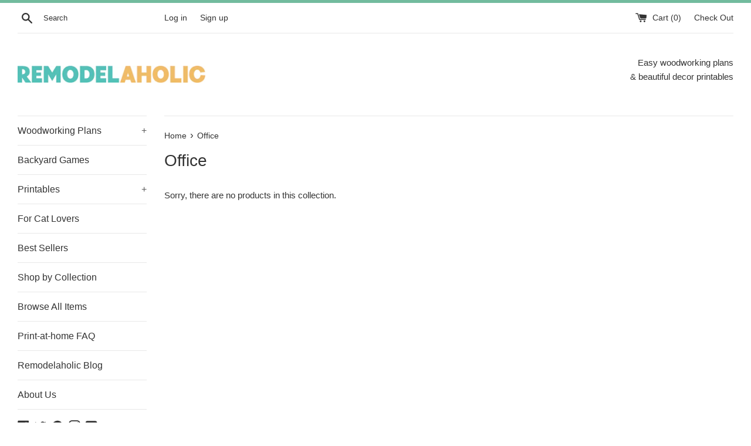

--- FILE ---
content_type: text/html; charset=utf-8
request_url: https://shop.remodelaholic.com/products/personalized-important-date-art-printable-set-anniversary-birthday
body_size: 66524
content:
<!doctype html>
<!--[if IE 9]> <html class="ie9 supports-no-js" lang="en"> <![endif]-->
<!--[if (gt IE 9)|!(IE)]><!--> <html class="supports-no-js" lang="en"> <!--<![endif]-->
<head>
  <meta charset="utf-8">
  <meta http-equiv="X-UA-Compatible" content="IE=edge,chrome=1">
  <meta name="viewport" content="width=device-width,initial-scale=1">
  <meta name="theme-color" content="">
  <link rel="canonical" href="https://shop.remodelaholic.com/products/personalized-important-date-art-printable-set-anniversary-birthday">

  
    <link rel="shortcut icon" href="//shop.remodelaholic.com/cdn/shop/files/favicon_32x32.jpg?v=1613794407" type="image/png" />
  

  <title>
  Personalized Important Date Art Printable Set for Anniversary and Birt &ndash; Remodelaholic
  </title>

  
    <meta name="description" content="Customizable digital downloadable printable. Give an easy heartfelt gift with this personalized printable important date art set! Enter your own 5 special dates on the custom &quot;what a difference a day makes&quot; printable and pair it with a watercolor flower bouquet for a special gift for Mother&#39;s Day, Father&#39;s Day, a birth">
  
  
  <!-- <script>
(function(w, d) {
	w.adthrive = w.adthrive || {};
	w.adthrive.cmd = w.adthrive.cmd || [];
	w.adthrive.plugin = 'adthrive-ads-manual';
	w.adthrive.host = 'ads.adthrive.com';

	var s = d.createElement('script');
	s.async = true;
	s.referrerpolicy='no-referrer-when-downgrade';
	s.src = 'https://' + w.adthrive.host + '/sites/52e41fac28963d1e058a105d/ads.min.js?referrer=' + w.encodeURIComponent(w.location.href) + '&cb=' + (Math.floor(Math.random() * 100) + 1);
	var n = d.getElementsByTagName('script')[0];
	n.parentNode.insertBefore(s, n);
})(window, document);
</script> -->

  <!-- /snippets/social-meta-tags.liquid -->




<meta property="og:site_name" content="Remodelaholic">
<meta property="og:url" content="https://shop.remodelaholic.com/products/personalized-important-date-art-printable-set-anniversary-birthday">
<meta property="og:title" content="Personalized Important Date Art Printable Set for Anniversary and Birthdays">
<meta property="og:type" content="product">
<meta property="og:description" content="Customizable digital downloadable printable. Give an easy heartfelt gift with this personalized printable important date art set! Enter your own 5 special dates on the custom &quot;what a difference a day makes&quot; printable and pair it with a watercolor flower bouquet for a special gift for Mother&#39;s Day, Father&#39;s Day, a birth">

  <meta property="og:price:amount" content="5.99">
  <meta property="og:price:currency" content="USD">

<meta property="og:image" content="http://shop.remodelaholic.com/cdn/shop/products/what_a_difference_a_day_makes_custom_fillable_important_date_sign_instant_digital_download_remodelaholic_1200x1200.jpg?v=1560271656"><meta property="og:image" content="http://shop.remodelaholic.com/cdn/shop/products/what_a_difference_a_day_makes_custom_date_printable_and_floral_watercolor_bouquet_instant_digital_download_remodelaholic_1200x1200.jpg?v=1560271656"><meta property="og:image" content="http://shop.remodelaholic.com/cdn/shop/products/special_date_custom_printable_instant_digital_download_remodelaholic_1200x1200.jpg?v=1560271656">
<meta property="og:image:secure_url" content="https://shop.remodelaholic.com/cdn/shop/products/what_a_difference_a_day_makes_custom_fillable_important_date_sign_instant_digital_download_remodelaholic_1200x1200.jpg?v=1560271656"><meta property="og:image:secure_url" content="https://shop.remodelaholic.com/cdn/shop/products/what_a_difference_a_day_makes_custom_date_printable_and_floral_watercolor_bouquet_instant_digital_download_remodelaholic_1200x1200.jpg?v=1560271656"><meta property="og:image:secure_url" content="https://shop.remodelaholic.com/cdn/shop/products/special_date_custom_printable_instant_digital_download_remodelaholic_1200x1200.jpg?v=1560271656">


  <meta name="twitter:site" content="@remodelaholic">

<meta name="twitter:card" content="summary_large_image">
<meta name="twitter:title" content="Personalized Important Date Art Printable Set for Anniversary and Birthdays">
<meta name="twitter:description" content="Customizable digital downloadable printable. Give an easy heartfelt gift with this personalized printable important date art set! Enter your own 5 special dates on the custom &quot;what a difference a day makes&quot; printable and pair it with a watercolor flower bouquet for a special gift for Mother&#39;s Day, Father&#39;s Day, a birth">


  <script>
    document.documentElement.className = document.documentElement.className.replace('supports-no-js', 'supports-js');

    var theme = {
      mapStrings: {
        addressError: "Error looking up that address",
        addressNoResults: "No results for that address",
        addressQueryLimit: "You have exceeded the Google API usage limit. Consider upgrading to a \u003ca href=\"https:\/\/developers.google.com\/maps\/premium\/usage-limits\"\u003ePremium Plan\u003c\/a\u003e.",
        authError: "There was a problem authenticating your Google Maps account."
      }
    }
  </script>

  <link href="//shop.remodelaholic.com/cdn/shop/t/15/assets/theme.scss.css?v=171688351951413740331697642310" rel="stylesheet" type="text/css" media="all" />

  <!-- Google Fonts -->
  
  

  

<!-- Avada Sales Pop Script -->


<script>const AVADA_SALES_POP_LAST_UPDATE = 1620761548176</script>









<script>const AVADA_PR = {};
              AVADA_PR.product = {"id":3819598446657,"title":"Personalized Important Date Art Printable Set for Anniversary and Birthdays","handle":"personalized-important-date-art-printable-set-anniversary-birthday","description":"\u003cp\u003e\u003cstrong\u003eCustomizable digital downloadable printable.\u003c\/strong\u003e\u003c\/p\u003e\n\u003cp\u003eGive an easy heartfelt gift with this personalized printable important date art set! Enter your own 5 special dates on the custom \"what a difference a day makes\" printable and pair it with a watercolor flower bouquet for a special gift for Mother's Day, Father's Day, a birthday, an anniversary, or a wedding gift. \u003c\/p\u003e\n\u003cp\u003eThis printable set includes: \u003cbr\u003e\u003c\/p\u003e\n\u003cp\u003e\u003cstrong\u003eCustomizable Special Date Sign: \u003c\/strong\u003e8x10 black and white print featuring 5 important dates in your family history, with a one-line caption to describe each. \u003c\/p\u003e\n\u003cp\u003e\u003cstrong\u003eWatercolor Flower Bouquet: \u003c\/strong\u003e 8x10 printable featuring a lovely watercolor floral bouquet in pastel pinks and greens. \u003c\/p\u003e\n\u003col\u003e\u003c\/ol\u003e\n\u003cp\u003e\u003cspan\u003eFor details on customizing and printing this file, \u003c\/span\u003e\u003cspan\u003e\u003c\/span\u003e\u003ca href=\"https:\/\/shop.remodelaholic.com\/pages\/custom-personalizable-printable-faq\" title=\"Customizable Printable FAQs and Troubleshooting\" target=\"_blank\"\u003eplease see the FAQs here\u003c\/a\u003e\u003cspan\u003e.  \u003c\/span\u003e\u003c\/p\u003e\n\u003cp\u003e\u003cspan\u003e\u003cstrong\u003eFile notes:\u003c\/strong\u003e You will receive via email download after purchase one (1) .zip file containing the family dates sign editable .pdf and the bouquet print .jpg. Full resolution downloads do not contain the watermark.  \u003cspan style=\"text-decoration: underline;\"\u003eFillable PDFs must be opened using Adobe Reader on a computer\u003c\/span\u003e (not a mobile phone or tablet) in order to function properly.  \u003c\/span\u003e\u003c\/p\u003e\n\u003cp\u003e\u003cspan\u003e\u003cstrong\u003ePLEASE NOTE... This product is a digital download only.\u003c\/strong\u003e No physical product will be shipped. \u003cspan style=\"text-decoration: underline;\"\u003eDue to the nature of digital products, no refunds or returns are allowed.\u003c\/span\u003e Any display items included in the listing, such as frames, are not included. Colors may vary slightly due to different color monitors and printers. Some links on this page are affiliate links provided for your shopping convenience, products are sold at no extra cost to you.\u003c\/span\u003e\u003c\/p\u003e\n\u003cp\u003eOnce purchased and downloaded; all you have to do is print! For details on customizing and printing our files, \u003ca href=\"https:\/\/shop.remodelaholic.com\/pages\/custom-personalizable-printable-faq\" title=\"Customizable Printable FAQs and Troubleshooting\" target=\"_blank\"\u003eplease see the FAQs here\u003c\/a\u003e.  \u003c\/p\u003e\n\u003cul\u003e\n\u003cli\u003ePrint at home - I use the \u003ca href=\"https:\/\/amzn.to\/2IW6T0X\" rel=\"nofollow\" target=\"_blank\"\u003e\u003cspan\u003eCanon iP8720 printer\u003c\/span\u003e\u003c\/a\u003e which allows for up to 13\"x19” borderless prints and the\u003cspan\u003e \u003c\/span\u003e\u003ca href=\"https:\/\/www.amazon.com\/Canon-TS9521C-Wireless-Crafting-Printing\/dp\/B07G6BH2C7\/ref=as_li_ss_tl?ie=UTF8\u0026amp;qid=1547840487\u0026amp;sr=8-3\u0026amp;keywords=Canon+TS9521c+Printer\u0026amp;linkCode=ll1\u0026amp;tag=remodelahol06-20\u0026amp;linkId=03e1b78ddffc45b905255af5ee3d03ce\u0026amp;language=en_US\" title=\"Canon TS9521C Wireless Printer\" rel=\"nofollow\" target=\"_blank\"\u003eCanon TS9521C printer\u003c\/a\u003e\u003cspan\u003e \u003c\/span\u003ewhich prints borderless up to 12\"x12\" prints. I prefer to print on \u003ca href=\"https:\/\/www.amazon.com\/Canon-7981A004-Photo-Paper-Sheets\/dp\/B0000721Z3\/ref=as_li_ss_tl?crid=2FWAQ9089B9EG\u0026amp;keywords=matte+photo+paper+8.5+x+11\u0026amp;qid=1548106285\u0026amp;sprefix=matte+photo+paper,aps,221\u0026amp;sr=8-6\u0026amp;linkCode=ll1\u0026amp;tag=remodelahol06-20\u0026amp;linkId=012e0082d2fbbf82555bebf5d5403134\u0026amp;language=en_US\" title=\"Matte Photo Paper at Amazon\" rel=\"nofollow\" target=\"_blank\"\u003ematte photo paper\u003c\/a\u003e for high-quality color prints. \u003c\/li\u003e\n\u003cli\u003e\u003cspan\u003eAt a Local Print Shop\u003c\/span\u003e\u003c\/li\u003e\n\u003cli\u003e\n\u003cspan\u003eOnline Print and Framing Services - I recommend \u003c\/span\u003e\u003ca href=\"https:\/\/www.framebridge.com\/\"\u003e\u003cspan\u003eframebridge.com\u003c\/span\u003e\u003c\/a\u003e\n\u003c\/li\u003e\n\u003c\/ul\u003e\n\u003cp\u003e\u003cspan\u003eCopyright information: This purchase is for PERSONAL NON-COMMERCIAL USE ONLY and may not be altered, resold, redistributed or used for further distribution or sale in any way. Artwork is copyright of Remodelaholic LLC©. \u003c\/span\u003e\u003c\/p\u003e","published_at":"2019-06-11T11:00:01-06:00","created_at":"2019-06-11T09:56:08-06:00","vendor":"Katrina Barlow","type":"Digital Art Download","tags":["anniversary","birthday","Cheap Gifts","customizable printable","editable","family name sign","Fathers Day Gift","fillable printable","gift for couple","gift for dad","gift for her","gift for him","gift for husband","gift from daughter","gift from son","gift ideas","Gift ideas for dad","gift under 15","gifts for her","gifts for mom","gifts under 15","holiday","instant download","Mother's Day","new dad gifts","personalized","seasonal","spring","valentine","Valentine's Day","watercolor","wedding gift","wedding shower gift"],"price":599,"price_min":599,"price_max":599,"available":true,"price_varies":false,"compare_at_price":null,"compare_at_price_min":0,"compare_at_price_max":0,"compare_at_price_varies":false,"variants":[{"id":39288297783361,"title":"Default Title","option1":"Default Title","option2":null,"option3":null,"sku":"3819598446657-B","requires_shipping":false,"taxable":false,"featured_image":null,"available":true,"name":"Personalized Important Date Art Printable Set for Anniversary and Birthdays","public_title":null,"options":["Default Title"],"price":599,"weight":0,"compare_at_price":null,"inventory_quantity":-22,"inventory_management":null,"inventory_policy":"deny","barcode":"","requires_selling_plan":false,"selling_plan_allocations":[]}],"images":["\/\/shop.remodelaholic.com\/cdn\/shop\/products\/what_a_difference_a_day_makes_custom_fillable_important_date_sign_instant_digital_download_remodelaholic.jpg?v=1560271656","\/\/shop.remodelaholic.com\/cdn\/shop\/products\/what_a_difference_a_day_makes_custom_date_printable_and_floral_watercolor_bouquet_instant_digital_download_remodelaholic.jpg?v=1560271656","\/\/shop.remodelaholic.com\/cdn\/shop\/products\/special_date_custom_printable_instant_digital_download_remodelaholic.jpg?v=1560271656","\/\/shop.remodelaholic.com\/cdn\/shop\/products\/wall_art_printable_floral_bouquet_digital_download_remodelaholic.jpg?v=1560271656","\/\/shop.remodelaholic.com\/cdn\/shop\/products\/watercolour_bouquet_floral_digital_download_printable_remodelaholic.jpg?v=1560271656","\/\/shop.remodelaholic.com\/cdn\/shop\/products\/what_a_difference_a_day_makes_editable_date_sign_digital_download_remodelaholic.jpg?v=1560271656"],"featured_image":"\/\/shop.remodelaholic.com\/cdn\/shop\/products\/what_a_difference_a_day_makes_custom_fillable_important_date_sign_instant_digital_download_remodelaholic.jpg?v=1560271656","options":["Title"],"media":[{"alt":"What a difference a day makes - custom personalized date art printable for anniversaries, birthdays, mother's day","id":1710947958849,"position":1,"preview_image":{"aspect_ratio":0.667,"height":900,"width":600,"src":"\/\/shop.remodelaholic.com\/cdn\/shop\/products\/what_a_difference_a_day_makes_custom_fillable_important_date_sign_instant_digital_download_remodelaholic.jpg?v=1560271656"},"aspect_ratio":0.667,"height":900,"media_type":"image","src":"\/\/shop.remodelaholic.com\/cdn\/shop\/products\/what_a_difference_a_day_makes_custom_fillable_important_date_sign_instant_digital_download_remodelaholic.jpg?v=1560271656","width":600},{"alt":null,"id":1710947663937,"position":2,"preview_image":{"aspect_ratio":1.505,"height":850,"width":1279,"src":"\/\/shop.remodelaholic.com\/cdn\/shop\/products\/what_a_difference_a_day_makes_custom_date_printable_and_floral_watercolor_bouquet_instant_digital_download_remodelaholic.jpg?v=1560271656"},"aspect_ratio":1.505,"height":850,"media_type":"image","src":"\/\/shop.remodelaholic.com\/cdn\/shop\/products\/what_a_difference_a_day_makes_custom_date_printable_and_floral_watercolor_bouquet_instant_digital_download_remodelaholic.jpg?v=1560271656","width":1279},{"alt":null,"id":1710947598401,"position":3,"preview_image":{"aspect_ratio":1.505,"height":850,"width":1279,"src":"\/\/shop.remodelaholic.com\/cdn\/shop\/products\/special_date_custom_printable_instant_digital_download_remodelaholic.jpg?v=1560271656"},"aspect_ratio":1.505,"height":850,"media_type":"image","src":"\/\/shop.remodelaholic.com\/cdn\/shop\/products\/special_date_custom_printable_instant_digital_download_remodelaholic.jpg?v=1560271656","width":1279},{"alt":null,"id":1710947631169,"position":4,"preview_image":{"aspect_ratio":1.505,"height":850,"width":1279,"src":"\/\/shop.remodelaholic.com\/cdn\/shop\/products\/wall_art_printable_floral_bouquet_digital_download_remodelaholic.jpg?v=1560271656"},"aspect_ratio":1.505,"height":850,"media_type":"image","src":"\/\/shop.remodelaholic.com\/cdn\/shop\/products\/wall_art_printable_floral_bouquet_digital_download_remodelaholic.jpg?v=1560271656","width":1279},{"alt":null,"id":1710947926081,"position":5,"preview_image":{"aspect_ratio":0.8,"height":400,"width":320,"src":"\/\/shop.remodelaholic.com\/cdn\/shop\/products\/watercolour_bouquet_floral_digital_download_printable_remodelaholic.jpg?v=1560271656"},"aspect_ratio":0.8,"height":400,"media_type":"image","src":"\/\/shop.remodelaholic.com\/cdn\/shop\/products\/watercolour_bouquet_floral_digital_download_printable_remodelaholic.jpg?v=1560271656","width":320},{"alt":null,"id":1710947991617,"position":6,"preview_image":{"aspect_ratio":0.8,"height":425,"width":340,"src":"\/\/shop.remodelaholic.com\/cdn\/shop\/products\/what_a_difference_a_day_makes_editable_date_sign_digital_download_remodelaholic.jpg?v=1560271656"},"aspect_ratio":0.8,"height":425,"media_type":"image","src":"\/\/shop.remodelaholic.com\/cdn\/shop\/products\/what_a_difference_a_day_makes_editable_date_sign_digital_download_remodelaholic.jpg?v=1560271656","width":340}],"requires_selling_plan":false,"selling_plan_groups":[],"content":"\u003cp\u003e\u003cstrong\u003eCustomizable digital downloadable printable.\u003c\/strong\u003e\u003c\/p\u003e\n\u003cp\u003eGive an easy heartfelt gift with this personalized printable important date art set! Enter your own 5 special dates on the custom \"what a difference a day makes\" printable and pair it with a watercolor flower bouquet for a special gift for Mother's Day, Father's Day, a birthday, an anniversary, or a wedding gift. \u003c\/p\u003e\n\u003cp\u003eThis printable set includes: \u003cbr\u003e\u003c\/p\u003e\n\u003cp\u003e\u003cstrong\u003eCustomizable Special Date Sign: \u003c\/strong\u003e8x10 black and white print featuring 5 important dates in your family history, with a one-line caption to describe each. \u003c\/p\u003e\n\u003cp\u003e\u003cstrong\u003eWatercolor Flower Bouquet: \u003c\/strong\u003e 8x10 printable featuring a lovely watercolor floral bouquet in pastel pinks and greens. \u003c\/p\u003e\n\u003col\u003e\u003c\/ol\u003e\n\u003cp\u003e\u003cspan\u003eFor details on customizing and printing this file, \u003c\/span\u003e\u003cspan\u003e\u003c\/span\u003e\u003ca href=\"https:\/\/shop.remodelaholic.com\/pages\/custom-personalizable-printable-faq\" title=\"Customizable Printable FAQs and Troubleshooting\" target=\"_blank\"\u003eplease see the FAQs here\u003c\/a\u003e\u003cspan\u003e.  \u003c\/span\u003e\u003c\/p\u003e\n\u003cp\u003e\u003cspan\u003e\u003cstrong\u003eFile notes:\u003c\/strong\u003e You will receive via email download after purchase one (1) .zip file containing the family dates sign editable .pdf and the bouquet print .jpg. Full resolution downloads do not contain the watermark.  \u003cspan style=\"text-decoration: underline;\"\u003eFillable PDFs must be opened using Adobe Reader on a computer\u003c\/span\u003e (not a mobile phone or tablet) in order to function properly.  \u003c\/span\u003e\u003c\/p\u003e\n\u003cp\u003e\u003cspan\u003e\u003cstrong\u003ePLEASE NOTE... This product is a digital download only.\u003c\/strong\u003e No physical product will be shipped. \u003cspan style=\"text-decoration: underline;\"\u003eDue to the nature of digital products, no refunds or returns are allowed.\u003c\/span\u003e Any display items included in the listing, such as frames, are not included. Colors may vary slightly due to different color monitors and printers. Some links on this page are affiliate links provided for your shopping convenience, products are sold at no extra cost to you.\u003c\/span\u003e\u003c\/p\u003e\n\u003cp\u003eOnce purchased and downloaded; all you have to do is print! For details on customizing and printing our files, \u003ca href=\"https:\/\/shop.remodelaholic.com\/pages\/custom-personalizable-printable-faq\" title=\"Customizable Printable FAQs and Troubleshooting\" target=\"_blank\"\u003eplease see the FAQs here\u003c\/a\u003e.  \u003c\/p\u003e\n\u003cul\u003e\n\u003cli\u003ePrint at home - I use the \u003ca href=\"https:\/\/amzn.to\/2IW6T0X\" rel=\"nofollow\" target=\"_blank\"\u003e\u003cspan\u003eCanon iP8720 printer\u003c\/span\u003e\u003c\/a\u003e which allows for up to 13\"x19” borderless prints and the\u003cspan\u003e \u003c\/span\u003e\u003ca href=\"https:\/\/www.amazon.com\/Canon-TS9521C-Wireless-Crafting-Printing\/dp\/B07G6BH2C7\/ref=as_li_ss_tl?ie=UTF8\u0026amp;qid=1547840487\u0026amp;sr=8-3\u0026amp;keywords=Canon+TS9521c+Printer\u0026amp;linkCode=ll1\u0026amp;tag=remodelahol06-20\u0026amp;linkId=03e1b78ddffc45b905255af5ee3d03ce\u0026amp;language=en_US\" title=\"Canon TS9521C Wireless Printer\" rel=\"nofollow\" target=\"_blank\"\u003eCanon TS9521C printer\u003c\/a\u003e\u003cspan\u003e \u003c\/span\u003ewhich prints borderless up to 12\"x12\" prints. I prefer to print on \u003ca href=\"https:\/\/www.amazon.com\/Canon-7981A004-Photo-Paper-Sheets\/dp\/B0000721Z3\/ref=as_li_ss_tl?crid=2FWAQ9089B9EG\u0026amp;keywords=matte+photo+paper+8.5+x+11\u0026amp;qid=1548106285\u0026amp;sprefix=matte+photo+paper,aps,221\u0026amp;sr=8-6\u0026amp;linkCode=ll1\u0026amp;tag=remodelahol06-20\u0026amp;linkId=012e0082d2fbbf82555bebf5d5403134\u0026amp;language=en_US\" title=\"Matte Photo Paper at Amazon\" rel=\"nofollow\" target=\"_blank\"\u003ematte photo paper\u003c\/a\u003e for high-quality color prints. \u003c\/li\u003e\n\u003cli\u003e\u003cspan\u003eAt a Local Print Shop\u003c\/span\u003e\u003c\/li\u003e\n\u003cli\u003e\n\u003cspan\u003eOnline Print and Framing Services - I recommend \u003c\/span\u003e\u003ca href=\"https:\/\/www.framebridge.com\/\"\u003e\u003cspan\u003eframebridge.com\u003c\/span\u003e\u003c\/a\u003e\n\u003c\/li\u003e\n\u003c\/ul\u003e\n\u003cp\u003e\u003cspan\u003eCopyright information: This purchase is for PERSONAL NON-COMMERCIAL USE ONLY and may not be altered, resold, redistributed or used for further distribution or sale in any way. Artwork is copyright of Remodelaholic LLC©. \u003c\/span\u003e\u003c\/p\u003e"};
              AVADA_PR.template = "product";
              AVADA_PR.shopId = "RE3DsKgO0mVL3d0h1BSw";
      </script>
<!-- /Avada Sales Pop Script -->

<script>window.performance && window.performance.mark && window.performance.mark('shopify.content_for_header.start');</script><meta name="google-site-verification" content="SHxReDGYZ5k6YRA6FmYzobgSNvSGmddu3xydk8hJC2E">
<meta name="google-site-verification" content="OJJzw9KRoV-E_3bT_WMnRJ2M7dI4m4Ixqx2Vj7sglWY">
<meta id="shopify-digital-wallet" name="shopify-digital-wallet" content="/11182262/digital_wallets/dialog">
<meta name="shopify-checkout-api-token" content="79d66a01416da69e699266427b0b5ca0">
<meta id="in-context-paypal-metadata" data-shop-id="11182262" data-venmo-supported="false" data-environment="production" data-locale="en_US" data-paypal-v4="true" data-currency="USD">
<link rel="alternate" hreflang="x-default" href="https://shop.remodelaholic.com/products/personalized-important-date-art-printable-set-anniversary-birthday">
<link rel="alternate" hreflang="en" href="https://shop.remodelaholic.com/products/personalized-important-date-art-printable-set-anniversary-birthday">
<link rel="alternate" hreflang="en-AU" href="https://shop.remodelaholic.com/en-au/products/personalized-important-date-art-printable-set-anniversary-birthday">
<link rel="alternate" hreflang="en-DE" href="https://shop.remodelaholic.com/en-de/products/personalized-important-date-art-printable-set-anniversary-birthday">
<link rel="alternate" type="application/json+oembed" href="https://shop.remodelaholic.com/products/personalized-important-date-art-printable-set-anniversary-birthday.oembed">
<script async="async" src="/checkouts/internal/preloads.js?locale=en-US"></script>
<link rel="preconnect" href="https://shop.app" crossorigin="anonymous">
<script async="async" src="https://shop.app/checkouts/internal/preloads.js?locale=en-US&shop_id=11182262" crossorigin="anonymous"></script>
<script id="apple-pay-shop-capabilities" type="application/json">{"shopId":11182262,"countryCode":"US","currencyCode":"USD","merchantCapabilities":["supports3DS"],"merchantId":"gid:\/\/shopify\/Shop\/11182262","merchantName":"Remodelaholic","requiredBillingContactFields":["postalAddress","email"],"requiredShippingContactFields":["postalAddress","email"],"shippingType":"shipping","supportedNetworks":["visa","masterCard","amex","discover","elo","jcb"],"total":{"type":"pending","label":"Remodelaholic","amount":"1.00"},"shopifyPaymentsEnabled":true,"supportsSubscriptions":true}</script>
<script id="shopify-features" type="application/json">{"accessToken":"79d66a01416da69e699266427b0b5ca0","betas":["rich-media-storefront-analytics"],"domain":"shop.remodelaholic.com","predictiveSearch":true,"shopId":11182262,"locale":"en"}</script>
<script>var Shopify = Shopify || {};
Shopify.shop = "remodel-aholic.myshopify.com";
Shopify.locale = "en";
Shopify.currency = {"active":"USD","rate":"1.0"};
Shopify.country = "US";
Shopify.theme = {"name":"Simple","id":12600475713,"schema_name":"Simple","schema_version":"4.3.0","theme_store_id":578,"role":"main"};
Shopify.theme.handle = "null";
Shopify.theme.style = {"id":null,"handle":null};
Shopify.cdnHost = "shop.remodelaholic.com/cdn";
Shopify.routes = Shopify.routes || {};
Shopify.routes.root = "/";</script>
<script type="module">!function(o){(o.Shopify=o.Shopify||{}).modules=!0}(window);</script>
<script>!function(o){function n(){var o=[];function n(){o.push(Array.prototype.slice.apply(arguments))}return n.q=o,n}var t=o.Shopify=o.Shopify||{};t.loadFeatures=n(),t.autoloadFeatures=n()}(window);</script>
<script>
  window.ShopifyPay = window.ShopifyPay || {};
  window.ShopifyPay.apiHost = "shop.app\/pay";
  window.ShopifyPay.redirectState = "pending";
</script>
<script id="shop-js-analytics" type="application/json">{"pageType":"product"}</script>
<script defer="defer" async type="module" src="//shop.remodelaholic.com/cdn/shopifycloud/shop-js/modules/v2/client.init-shop-cart-sync_BT-GjEfc.en.esm.js"></script>
<script defer="defer" async type="module" src="//shop.remodelaholic.com/cdn/shopifycloud/shop-js/modules/v2/chunk.common_D58fp_Oc.esm.js"></script>
<script defer="defer" async type="module" src="//shop.remodelaholic.com/cdn/shopifycloud/shop-js/modules/v2/chunk.modal_xMitdFEc.esm.js"></script>
<script type="module">
  await import("//shop.remodelaholic.com/cdn/shopifycloud/shop-js/modules/v2/client.init-shop-cart-sync_BT-GjEfc.en.esm.js");
await import("//shop.remodelaholic.com/cdn/shopifycloud/shop-js/modules/v2/chunk.common_D58fp_Oc.esm.js");
await import("//shop.remodelaholic.com/cdn/shopifycloud/shop-js/modules/v2/chunk.modal_xMitdFEc.esm.js");

  window.Shopify.SignInWithShop?.initShopCartSync?.({"fedCMEnabled":true,"windoidEnabled":true});

</script>
<script>
  window.Shopify = window.Shopify || {};
  if (!window.Shopify.featureAssets) window.Shopify.featureAssets = {};
  window.Shopify.featureAssets['shop-js'] = {"shop-cart-sync":["modules/v2/client.shop-cart-sync_DZOKe7Ll.en.esm.js","modules/v2/chunk.common_D58fp_Oc.esm.js","modules/v2/chunk.modal_xMitdFEc.esm.js"],"init-fed-cm":["modules/v2/client.init-fed-cm_B6oLuCjv.en.esm.js","modules/v2/chunk.common_D58fp_Oc.esm.js","modules/v2/chunk.modal_xMitdFEc.esm.js"],"shop-cash-offers":["modules/v2/client.shop-cash-offers_D2sdYoxE.en.esm.js","modules/v2/chunk.common_D58fp_Oc.esm.js","modules/v2/chunk.modal_xMitdFEc.esm.js"],"shop-login-button":["modules/v2/client.shop-login-button_QeVjl5Y3.en.esm.js","modules/v2/chunk.common_D58fp_Oc.esm.js","modules/v2/chunk.modal_xMitdFEc.esm.js"],"pay-button":["modules/v2/client.pay-button_DXTOsIq6.en.esm.js","modules/v2/chunk.common_D58fp_Oc.esm.js","modules/v2/chunk.modal_xMitdFEc.esm.js"],"shop-button":["modules/v2/client.shop-button_DQZHx9pm.en.esm.js","modules/v2/chunk.common_D58fp_Oc.esm.js","modules/v2/chunk.modal_xMitdFEc.esm.js"],"avatar":["modules/v2/client.avatar_BTnouDA3.en.esm.js"],"init-windoid":["modules/v2/client.init-windoid_CR1B-cfM.en.esm.js","modules/v2/chunk.common_D58fp_Oc.esm.js","modules/v2/chunk.modal_xMitdFEc.esm.js"],"init-shop-for-new-customer-accounts":["modules/v2/client.init-shop-for-new-customer-accounts_C_vY_xzh.en.esm.js","modules/v2/client.shop-login-button_QeVjl5Y3.en.esm.js","modules/v2/chunk.common_D58fp_Oc.esm.js","modules/v2/chunk.modal_xMitdFEc.esm.js"],"init-shop-email-lookup-coordinator":["modules/v2/client.init-shop-email-lookup-coordinator_BI7n9ZSv.en.esm.js","modules/v2/chunk.common_D58fp_Oc.esm.js","modules/v2/chunk.modal_xMitdFEc.esm.js"],"init-shop-cart-sync":["modules/v2/client.init-shop-cart-sync_BT-GjEfc.en.esm.js","modules/v2/chunk.common_D58fp_Oc.esm.js","modules/v2/chunk.modal_xMitdFEc.esm.js"],"shop-toast-manager":["modules/v2/client.shop-toast-manager_DiYdP3xc.en.esm.js","modules/v2/chunk.common_D58fp_Oc.esm.js","modules/v2/chunk.modal_xMitdFEc.esm.js"],"init-customer-accounts":["modules/v2/client.init-customer-accounts_D9ZNqS-Q.en.esm.js","modules/v2/client.shop-login-button_QeVjl5Y3.en.esm.js","modules/v2/chunk.common_D58fp_Oc.esm.js","modules/v2/chunk.modal_xMitdFEc.esm.js"],"init-customer-accounts-sign-up":["modules/v2/client.init-customer-accounts-sign-up_iGw4briv.en.esm.js","modules/v2/client.shop-login-button_QeVjl5Y3.en.esm.js","modules/v2/chunk.common_D58fp_Oc.esm.js","modules/v2/chunk.modal_xMitdFEc.esm.js"],"shop-follow-button":["modules/v2/client.shop-follow-button_CqMgW2wH.en.esm.js","modules/v2/chunk.common_D58fp_Oc.esm.js","modules/v2/chunk.modal_xMitdFEc.esm.js"],"checkout-modal":["modules/v2/client.checkout-modal_xHeaAweL.en.esm.js","modules/v2/chunk.common_D58fp_Oc.esm.js","modules/v2/chunk.modal_xMitdFEc.esm.js"],"shop-login":["modules/v2/client.shop-login_D91U-Q7h.en.esm.js","modules/v2/chunk.common_D58fp_Oc.esm.js","modules/v2/chunk.modal_xMitdFEc.esm.js"],"lead-capture":["modules/v2/client.lead-capture_BJmE1dJe.en.esm.js","modules/v2/chunk.common_D58fp_Oc.esm.js","modules/v2/chunk.modal_xMitdFEc.esm.js"],"payment-terms":["modules/v2/client.payment-terms_Ci9AEqFq.en.esm.js","modules/v2/chunk.common_D58fp_Oc.esm.js","modules/v2/chunk.modal_xMitdFEc.esm.js"]};
</script>
<script>(function() {
  var isLoaded = false;
  function asyncLoad() {
    if (isLoaded) return;
    isLoaded = true;
    var urls = ["\/\/static.zotabox.com\/7\/a\/7a0df99711af569a2371aa807b6733af\/widgets.js?shop=remodel-aholic.myshopify.com","https:\/\/cdn-stamped-io.azureedge.net\/files\/shopify.v2.min.js?shop=remodel-aholic.myshopify.com","https:\/\/upsell-now.herokuapp.com\/widget\/ping?shop=remodel-aholic.myshopify.com","\/\/cdn.shopify.com\/proxy\/994c38b6eeb8c4c7bcccc027014a7ce5ccc270e08930c1604182566c15ef938f\/static.cdn.printful.com\/static\/js\/external\/shopify-product-customizer.js?v=0.28\u0026shop=remodel-aholic.myshopify.com\u0026sp-cache-control=cHVibGljLCBtYXgtYWdlPTkwMA","\/\/cdn.shopify.com\/proxy\/fe928b5196b797880a056787a452a423358d5f10c41e58cefdd573dac129e325\/d2xrtfsb9f45pw.cloudfront.net\/scripttag\/bixgrow-track.js?shop=remodel-aholic.myshopify.com\u0026sp-cache-control=cHVibGljLCBtYXgtYWdlPTkwMA"];
    for (var i = 0; i < urls.length; i++) {
      var s = document.createElement('script');
      s.type = 'text/javascript';
      s.async = true;
      s.src = urls[i];
      var x = document.getElementsByTagName('script')[0];
      x.parentNode.insertBefore(s, x);
    }
  };
  if(window.attachEvent) {
    window.attachEvent('onload', asyncLoad);
  } else {
    window.addEventListener('load', asyncLoad, false);
  }
})();</script>
<script id="__st">var __st={"a":11182262,"offset":-25200,"reqid":"dd80ead2-3603-442f-a8be-3c7583fd9e6d-1769393929","pageurl":"shop.remodelaholic.com\/products\/personalized-important-date-art-printable-set-anniversary-birthday","u":"d87120ae4103","p":"product","rtyp":"product","rid":3819598446657};</script>
<script>window.ShopifyPaypalV4VisibilityTracking = true;</script>
<script id="captcha-bootstrap">!function(){'use strict';const t='contact',e='account',n='new_comment',o=[[t,t],['blogs',n],['comments',n],[t,'customer']],c=[[e,'customer_login'],[e,'guest_login'],[e,'recover_customer_password'],[e,'create_customer']],r=t=>t.map((([t,e])=>`form[action*='/${t}']:not([data-nocaptcha='true']) input[name='form_type'][value='${e}']`)).join(','),a=t=>()=>t?[...document.querySelectorAll(t)].map((t=>t.form)):[];function s(){const t=[...o],e=r(t);return a(e)}const i='password',u='form_key',d=['recaptcha-v3-token','g-recaptcha-response','h-captcha-response',i],f=()=>{try{return window.sessionStorage}catch{return}},m='__shopify_v',_=t=>t.elements[u];function p(t,e,n=!1){try{const o=window.sessionStorage,c=JSON.parse(o.getItem(e)),{data:r}=function(t){const{data:e,action:n}=t;return t[m]||n?{data:e,action:n}:{data:t,action:n}}(c);for(const[e,n]of Object.entries(r))t.elements[e]&&(t.elements[e].value=n);n&&o.removeItem(e)}catch(o){console.error('form repopulation failed',{error:o})}}const l='form_type',E='cptcha';function T(t){t.dataset[E]=!0}const w=window,h=w.document,L='Shopify',v='ce_forms',y='captcha';let A=!1;((t,e)=>{const n=(g='f06e6c50-85a8-45c8-87d0-21a2b65856fe',I='https://cdn.shopify.com/shopifycloud/storefront-forms-hcaptcha/ce_storefront_forms_captcha_hcaptcha.v1.5.2.iife.js',D={infoText:'Protected by hCaptcha',privacyText:'Privacy',termsText:'Terms'},(t,e,n)=>{const o=w[L][v],c=o.bindForm;if(c)return c(t,g,e,D).then(n);var r;o.q.push([[t,g,e,D],n]),r=I,A||(h.body.append(Object.assign(h.createElement('script'),{id:'captcha-provider',async:!0,src:r})),A=!0)});var g,I,D;w[L]=w[L]||{},w[L][v]=w[L][v]||{},w[L][v].q=[],w[L][y]=w[L][y]||{},w[L][y].protect=function(t,e){n(t,void 0,e),T(t)},Object.freeze(w[L][y]),function(t,e,n,w,h,L){const[v,y,A,g]=function(t,e,n){const i=e?o:[],u=t?c:[],d=[...i,...u],f=r(d),m=r(i),_=r(d.filter((([t,e])=>n.includes(e))));return[a(f),a(m),a(_),s()]}(w,h,L),I=t=>{const e=t.target;return e instanceof HTMLFormElement?e:e&&e.form},D=t=>v().includes(t);t.addEventListener('submit',(t=>{const e=I(t);if(!e)return;const n=D(e)&&!e.dataset.hcaptchaBound&&!e.dataset.recaptchaBound,o=_(e),c=g().includes(e)&&(!o||!o.value);(n||c)&&t.preventDefault(),c&&!n&&(function(t){try{if(!f())return;!function(t){const e=f();if(!e)return;const n=_(t);if(!n)return;const o=n.value;o&&e.removeItem(o)}(t);const e=Array.from(Array(32),(()=>Math.random().toString(36)[2])).join('');!function(t,e){_(t)||t.append(Object.assign(document.createElement('input'),{type:'hidden',name:u})),t.elements[u].value=e}(t,e),function(t,e){const n=f();if(!n)return;const o=[...t.querySelectorAll(`input[type='${i}']`)].map((({name:t})=>t)),c=[...d,...o],r={};for(const[a,s]of new FormData(t).entries())c.includes(a)||(r[a]=s);n.setItem(e,JSON.stringify({[m]:1,action:t.action,data:r}))}(t,e)}catch(e){console.error('failed to persist form',e)}}(e),e.submit())}));const S=(t,e)=>{t&&!t.dataset[E]&&(n(t,e.some((e=>e===t))),T(t))};for(const o of['focusin','change'])t.addEventListener(o,(t=>{const e=I(t);D(e)&&S(e,y())}));const B=e.get('form_key'),M=e.get(l),P=B&&M;t.addEventListener('DOMContentLoaded',(()=>{const t=y();if(P)for(const e of t)e.elements[l].value===M&&p(e,B);[...new Set([...A(),...v().filter((t=>'true'===t.dataset.shopifyCaptcha))])].forEach((e=>S(e,t)))}))}(h,new URLSearchParams(w.location.search),n,t,e,['guest_login'])})(!0,!0)}();</script>
<script integrity="sha256-4kQ18oKyAcykRKYeNunJcIwy7WH5gtpwJnB7kiuLZ1E=" data-source-attribution="shopify.loadfeatures" defer="defer" src="//shop.remodelaholic.com/cdn/shopifycloud/storefront/assets/storefront/load_feature-a0a9edcb.js" crossorigin="anonymous"></script>
<script crossorigin="anonymous" defer="defer" src="//shop.remodelaholic.com/cdn/shopifycloud/storefront/assets/shopify_pay/storefront-65b4c6d7.js?v=20250812"></script>
<script data-source-attribution="shopify.dynamic_checkout.dynamic.init">var Shopify=Shopify||{};Shopify.PaymentButton=Shopify.PaymentButton||{isStorefrontPortableWallets:!0,init:function(){window.Shopify.PaymentButton.init=function(){};var t=document.createElement("script");t.src="https://shop.remodelaholic.com/cdn/shopifycloud/portable-wallets/latest/portable-wallets.en.js",t.type="module",document.head.appendChild(t)}};
</script>
<script data-source-attribution="shopify.dynamic_checkout.buyer_consent">
  function portableWalletsHideBuyerConsent(e){var t=document.getElementById("shopify-buyer-consent"),n=document.getElementById("shopify-subscription-policy-button");t&&n&&(t.classList.add("hidden"),t.setAttribute("aria-hidden","true"),n.removeEventListener("click",e))}function portableWalletsShowBuyerConsent(e){var t=document.getElementById("shopify-buyer-consent"),n=document.getElementById("shopify-subscription-policy-button");t&&n&&(t.classList.remove("hidden"),t.removeAttribute("aria-hidden"),n.addEventListener("click",e))}window.Shopify?.PaymentButton&&(window.Shopify.PaymentButton.hideBuyerConsent=portableWalletsHideBuyerConsent,window.Shopify.PaymentButton.showBuyerConsent=portableWalletsShowBuyerConsent);
</script>
<script data-source-attribution="shopify.dynamic_checkout.cart.bootstrap">document.addEventListener("DOMContentLoaded",(function(){function t(){return document.querySelector("shopify-accelerated-checkout-cart, shopify-accelerated-checkout")}if(t())Shopify.PaymentButton.init();else{new MutationObserver((function(e,n){t()&&(Shopify.PaymentButton.init(),n.disconnect())})).observe(document.body,{childList:!0,subtree:!0})}}));
</script>
<link id="shopify-accelerated-checkout-styles" rel="stylesheet" media="screen" href="https://shop.remodelaholic.com/cdn/shopifycloud/portable-wallets/latest/accelerated-checkout-backwards-compat.css" crossorigin="anonymous">
<style id="shopify-accelerated-checkout-cart">
        #shopify-buyer-consent {
  margin-top: 1em;
  display: inline-block;
  width: 100%;
}

#shopify-buyer-consent.hidden {
  display: none;
}

#shopify-subscription-policy-button {
  background: none;
  border: none;
  padding: 0;
  text-decoration: underline;
  font-size: inherit;
  cursor: pointer;
}

#shopify-subscription-policy-button::before {
  box-shadow: none;
}

      </style>

<script>window.performance && window.performance.mark && window.performance.mark('shopify.content_for_header.end');</script>

  <script src="//shop.remodelaholic.com/cdn/shop/t/15/assets/jquery-1.11.0.min.js?v=32460426840832490021521589567" type="text/javascript"></script>
  <script src="//shop.remodelaholic.com/cdn/shop/t/15/assets/modernizr.min.js?v=44044439420609591321521589568" type="text/javascript"></script>

  <!--[if (gt IE 9)|!(IE)]><!--><script src="//shop.remodelaholic.com/cdn/shop/t/15/assets/lazysizes.min.js?v=71745035489482760341521589568" async="async"></script><!--<![endif]-->
  <!--[if lte IE 9]><script src="//shop.remodelaholic.com/cdn/shop/t/15/assets/lazysizes.min.js?v=71745035489482760341521589568"></script><![endif]-->

  
<link href="https://monorail-edge.shopifysvc.com" rel="dns-prefetch">
<script>(function(){if ("sendBeacon" in navigator && "performance" in window) {try {var session_token_from_headers = performance.getEntriesByType('navigation')[0].serverTiming.find(x => x.name == '_s').description;} catch {var session_token_from_headers = undefined;}var session_cookie_matches = document.cookie.match(/_shopify_s=([^;]*)/);var session_token_from_cookie = session_cookie_matches && session_cookie_matches.length === 2 ? session_cookie_matches[1] : "";var session_token = session_token_from_headers || session_token_from_cookie || "";function handle_abandonment_event(e) {var entries = performance.getEntries().filter(function(entry) {return /monorail-edge.shopifysvc.com/.test(entry.name);});if (!window.abandonment_tracked && entries.length === 0) {window.abandonment_tracked = true;var currentMs = Date.now();var navigation_start = performance.timing.navigationStart;var payload = {shop_id: 11182262,url: window.location.href,navigation_start,duration: currentMs - navigation_start,session_token,page_type: "product"};window.navigator.sendBeacon("https://monorail-edge.shopifysvc.com/v1/produce", JSON.stringify({schema_id: "online_store_buyer_site_abandonment/1.1",payload: payload,metadata: {event_created_at_ms: currentMs,event_sent_at_ms: currentMs}}));}}window.addEventListener('pagehide', handle_abandonment_event);}}());</script>
<script id="web-pixels-manager-setup">(function e(e,d,r,n,o){if(void 0===o&&(o={}),!Boolean(null===(a=null===(i=window.Shopify)||void 0===i?void 0:i.analytics)||void 0===a?void 0:a.replayQueue)){var i,a;window.Shopify=window.Shopify||{};var t=window.Shopify;t.analytics=t.analytics||{};var s=t.analytics;s.replayQueue=[],s.publish=function(e,d,r){return s.replayQueue.push([e,d,r]),!0};try{self.performance.mark("wpm:start")}catch(e){}var l=function(){var e={modern:/Edge?\/(1{2}[4-9]|1[2-9]\d|[2-9]\d{2}|\d{4,})\.\d+(\.\d+|)|Firefox\/(1{2}[4-9]|1[2-9]\d|[2-9]\d{2}|\d{4,})\.\d+(\.\d+|)|Chrom(ium|e)\/(9{2}|\d{3,})\.\d+(\.\d+|)|(Maci|X1{2}).+ Version\/(15\.\d+|(1[6-9]|[2-9]\d|\d{3,})\.\d+)([,.]\d+|)( \(\w+\)|)( Mobile\/\w+|) Safari\/|Chrome.+OPR\/(9{2}|\d{3,})\.\d+\.\d+|(CPU[ +]OS|iPhone[ +]OS|CPU[ +]iPhone|CPU IPhone OS|CPU iPad OS)[ +]+(15[._]\d+|(1[6-9]|[2-9]\d|\d{3,})[._]\d+)([._]\d+|)|Android:?[ /-](13[3-9]|1[4-9]\d|[2-9]\d{2}|\d{4,})(\.\d+|)(\.\d+|)|Android.+Firefox\/(13[5-9]|1[4-9]\d|[2-9]\d{2}|\d{4,})\.\d+(\.\d+|)|Android.+Chrom(ium|e)\/(13[3-9]|1[4-9]\d|[2-9]\d{2}|\d{4,})\.\d+(\.\d+|)|SamsungBrowser\/([2-9]\d|\d{3,})\.\d+/,legacy:/Edge?\/(1[6-9]|[2-9]\d|\d{3,})\.\d+(\.\d+|)|Firefox\/(5[4-9]|[6-9]\d|\d{3,})\.\d+(\.\d+|)|Chrom(ium|e)\/(5[1-9]|[6-9]\d|\d{3,})\.\d+(\.\d+|)([\d.]+$|.*Safari\/(?![\d.]+ Edge\/[\d.]+$))|(Maci|X1{2}).+ Version\/(10\.\d+|(1[1-9]|[2-9]\d|\d{3,})\.\d+)([,.]\d+|)( \(\w+\)|)( Mobile\/\w+|) Safari\/|Chrome.+OPR\/(3[89]|[4-9]\d|\d{3,})\.\d+\.\d+|(CPU[ +]OS|iPhone[ +]OS|CPU[ +]iPhone|CPU IPhone OS|CPU iPad OS)[ +]+(10[._]\d+|(1[1-9]|[2-9]\d|\d{3,})[._]\d+)([._]\d+|)|Android:?[ /-](13[3-9]|1[4-9]\d|[2-9]\d{2}|\d{4,})(\.\d+|)(\.\d+|)|Mobile Safari.+OPR\/([89]\d|\d{3,})\.\d+\.\d+|Android.+Firefox\/(13[5-9]|1[4-9]\d|[2-9]\d{2}|\d{4,})\.\d+(\.\d+|)|Android.+Chrom(ium|e)\/(13[3-9]|1[4-9]\d|[2-9]\d{2}|\d{4,})\.\d+(\.\d+|)|Android.+(UC? ?Browser|UCWEB|U3)[ /]?(15\.([5-9]|\d{2,})|(1[6-9]|[2-9]\d|\d{3,})\.\d+)\.\d+|SamsungBrowser\/(5\.\d+|([6-9]|\d{2,})\.\d+)|Android.+MQ{2}Browser\/(14(\.(9|\d{2,})|)|(1[5-9]|[2-9]\d|\d{3,})(\.\d+|))(\.\d+|)|K[Aa][Ii]OS\/(3\.\d+|([4-9]|\d{2,})\.\d+)(\.\d+|)/},d=e.modern,r=e.legacy,n=navigator.userAgent;return n.match(d)?"modern":n.match(r)?"legacy":"unknown"}(),u="modern"===l?"modern":"legacy",c=(null!=n?n:{modern:"",legacy:""})[u],f=function(e){return[e.baseUrl,"/wpm","/b",e.hashVersion,"modern"===e.buildTarget?"m":"l",".js"].join("")}({baseUrl:d,hashVersion:r,buildTarget:u}),m=function(e){var d=e.version,r=e.bundleTarget,n=e.surface,o=e.pageUrl,i=e.monorailEndpoint;return{emit:function(e){var a=e.status,t=e.errorMsg,s=(new Date).getTime(),l=JSON.stringify({metadata:{event_sent_at_ms:s},events:[{schema_id:"web_pixels_manager_load/3.1",payload:{version:d,bundle_target:r,page_url:o,status:a,surface:n,error_msg:t},metadata:{event_created_at_ms:s}}]});if(!i)return console&&console.warn&&console.warn("[Web Pixels Manager] No Monorail endpoint provided, skipping logging."),!1;try{return self.navigator.sendBeacon.bind(self.navigator)(i,l)}catch(e){}var u=new XMLHttpRequest;try{return u.open("POST",i,!0),u.setRequestHeader("Content-Type","text/plain"),u.send(l),!0}catch(e){return console&&console.warn&&console.warn("[Web Pixels Manager] Got an unhandled error while logging to Monorail."),!1}}}}({version:r,bundleTarget:l,surface:e.surface,pageUrl:self.location.href,monorailEndpoint:e.monorailEndpoint});try{o.browserTarget=l,function(e){var d=e.src,r=e.async,n=void 0===r||r,o=e.onload,i=e.onerror,a=e.sri,t=e.scriptDataAttributes,s=void 0===t?{}:t,l=document.createElement("script"),u=document.querySelector("head"),c=document.querySelector("body");if(l.async=n,l.src=d,a&&(l.integrity=a,l.crossOrigin="anonymous"),s)for(var f in s)if(Object.prototype.hasOwnProperty.call(s,f))try{l.dataset[f]=s[f]}catch(e){}if(o&&l.addEventListener("load",o),i&&l.addEventListener("error",i),u)u.appendChild(l);else{if(!c)throw new Error("Did not find a head or body element to append the script");c.appendChild(l)}}({src:f,async:!0,onload:function(){if(!function(){var e,d;return Boolean(null===(d=null===(e=window.Shopify)||void 0===e?void 0:e.analytics)||void 0===d?void 0:d.initialized)}()){var d=window.webPixelsManager.init(e)||void 0;if(d){var r=window.Shopify.analytics;r.replayQueue.forEach((function(e){var r=e[0],n=e[1],o=e[2];d.publishCustomEvent(r,n,o)})),r.replayQueue=[],r.publish=d.publishCustomEvent,r.visitor=d.visitor,r.initialized=!0}}},onerror:function(){return m.emit({status:"failed",errorMsg:"".concat(f," has failed to load")})},sri:function(e){var d=/^sha384-[A-Za-z0-9+/=]+$/;return"string"==typeof e&&d.test(e)}(c)?c:"",scriptDataAttributes:o}),m.emit({status:"loading"})}catch(e){m.emit({status:"failed",errorMsg:(null==e?void 0:e.message)||"Unknown error"})}}})({shopId: 11182262,storefrontBaseUrl: "https://shop.remodelaholic.com",extensionsBaseUrl: "https://extensions.shopifycdn.com/cdn/shopifycloud/web-pixels-manager",monorailEndpoint: "https://monorail-edge.shopifysvc.com/unstable/produce_batch",surface: "storefront-renderer",enabledBetaFlags: ["2dca8a86"],webPixelsConfigList: [{"id":"386039873","configuration":"{\"config\":\"{\\\"pixel_id\\\":\\\"GT-MK9LB34\\\",\\\"target_country\\\":\\\"US\\\",\\\"gtag_events\\\":[{\\\"type\\\":\\\"purchase\\\",\\\"action_label\\\":\\\"MC-WNGW351VCK\\\"},{\\\"type\\\":\\\"page_view\\\",\\\"action_label\\\":\\\"MC-WNGW351VCK\\\"},{\\\"type\\\":\\\"view_item\\\",\\\"action_label\\\":\\\"MC-WNGW351VCK\\\"}],\\\"enable_monitoring_mode\\\":false}\"}","eventPayloadVersion":"v1","runtimeContext":"OPEN","scriptVersion":"b2a88bafab3e21179ed38636efcd8a93","type":"APP","apiClientId":1780363,"privacyPurposes":[],"dataSharingAdjustments":{"protectedCustomerApprovalScopes":["read_customer_address","read_customer_email","read_customer_name","read_customer_personal_data","read_customer_phone"]}},{"id":"38600769","configuration":"{\"tagID\":\"2614115161880\"}","eventPayloadVersion":"v1","runtimeContext":"STRICT","scriptVersion":"18031546ee651571ed29edbe71a3550b","type":"APP","apiClientId":3009811,"privacyPurposes":["ANALYTICS","MARKETING","SALE_OF_DATA"],"dataSharingAdjustments":{"protectedCustomerApprovalScopes":["read_customer_address","read_customer_email","read_customer_name","read_customer_personal_data","read_customer_phone"]}},{"id":"74252353","eventPayloadVersion":"v1","runtimeContext":"LAX","scriptVersion":"1","type":"CUSTOM","privacyPurposes":["ANALYTICS"],"name":"Google Analytics tag (migrated)"},{"id":"shopify-app-pixel","configuration":"{}","eventPayloadVersion":"v1","runtimeContext":"STRICT","scriptVersion":"0450","apiClientId":"shopify-pixel","type":"APP","privacyPurposes":["ANALYTICS","MARKETING"]},{"id":"shopify-custom-pixel","eventPayloadVersion":"v1","runtimeContext":"LAX","scriptVersion":"0450","apiClientId":"shopify-pixel","type":"CUSTOM","privacyPurposes":["ANALYTICS","MARKETING"]}],isMerchantRequest: false,initData: {"shop":{"name":"Remodelaholic","paymentSettings":{"currencyCode":"USD"},"myshopifyDomain":"remodel-aholic.myshopify.com","countryCode":"US","storefrontUrl":"https:\/\/shop.remodelaholic.com"},"customer":null,"cart":null,"checkout":null,"productVariants":[{"price":{"amount":5.99,"currencyCode":"USD"},"product":{"title":"Personalized Important Date Art Printable Set for Anniversary and Birthdays","vendor":"Katrina Barlow","id":"3819598446657","untranslatedTitle":"Personalized Important Date Art Printable Set for Anniversary and Birthdays","url":"\/products\/personalized-important-date-art-printable-set-anniversary-birthday","type":"Digital Art Download"},"id":"39288297783361","image":{"src":"\/\/shop.remodelaholic.com\/cdn\/shop\/products\/what_a_difference_a_day_makes_custom_fillable_important_date_sign_instant_digital_download_remodelaholic.jpg?v=1560271656"},"sku":"3819598446657-B","title":"Default Title","untranslatedTitle":"Default Title"}],"purchasingCompany":null},},"https://shop.remodelaholic.com/cdn","fcfee988w5aeb613cpc8e4bc33m6693e112",{"modern":"","legacy":""},{"shopId":"11182262","storefrontBaseUrl":"https:\/\/shop.remodelaholic.com","extensionBaseUrl":"https:\/\/extensions.shopifycdn.com\/cdn\/shopifycloud\/web-pixels-manager","surface":"storefront-renderer","enabledBetaFlags":"[\"2dca8a86\"]","isMerchantRequest":"false","hashVersion":"fcfee988w5aeb613cpc8e4bc33m6693e112","publish":"custom","events":"[[\"page_viewed\",{}],[\"product_viewed\",{\"productVariant\":{\"price\":{\"amount\":5.99,\"currencyCode\":\"USD\"},\"product\":{\"title\":\"Personalized Important Date Art Printable Set for Anniversary and Birthdays\",\"vendor\":\"Katrina Barlow\",\"id\":\"3819598446657\",\"untranslatedTitle\":\"Personalized Important Date Art Printable Set for Anniversary and Birthdays\",\"url\":\"\/products\/personalized-important-date-art-printable-set-anniversary-birthday\",\"type\":\"Digital Art Download\"},\"id\":\"39288297783361\",\"image\":{\"src\":\"\/\/shop.remodelaholic.com\/cdn\/shop\/products\/what_a_difference_a_day_makes_custom_fillable_important_date_sign_instant_digital_download_remodelaholic.jpg?v=1560271656\"},\"sku\":\"3819598446657-B\",\"title\":\"Default Title\",\"untranslatedTitle\":\"Default Title\"}}]]"});</script><script>
  window.ShopifyAnalytics = window.ShopifyAnalytics || {};
  window.ShopifyAnalytics.meta = window.ShopifyAnalytics.meta || {};
  window.ShopifyAnalytics.meta.currency = 'USD';
  var meta = {"product":{"id":3819598446657,"gid":"gid:\/\/shopify\/Product\/3819598446657","vendor":"Katrina Barlow","type":"Digital Art Download","handle":"personalized-important-date-art-printable-set-anniversary-birthday","variants":[{"id":39288297783361,"price":599,"name":"Personalized Important Date Art Printable Set for Anniversary and Birthdays","public_title":null,"sku":"3819598446657-B"}],"remote":false},"page":{"pageType":"product","resourceType":"product","resourceId":3819598446657,"requestId":"dd80ead2-3603-442f-a8be-3c7583fd9e6d-1769393929"}};
  for (var attr in meta) {
    window.ShopifyAnalytics.meta[attr] = meta[attr];
  }
</script>
<script class="analytics">
  (function () {
    var customDocumentWrite = function(content) {
      var jquery = null;

      if (window.jQuery) {
        jquery = window.jQuery;
      } else if (window.Checkout && window.Checkout.$) {
        jquery = window.Checkout.$;
      }

      if (jquery) {
        jquery('body').append(content);
      }
    };

    var hasLoggedConversion = function(token) {
      if (token) {
        return document.cookie.indexOf('loggedConversion=' + token) !== -1;
      }
      return false;
    }

    var setCookieIfConversion = function(token) {
      if (token) {
        var twoMonthsFromNow = new Date(Date.now());
        twoMonthsFromNow.setMonth(twoMonthsFromNow.getMonth() + 2);

        document.cookie = 'loggedConversion=' + token + '; expires=' + twoMonthsFromNow;
      }
    }

    var trekkie = window.ShopifyAnalytics.lib = window.trekkie = window.trekkie || [];
    if (trekkie.integrations) {
      return;
    }
    trekkie.methods = [
      'identify',
      'page',
      'ready',
      'track',
      'trackForm',
      'trackLink'
    ];
    trekkie.factory = function(method) {
      return function() {
        var args = Array.prototype.slice.call(arguments);
        args.unshift(method);
        trekkie.push(args);
        return trekkie;
      };
    };
    for (var i = 0; i < trekkie.methods.length; i++) {
      var key = trekkie.methods[i];
      trekkie[key] = trekkie.factory(key);
    }
    trekkie.load = function(config) {
      trekkie.config = config || {};
      trekkie.config.initialDocumentCookie = document.cookie;
      var first = document.getElementsByTagName('script')[0];
      var script = document.createElement('script');
      script.type = 'text/javascript';
      script.onerror = function(e) {
        var scriptFallback = document.createElement('script');
        scriptFallback.type = 'text/javascript';
        scriptFallback.onerror = function(error) {
                var Monorail = {
      produce: function produce(monorailDomain, schemaId, payload) {
        var currentMs = new Date().getTime();
        var event = {
          schema_id: schemaId,
          payload: payload,
          metadata: {
            event_created_at_ms: currentMs,
            event_sent_at_ms: currentMs
          }
        };
        return Monorail.sendRequest("https://" + monorailDomain + "/v1/produce", JSON.stringify(event));
      },
      sendRequest: function sendRequest(endpointUrl, payload) {
        // Try the sendBeacon API
        if (window && window.navigator && typeof window.navigator.sendBeacon === 'function' && typeof window.Blob === 'function' && !Monorail.isIos12()) {
          var blobData = new window.Blob([payload], {
            type: 'text/plain'
          });

          if (window.navigator.sendBeacon(endpointUrl, blobData)) {
            return true;
          } // sendBeacon was not successful

        } // XHR beacon

        var xhr = new XMLHttpRequest();

        try {
          xhr.open('POST', endpointUrl);
          xhr.setRequestHeader('Content-Type', 'text/plain');
          xhr.send(payload);
        } catch (e) {
          console.log(e);
        }

        return false;
      },
      isIos12: function isIos12() {
        return window.navigator.userAgent.lastIndexOf('iPhone; CPU iPhone OS 12_') !== -1 || window.navigator.userAgent.lastIndexOf('iPad; CPU OS 12_') !== -1;
      }
    };
    Monorail.produce('monorail-edge.shopifysvc.com',
      'trekkie_storefront_load_errors/1.1',
      {shop_id: 11182262,
      theme_id: 12600475713,
      app_name: "storefront",
      context_url: window.location.href,
      source_url: "//shop.remodelaholic.com/cdn/s/trekkie.storefront.8d95595f799fbf7e1d32231b9a28fd43b70c67d3.min.js"});

        };
        scriptFallback.async = true;
        scriptFallback.src = '//shop.remodelaholic.com/cdn/s/trekkie.storefront.8d95595f799fbf7e1d32231b9a28fd43b70c67d3.min.js';
        first.parentNode.insertBefore(scriptFallback, first);
      };
      script.async = true;
      script.src = '//shop.remodelaholic.com/cdn/s/trekkie.storefront.8d95595f799fbf7e1d32231b9a28fd43b70c67d3.min.js';
      first.parentNode.insertBefore(script, first);
    };
    trekkie.load(
      {"Trekkie":{"appName":"storefront","development":false,"defaultAttributes":{"shopId":11182262,"isMerchantRequest":null,"themeId":12600475713,"themeCityHash":"8739614981031102676","contentLanguage":"en","currency":"USD","eventMetadataId":"04104217-9a1b-4706-8561-b7b3465a9302"},"isServerSideCookieWritingEnabled":true,"monorailRegion":"shop_domain","enabledBetaFlags":["65f19447"]},"Session Attribution":{},"S2S":{"facebookCapiEnabled":false,"source":"trekkie-storefront-renderer","apiClientId":580111}}
    );

    var loaded = false;
    trekkie.ready(function() {
      if (loaded) return;
      loaded = true;

      window.ShopifyAnalytics.lib = window.trekkie;

      var originalDocumentWrite = document.write;
      document.write = customDocumentWrite;
      try { window.ShopifyAnalytics.merchantGoogleAnalytics.call(this); } catch(error) {};
      document.write = originalDocumentWrite;

      window.ShopifyAnalytics.lib.page(null,{"pageType":"product","resourceType":"product","resourceId":3819598446657,"requestId":"dd80ead2-3603-442f-a8be-3c7583fd9e6d-1769393929","shopifyEmitted":true});

      var match = window.location.pathname.match(/checkouts\/(.+)\/(thank_you|post_purchase)/)
      var token = match? match[1]: undefined;
      if (!hasLoggedConversion(token)) {
        setCookieIfConversion(token);
        window.ShopifyAnalytics.lib.track("Viewed Product",{"currency":"USD","variantId":39288297783361,"productId":3819598446657,"productGid":"gid:\/\/shopify\/Product\/3819598446657","name":"Personalized Important Date Art Printable Set for Anniversary and Birthdays","price":"5.99","sku":"3819598446657-B","brand":"Katrina Barlow","variant":null,"category":"Digital Art Download","nonInteraction":true,"remote":false},undefined,undefined,{"shopifyEmitted":true});
      window.ShopifyAnalytics.lib.track("monorail:\/\/trekkie_storefront_viewed_product\/1.1",{"currency":"USD","variantId":39288297783361,"productId":3819598446657,"productGid":"gid:\/\/shopify\/Product\/3819598446657","name":"Personalized Important Date Art Printable Set for Anniversary and Birthdays","price":"5.99","sku":"3819598446657-B","brand":"Katrina Barlow","variant":null,"category":"Digital Art Download","nonInteraction":true,"remote":false,"referer":"https:\/\/shop.remodelaholic.com\/products\/personalized-important-date-art-printable-set-anniversary-birthday"});
      }
    });


        var eventsListenerScript = document.createElement('script');
        eventsListenerScript.async = true;
        eventsListenerScript.src = "//shop.remodelaholic.com/cdn/shopifycloud/storefront/assets/shop_events_listener-3da45d37.js";
        document.getElementsByTagName('head')[0].appendChild(eventsListenerScript);

})();</script>
  <script>
  if (!window.ga || (window.ga && typeof window.ga !== 'function')) {
    window.ga = function ga() {
      (window.ga.q = window.ga.q || []).push(arguments);
      if (window.Shopify && window.Shopify.analytics && typeof window.Shopify.analytics.publish === 'function') {
        window.Shopify.analytics.publish("ga_stub_called", {}, {sendTo: "google_osp_migration"});
      }
      console.error("Shopify's Google Analytics stub called with:", Array.from(arguments), "\nSee https://help.shopify.com/manual/promoting-marketing/pixels/pixel-migration#google for more information.");
    };
    if (window.Shopify && window.Shopify.analytics && typeof window.Shopify.analytics.publish === 'function') {
      window.Shopify.analytics.publish("ga_stub_initialized", {}, {sendTo: "google_osp_migration"});
    }
  }
</script>
<script
  defer
  src="https://shop.remodelaholic.com/cdn/shopifycloud/perf-kit/shopify-perf-kit-3.0.4.min.js"
  data-application="storefront-renderer"
  data-shop-id="11182262"
  data-render-region="gcp-us-central1"
  data-page-type="product"
  data-theme-instance-id="12600475713"
  data-theme-name="Simple"
  data-theme-version="4.3.0"
  data-monorail-region="shop_domain"
  data-resource-timing-sampling-rate="10"
  data-shs="true"
  data-shs-beacon="true"
  data-shs-export-with-fetch="true"
  data-shs-logs-sample-rate="1"
  data-shs-beacon-endpoint="https://shop.remodelaholic.com/api/collect"
></script>
</head>

<body id="personalized-important-date-art-printable-set-for-anniversary-and-birt" class="template-product shopify">

  <a class="in-page-link visually-hidden skip-link" href="#MainContent">Skip to content</a>

  <div id="shopify-section-header" class="shopify-section">
  <div class="page-border"></div>





  <style>
    .site-header__logo {
      width: 320px;
    }
    #HeaderLogoWrapper {
      max-width: 320px !important;
    }
  </style>


<div class="site-wrapper">
  <div class="top-bar grid">

    <div class="grid__item medium-up--one-fifth small--one-half">
      <div class="top-bar__search">
        <a href="/search" class="medium-up--hide">
          <svg aria-hidden="true" focusable="false" role="presentation" class="icon icon-search" viewBox="0 0 20 20"><path fill="#444" d="M18.64 17.02l-5.31-5.31c.81-1.08 1.26-2.43 1.26-3.87C14.5 4.06 11.44 1 7.75 1S1 4.06 1 7.75s3.06 6.75 6.75 6.75c1.44 0 2.79-.45 3.87-1.26l5.31 5.31c.45.45 1.26.54 1.71.09.45-.36.45-1.17 0-1.62zM3.25 7.75c0-2.52 1.98-4.5 4.5-4.5s4.5 1.98 4.5 4.5-1.98 4.5-4.5 4.5-4.5-1.98-4.5-4.5z"/></svg>
        </a>
        <form action="/search" method="get" class="search-bar small--hide" role="search">
          
          <button type="submit" class="search-bar__submit">
            <svg aria-hidden="true" focusable="false" role="presentation" class="icon icon-search" viewBox="0 0 20 20"><path fill="#444" d="M18.64 17.02l-5.31-5.31c.81-1.08 1.26-2.43 1.26-3.87C14.5 4.06 11.44 1 7.75 1S1 4.06 1 7.75s3.06 6.75 6.75 6.75c1.44 0 2.79-.45 3.87-1.26l5.31 5.31c.45.45 1.26.54 1.71.09.45-.36.45-1.17 0-1.62zM3.25 7.75c0-2.52 1.98-4.5 4.5-4.5s4.5 1.98 4.5 4.5-1.98 4.5-4.5 4.5-4.5-1.98-4.5-4.5z"/></svg>
            <span class="icon__fallback-text">Search</span>
          </button>
          <input type="search" name="q" class="search-bar__input" value="" placeholder="Search" aria-label="Search">
        </form>
      </div>
    </div>

    
      <div class="grid__item medium-up--two-fifths small--hide">
        <span class="customer-links small--hide">
          
            <a href="/account/login" id="customer_login_link">Log in</a>
            <span class="vertical-divider"></span>
            <a href="/account/register" id="customer_register_link">Sign up</a>
          
        </span>
      </div>
    

    <div class="grid__item  medium-up--two-fifths  small--one-half text-right">
      <a href="/cart" class="site-header__cart">
        <svg aria-hidden="true" focusable="false" role="presentation" class="icon icon-cart" viewBox="0 0 20 20"><path fill="#444" d="M18.936 5.564c-.144-.175-.35-.207-.55-.207h-.003L6.774 4.286c-.272 0-.417.089-.491.18-.079.096-.16.263-.094.585l2.016 5.705c.163.407.642.673 1.068.673h8.401c.433 0 .854-.285.941-.725l.484-4.571c.045-.221-.015-.388-.163-.567z"/><path fill="#444" d="M17.107 12.5H7.659L4.98 4.117l-.362-1.059c-.138-.401-.292-.559-.695-.559H.924c-.411 0-.748.303-.748.714s.337.714.748.714h2.413l3.002 9.48c.126.38.295.52.942.52h9.825c.411 0 .748-.303.748-.714s-.336-.714-.748-.714zM10.424 16.23a1.498 1.498 0 1 1-2.997 0 1.498 1.498 0 0 1 2.997 0zM16.853 16.23a1.498 1.498 0 1 1-2.997 0 1.498 1.498 0 0 1 2.997 0z"/></svg>
        <span class="small--hide">
          Cart
          (<span id="CartCount">0</span>)
        </span>
      </a>
      <span class="vertical-divider small--hide"></span>
      <a href="/cart" class="site-header__cart small--hide">
        Check Out
      </a>
    </div>
  </div>

  <hr class="small--hide hr--border">

  <header class="site-header grid medium-up--grid--table" role="banner">
    <div class="grid__item small--text-center">
      <div itemscope itemtype="http://schema.org/Organization">
        

        <style>
  
  
  
    #HeaderLogo {
      max-width: 320px;
      max-height: 29.538461538461537px;
    }
    #HeaderLogoWrapper {
      max-width: 320px;
    }
  

  
</style>


        
          <div id="HeaderLogoWrapper" class="supports-js">
            <a href="/" itemprop="url" style="padding-top:9.23076923076923%; display: block;">
              <img id="HeaderLogo"
                   class="lazyload"
                   src="//shop.remodelaholic.com/cdn/shop/files/remodelaholic-logo_Blue_and_Orange_150x150.png?v=1649852464"
                   data-src="//shop.remodelaholic.com/cdn/shop/files/remodelaholic-logo_Blue_and_Orange_{width}x.png?v=1649852464"
                   data-widths="[180, 360, 540, 720, 900, 1080, 1296, 1512, 1728, 2048]"
                   data-aspectratio="0.6666666666666666"
                   data-sizes="auto"
                   alt="Remodelaholic brand logo"
                   itemprop="logo">
            </a>
          </div>
          <noscript>
            
            <a href="/" itemprop="url">
              <img class="site-header__logo" src="//shop.remodelaholic.com/cdn/shop/files/remodelaholic-logo_Blue_and_Orange_320x.png?v=1649852464"
              srcset="//shop.remodelaholic.com/cdn/shop/files/remodelaholic-logo_Blue_and_Orange_320x.png?v=1649852464 1x, //shop.remodelaholic.com/cdn/shop/files/remodelaholic-logo_Blue_and_Orange_320x@2x.png?v=1649852464 2x"
              alt="Remodelaholic brand logo"
              itemprop="logo">
            </a>
          </noscript>
          
        
      </div>
    </div>
    
      <div class="grid__item medium-up--text-right small--text-center">
        <div class="rte tagline">
          <p>Easy woodworking plans <br/>& beautiful decor printables</p>
        </div>
      </div>
    
  </header>
</div>


</div>

    

  <div class="site-wrapper">

    <div class="grid">

      <div id="shopify-section-sidebar" class="shopify-section"><div data-section-id="sidebar" data-section-type="sidebar-section">
  <nav class="grid__item small--text-center medium-up--one-fifth" role="navigation">
    <hr class="hr--small medium-up--hide">
    <button id="ToggleMobileMenu" class="mobile-menu-icon medium-up--hide" aria-haspopup="true" aria-owns="SiteNav">
      <span class="line"></span>
      <span class="line"></span>
      <span class="line"></span>
      <span class="line"></span>
      <span class="icon__fallback-text">Menu</span>
    </button>
    <div id="SiteNav" class="site-nav" role="menu">
      <ul class="list--nav">
        
          
          
            

            

            <li class="site-nav--has-submenu site-nav__item">
              <button class="site-nav__link btn--link site-nav__expand" aria-expanded="false" aria-controls="Collapsible-1">
                Woodworking Plans
                <span class="site-nav__link__text" aria-hidden="true">+</span>
              </button>
              <ul id="Collapsible-1" class="site-nav__submenu site-nav__submenu--collapsed" aria-hidden="true" style="display: none;">
                
                  
                    <li >
                      <a href="/collections/woodworking-plans" class="site-nav__link">All Woodworking Plans</a>
                    </li>
                  
                
                  
                    <li >
                      <a href="/products/diy-monogram-letter-planter-box-printable-instructions" class="site-nav__link">Monogram Plans</a>
                    </li>
                  
                
                  
                    <li >
                      <a href="/collections/diy-bed-frames" class="site-nav__link">Bed Frame Plans</a>
                    </li>
                  
                
                  
                    <li >
                      <a href="/collections/seating-plans" class="site-nav__link">Seating Plans</a>
                    </li>
                  
                
                  
                    <li >
                      <a href="/collections/coffee-tables" class="site-nav__link">Coffee Table Plans</a>
                    </li>
                  
                
                  
                    <li >
                      <a href="/collections/table" class="site-nav__link">Table Plans</a>
                    </li>
                  
                
                  
                    <li >
                      <a href="/collections/diy-yard-games" class="site-nav__link">Yard Games</a>
                    </li>
                  
                
                  
                    <li >
                      <a href="/collections/diy-pergola-plans" class="site-nav__link">Pergola Plans</a>
                    </li>
                  
                
                  
                    <li >
                      <a href="/collections/diy-garden-arch-plans" class="site-nav__link">Garden Arch Plans</a>
                    </li>
                  
                
                  
                    <li >
                      <a href="/products/diy-wood-corbel-woodworking-plan-pattern" class="site-nav__link">Wood Corbel Plan</a>
                    </li>
                  
                
                  
                    <li >
                      <a href="/products/table-saw-workbench-woodworking-plan" class="site-nav__link">Table Saw Workbench Plans</a>
                    </li>
                  
                
                  
                    <li >
                      <a href="/collections/storage-organization" class="site-nav__link">Storage and Organization Plans</a>
                    </li>
                  
                
              </ul>
            </li>
          
        
          
          
            <li class="site-nav__item">
              <a href="/collections/diy-yard-games" class="site-nav__link">Backyard Games</a>
            </li>
          
        
          
          
            

            

            <li class="site-nav--has-submenu site-nav__item">
              <button class="site-nav__link btn--link site-nav__expand" aria-expanded="false" aria-controls="Collapsible-3">
                Printables
                <span class="site-nav__link__text" aria-hidden="true">+</span>
              </button>
              <ul id="Collapsible-3" class="site-nav__submenu site-nav__submenu--collapsed" aria-hidden="true" style="display: none;">
                
                  
                    <li >
                      <a href="/collections/all-printables" class="site-nav__link">All Printables</a>
                    </li>
                  
                
                  
                    <li >
                      <a href="/collections/printable-back-to-school-photo-signs" class="site-nav__link">First and Last Day Signs</a>
                    </li>
                  
                
                  
                    <li >
                      <a href="/collections/colorful-printables-for-spring-and-year-round-decorating" class="site-nav__link">Spring Printable Wall Art</a>
                    </li>
                  
                
                  
                    <li >
                      <a href="/products/personalized-carved-birch-tree-printable-bundle" class="site-nav__link">Personalized Carved Birch Tree</a>
                    </li>
                  
                
                  
                    <li >
                      <a href="https://shop.remodelaholic.com/products/editable-cleaning-binder-printable-pack" class="site-nav__link">Editable Cleaning Binder Printable Pack</a>
                    </li>
                  
                
              </ul>
            </li>
          
        
          
          
            <li class="site-nav__item">
              <a href="/collections/i-love-my-cat" class="site-nav__link">For Cat Lovers</a>
            </li>
          
        
          
          
            <li class="site-nav__item">
              <a href="/collections/best-sellers" class="site-nav__link">Best Sellers</a>
            </li>
          
        
          
          
            <li class="site-nav__item">
              <a href="/collections" class="site-nav__link">Shop by Collection</a>
            </li>
          
        
          
          
            <li class="site-nav__item">
              <a href="/collections/all" class="site-nav__link">Browse All Items</a>
            </li>
          
        
          
          
            <li class="site-nav__item">
              <a href="https://shop.remodelaholic.com/pages/printable-faqs" class="site-nav__link">Print-at-home FAQ</a>
            </li>
          
        
          
          
            <li class="site-nav__item">
              <a href="https://www.remodelaholic.com" class="site-nav__link">Remodelaholic Blog</a>
            </li>
          
        
          
          
            <li class="site-nav__item">
              <a href="https://shop.remodelaholic.com/pages/about-us" class="site-nav__link">About Us</a>
            </li>
          
        
        
          
            <li>
              <a href="/account/login" class="site-nav__link site-nav--account medium-up--hide">Log in</a>
            </li>
            <li>
              <a href="/account/register" class="site-nav__link site-nav--account medium-up--hide">Sign up</a>
            </li>
          
        
      </ul>
      <ul class="list--inline social-links">
        
          <li>
            <a href="https://www.facebook.com/Remodelaholic" title="Remodelaholic on Facebook">
              <svg aria-hidden="true" focusable="false" role="presentation" class="icon icon-facebook" viewBox="0 0 20 20"><path fill="#444" d="M18.05.811q.439 0 .744.305t.305.744v16.637q0 .439-.305.744t-.744.305h-4.732v-7.221h2.415l.342-2.854h-2.757v-1.83q0-.659.293-1t1.073-.342h1.488V3.762q-.976-.098-2.171-.098-1.634 0-2.635.964t-1 2.72V9.47H7.951v2.854h2.415v7.221H1.413q-.439 0-.744-.305t-.305-.744V1.859q0-.439.305-.744T1.413.81H18.05z"/></svg>
              <span class="icon__fallback-text">Facebook</span>
            </a>
          </li>
        
        
          <li>
            <a href="https://www.twitter.com/remodelaholic" title="Remodelaholic on Twitter">
              <svg aria-hidden="true" focusable="false" role="presentation" class="icon icon-twitter" viewBox="0 0 20 20"><path fill="#444" d="M19.551 4.208q-.815 1.202-1.956 2.038 0 .082.02.255t.02.255q0 1.589-.469 3.179t-1.426 3.036-2.272 2.567-3.158 1.793-3.963.672q-3.301 0-6.031-1.773.571.041.937.041 2.751 0 4.911-1.671-1.284-.02-2.292-.784T2.456 11.85q.346.082.754.082.55 0 1.039-.163-1.365-.285-2.262-1.365T1.09 7.918v-.041q.774.408 1.773.448-.795-.53-1.263-1.396t-.469-1.864q0-1.019.509-1.997 1.487 1.854 3.596 2.924T9.81 7.184q-.143-.509-.143-.897 0-1.63 1.161-2.781t2.832-1.151q.815 0 1.569.326t1.284.917q1.345-.265 2.506-.958-.428 1.386-1.732 2.18 1.243-.163 2.262-.611z"/></svg>
              <span class="icon__fallback-text">Twitter</span>
            </a>
          </li>
        
        
          <li>
            <a href="https://www.pinterest.com/remodelaholic" title="Remodelaholic on Pinterest">
              <svg aria-hidden="true" focusable="false" role="presentation" class="icon icon-pinterest" viewBox="0 0 20 20"><path fill="#444" d="M9.958.811q1.903 0 3.635.744t2.988 2 2 2.988.744 3.635q0 2.537-1.256 4.696t-3.415 3.415-4.696 1.256q-1.39 0-2.659-.366.707-1.147.951-2.025l.659-2.561q.244.463.903.817t1.39.354q1.464 0 2.622-.842t1.793-2.305.634-3.293q0-2.171-1.671-3.769t-4.257-1.598q-1.586 0-2.903.537T5.298 5.897 4.066 7.775t-.427 2.037q0 1.268.476 2.22t1.427 1.342q.171.073.293.012t.171-.232q.171-.61.195-.756.098-.268-.122-.512-.634-.707-.634-1.83 0-1.854 1.281-3.183t3.354-1.329q1.83 0 2.854 1t1.025 2.61q0 1.342-.366 2.476t-1.049 1.817-1.561.683q-.732 0-1.195-.537t-.293-1.269q.098-.342.256-.878t.268-.915.207-.817.098-.732q0-.61-.317-1t-.927-.39q-.756 0-1.269.695t-.512 1.744q0 .39.061.756t.134.537l.073.171q-1 4.342-1.22 5.098-.195.927-.146 2.171-2.513-1.122-4.062-3.44T.59 10.177q0-3.879 2.744-6.623T9.957.81z"/></svg>
              <span class="icon__fallback-text">Pinterest</span>
            </a>
          </li>
        
        
          <li>
            <a href="https://www.instagram.com/remodelaholic" title="Remodelaholic on Instagram">
              <svg aria-hidden="true" focusable="false" role="presentation" class="icon icon-instagram" viewBox="0 0 512 512"><path d="M256 49.5c67.3 0 75.2.3 101.8 1.5 24.6 1.1 37.9 5.2 46.8 8.7 11.8 4.6 20.2 10 29 18.8s14.3 17.2 18.8 29c3.4 8.9 7.6 22.2 8.7 46.8 1.2 26.6 1.5 34.5 1.5 101.8s-.3 75.2-1.5 101.8c-1.1 24.6-5.2 37.9-8.7 46.8-4.6 11.8-10 20.2-18.8 29s-17.2 14.3-29 18.8c-8.9 3.4-22.2 7.6-46.8 8.7-26.6 1.2-34.5 1.5-101.8 1.5s-75.2-.3-101.8-1.5c-24.6-1.1-37.9-5.2-46.8-8.7-11.8-4.6-20.2-10-29-18.8s-14.3-17.2-18.8-29c-3.4-8.9-7.6-22.2-8.7-46.8-1.2-26.6-1.5-34.5-1.5-101.8s.3-75.2 1.5-101.8c1.1-24.6 5.2-37.9 8.7-46.8 4.6-11.8 10-20.2 18.8-29s17.2-14.3 29-18.8c8.9-3.4 22.2-7.6 46.8-8.7 26.6-1.3 34.5-1.5 101.8-1.5m0-45.4c-68.4 0-77 .3-103.9 1.5C125.3 6.8 107 11.1 91 17.3c-16.6 6.4-30.6 15.1-44.6 29.1-14 14-22.6 28.1-29.1 44.6-6.2 16-10.5 34.3-11.7 61.2C4.4 179 4.1 187.6 4.1 256s.3 77 1.5 103.9c1.2 26.8 5.5 45.1 11.7 61.2 6.4 16.6 15.1 30.6 29.1 44.6 14 14 28.1 22.6 44.6 29.1 16 6.2 34.3 10.5 61.2 11.7 26.9 1.2 35.4 1.5 103.9 1.5s77-.3 103.9-1.5c26.8-1.2 45.1-5.5 61.2-11.7 16.6-6.4 30.6-15.1 44.6-29.1 14-14 22.6-28.1 29.1-44.6 6.2-16 10.5-34.3 11.7-61.2 1.2-26.9 1.5-35.4 1.5-103.9s-.3-77-1.5-103.9c-1.2-26.8-5.5-45.1-11.7-61.2-6.4-16.6-15.1-30.6-29.1-44.6-14-14-28.1-22.6-44.6-29.1-16-6.2-34.3-10.5-61.2-11.7-27-1.1-35.6-1.4-104-1.4z"/><path d="M256 126.6c-71.4 0-129.4 57.9-129.4 129.4s58 129.4 129.4 129.4 129.4-58 129.4-129.4-58-129.4-129.4-129.4zm0 213.4c-46.4 0-84-37.6-84-84s37.6-84 84-84 84 37.6 84 84-37.6 84-84 84z"/><circle cx="390.5" cy="121.5" r="30.2"/></svg>
              <span class="icon__fallback-text">Instagram</span>
            </a>
          </li>
        
        
        
        
        
          <li>
            <a href="https://www.youtube.com/user/Remodelaholic" title="Remodelaholic on YouTube">
              <svg aria-hidden="true" focusable="false" role="presentation" class="icon icon-youtube" viewBox="0 0 21 20"><path fill="#444" d="M-.196 15.803q0 1.23.812 2.092t1.977.861h14.946q1.165 0 1.977-.861t.812-2.092V3.909q0-1.23-.82-2.116T17.539.907H2.593q-1.148 0-1.969.886t-.82 2.116v11.894zm7.465-2.149V6.058q0-.115.066-.18.049-.016.082-.016l.082.016 7.153 3.806q.066.066.066.164 0 .066-.066.131l-7.153 3.806q-.033.033-.066.033-.066 0-.098-.033-.066-.066-.066-.131z"/></svg>
              <span class="icon__fallback-text">YouTube</span>
            </a>
          </li>
        
        
        
        
      </ul>
    </div>
    <hr class="medium-up--hide hr--small ">
  </nav>
</div>


</div>

      <main class="main-content grid__item medium-up--four-fifths" id="MainContent" role="main">
        
          <hr class="hr--border-top small--hide">
        
        
          
<nav class="breadcrumb-nav small--text-center" aria-label="You are here">
  <span itemscope itemtype="http://data-vocabulary.org/Breadcrumb">
    <a href="/" itemprop="url" title="Back to the frontpage">
      <span itemprop="title">Home</span>
    </a>
    <span class="breadcrumb-nav__separator" aria-hidden="true">›</span>
  </span>
  
    
    Personalized Important Date Art Printable Set for Anniversary and Birthdays
  
</nav>

        
        

<div id="shopify-section-product-template" class="shopify-section"><!-- /templates/product.liquid -->
<div itemscope itemtype="http://schema.org/Product" id="ProductSection" data-section-id="product-template" data-section-type="product-template" data-image-zoom-type="lightbox" data-show-extra-tab="false" data-extra-tab-content="" data-cart-enable-ajax="true" data-enable-history-state="true">

  <meta itemprop="name" content="Personalized Important Date Art Printable Set for Anniversary and Birthdays">
  <meta itemprop="url" content="https://shop.remodelaholic.com/products/personalized-important-date-art-printable-set-anniversary-birthday">
  <meta itemprop="image" content="//shop.remodelaholic.com/cdn/shop/products/what_a_difference_a_day_makes_custom_fillable_important_date_sign_instant_digital_download_remodelaholic_grande.jpg?v=1560271656">

  
  
<div class="grid product-single">

    <div class="grid__item medium-up--one-half">
      
        
        
<style>
  
  
  @media screen and (min-width: 750px) { 
    #ProductImage-11698398396481 {
      max-width: 399.99999999999994px;
      max-height: 600px;
    }
    #ProductImageWrapper-11698398396481 {
      max-width: 399.99999999999994px;
    }
   } 

  
    
    @media screen and (max-width: 749px) {
      #ProductImage-11698398396481 {
        max-width: 479.99999999999994px;
        max-height: 720px;
      }
      #ProductImageWrapper-11698398396481 {
        max-width: 479.99999999999994px;
      }
    }
  
</style>


        <div id="ProductImageWrapper-11698398396481" class="product-single__featured-image-wrapper supports-js" data-image-id="11698398396481">
          <div class="product-single__photos" data-image-id="11698398396481" style="padding-top:150.00000000000003%;">
            <img id="ProductImage-11698398396481"
                 class="product-single__photo lazyload lightbox"
                 
                 src="//shop.remodelaholic.com/cdn/shop/products/what_a_difference_a_day_makes_custom_fillable_important_date_sign_instant_digital_download_remodelaholic_200x200.jpg?v=1560271656"
                 data-src="//shop.remodelaholic.com/cdn/shop/products/what_a_difference_a_day_makes_custom_fillable_important_date_sign_instant_digital_download_remodelaholic_{width}x.jpg?v=1560271656"
                 data-widths="[180, 360, 470, 600, 750, 940, 1080, 1296, 1512, 1728, 2048]"
                 data-aspectratio="0.6666666666666666"
                 data-sizes="auto"
                 alt="What a difference a day makes - custom personalized date art printable for anniversaries, birthdays, mother&#39;s day">
          </div>
          
        </div>
      
        
        
<style>
  
  
  @media screen and (min-width: 750px) { 
    #ProductImage-11698398101569 {
      max-width: 720px;
      max-height: 478.4988272087569px;
    }
    #ProductImageWrapper-11698398101569 {
      max-width: 720px;
    }
   } 

  
    
    @media screen and (max-width: 749px) {
      #ProductImage-11698398101569 {
        max-width: 720px;
        max-height: 720px;
      }
      #ProductImageWrapper-11698398101569 {
        max-width: 720px;
      }
    }
  
</style>


        <div id="ProductImageWrapper-11698398101569" class="product-single__featured-image-wrapper supports-js hidden" data-image-id="11698398101569">
          <div class="product-single__photos" data-image-id="11698398101569" style="padding-top:66.45817044566068%;">
            <img id="ProductImage-11698398101569"
                 class="product-single__photo lazyload lazypreload lightbox"
                 
                 src="//shop.remodelaholic.com/cdn/shop/products/what_a_difference_a_day_makes_custom_date_printable_and_floral_watercolor_bouquet_instant_digital_download_remodelaholic_200x200.jpg?v=1560271656"
                 data-src="//shop.remodelaholic.com/cdn/shop/products/what_a_difference_a_day_makes_custom_date_printable_and_floral_watercolor_bouquet_instant_digital_download_remodelaholic_{width}x.jpg?v=1560271656"
                 data-widths="[180, 360, 470, 600, 750, 940, 1080, 1296, 1512, 1728, 2048]"
                 data-aspectratio="1.5047058823529411"
                 data-sizes="auto"
                 alt="Personalized Important Date Art Printable Set for Anniversary and Birthdays">
          </div>
          
        </div>
      
        
        
<style>
  
  
  @media screen and (min-width: 750px) { 
    #ProductImage-11698398003265 {
      max-width: 720px;
      max-height: 478.4988272087569px;
    }
    #ProductImageWrapper-11698398003265 {
      max-width: 720px;
    }
   } 

  
    
    @media screen and (max-width: 749px) {
      #ProductImage-11698398003265 {
        max-width: 720px;
        max-height: 720px;
      }
      #ProductImageWrapper-11698398003265 {
        max-width: 720px;
      }
    }
  
</style>


        <div id="ProductImageWrapper-11698398003265" class="product-single__featured-image-wrapper supports-js hidden" data-image-id="11698398003265">
          <div class="product-single__photos" data-image-id="11698398003265" style="padding-top:66.45817044566068%;">
            <img id="ProductImage-11698398003265"
                 class="product-single__photo lazyload lazypreload lightbox"
                 
                 src="//shop.remodelaholic.com/cdn/shop/products/special_date_custom_printable_instant_digital_download_remodelaholic_200x200.jpg?v=1560271656"
                 data-src="//shop.remodelaholic.com/cdn/shop/products/special_date_custom_printable_instant_digital_download_remodelaholic_{width}x.jpg?v=1560271656"
                 data-widths="[180, 360, 470, 600, 750, 940, 1080, 1296, 1512, 1728, 2048]"
                 data-aspectratio="1.5047058823529411"
                 data-sizes="auto"
                 alt="Personalized Important Date Art Printable Set for Anniversary and Birthdays">
          </div>
          
        </div>
      
        
        
<style>
  
  
  @media screen and (min-width: 750px) { 
    #ProductImage-11698398068801 {
      max-width: 720px;
      max-height: 478.4988272087569px;
    }
    #ProductImageWrapper-11698398068801 {
      max-width: 720px;
    }
   } 

  
    
    @media screen and (max-width: 749px) {
      #ProductImage-11698398068801 {
        max-width: 720px;
        max-height: 720px;
      }
      #ProductImageWrapper-11698398068801 {
        max-width: 720px;
      }
    }
  
</style>


        <div id="ProductImageWrapper-11698398068801" class="product-single__featured-image-wrapper supports-js hidden" data-image-id="11698398068801">
          <div class="product-single__photos" data-image-id="11698398068801" style="padding-top:66.45817044566068%;">
            <img id="ProductImage-11698398068801"
                 class="product-single__photo lazyload lazypreload lightbox"
                 
                 src="//shop.remodelaholic.com/cdn/shop/products/wall_art_printable_floral_bouquet_digital_download_remodelaholic_200x200.jpg?v=1560271656"
                 data-src="//shop.remodelaholic.com/cdn/shop/products/wall_art_printable_floral_bouquet_digital_download_remodelaholic_{width}x.jpg?v=1560271656"
                 data-widths="[180, 360, 470, 600, 750, 940, 1080, 1296, 1512, 1728, 2048]"
                 data-aspectratio="1.5047058823529411"
                 data-sizes="auto"
                 alt="Personalized Important Date Art Printable Set for Anniversary and Birthdays">
          </div>
          
        </div>
      
        
        
<style>
  
  
  @media screen and (min-width: 750px) { 
    #ProductImage-11698398363713 {
      max-width: 320px;
      max-height: 400px;
    }
    #ProductImageWrapper-11698398363713 {
      max-width: 320px;
    }
   } 

  
    
    @media screen and (max-width: 749px) {
      #ProductImage-11698398363713 {
        max-width: 576.0px;
        max-height: 720px;
      }
      #ProductImageWrapper-11698398363713 {
        max-width: 576.0px;
      }
    }
  
</style>


        <div id="ProductImageWrapper-11698398363713" class="product-single__featured-image-wrapper supports-js hidden" data-image-id="11698398363713">
          <div class="product-single__photos" data-image-id="11698398363713" style="padding-top:125.0%;">
            <img id="ProductImage-11698398363713"
                 class="product-single__photo lazyload lazypreload lightbox"
                 
                 src="//shop.remodelaholic.com/cdn/shop/products/watercolour_bouquet_floral_digital_download_printable_remodelaholic_200x200.jpg?v=1560271656"
                 data-src="//shop.remodelaholic.com/cdn/shop/products/watercolour_bouquet_floral_digital_download_printable_remodelaholic_{width}x.jpg?v=1560271656"
                 data-widths="[180, 360, 470, 600, 750, 940, 1080, 1296, 1512, 1728, 2048]"
                 data-aspectratio="0.8"
                 data-sizes="auto"
                 alt="Personalized Important Date Art Printable Set for Anniversary and Birthdays">
          </div>
          
        </div>
      
        
        
<style>
  
  
  @media screen and (min-width: 750px) { 
    #ProductImage-11698398429249 {
      max-width: 340px;
      max-height: 425px;
    }
    #ProductImageWrapper-11698398429249 {
      max-width: 340px;
    }
   } 

  
    
    @media screen and (max-width: 749px) {
      #ProductImage-11698398429249 {
        max-width: 576.0px;
        max-height: 720px;
      }
      #ProductImageWrapper-11698398429249 {
        max-width: 576.0px;
      }
    }
  
</style>


        <div id="ProductImageWrapper-11698398429249" class="product-single__featured-image-wrapper supports-js hidden" data-image-id="11698398429249">
          <div class="product-single__photos" data-image-id="11698398429249" style="padding-top:125.0%;">
            <img id="ProductImage-11698398429249"
                 class="product-single__photo lazyload lazypreload lightbox"
                 
                 src="//shop.remodelaholic.com/cdn/shop/products/what_a_difference_a_day_makes_editable_date_sign_digital_download_remodelaholic_200x200.jpg?v=1560271656"
                 data-src="//shop.remodelaholic.com/cdn/shop/products/what_a_difference_a_day_makes_editable_date_sign_digital_download_remodelaholic_{width}x.jpg?v=1560271656"
                 data-widths="[180, 360, 470, 600, 750, 940, 1080, 1296, 1512, 1728, 2048]"
                 data-aspectratio="0.8"
                 data-sizes="auto"
                 alt="Personalized Important Date Art Printable Set for Anniversary and Birthdays">
          </div>
          
        </div>
      

      <noscript>
        <img src="//shop.remodelaholic.com/cdn/shop/products/what_a_difference_a_day_makes_custom_fillable_important_date_sign_instant_digital_download_remodelaholic_grande.jpg?v=1560271656" alt="What a difference a day makes - custom personalized date art printable for anniversaries, birthdays, mother&#39;s day">
      </noscript>

      
        <ul class="product-single__thumbnails grid grid--uniform" id="ProductThumbs">

          

          
            <li class="grid__item small--one-third medium-up--one-third">
              <a href="//shop.remodelaholic.com/cdn/shop/products/what_a_difference_a_day_makes_custom_fillable_important_date_sign_instant_digital_download_remodelaholic_grande.jpg?v=1560271656" class="product-single__thumbnail" data-image-id="11698398396481">
                <img src="//shop.remodelaholic.com/cdn/shop/products/what_a_difference_a_day_makes_custom_fillable_important_date_sign_instant_digital_download_remodelaholic_compact.jpg?v=1560271656" alt="What a difference a day makes - custom personalized date art printable for anniversaries, birthdays, mother&#39;s day">
              </a>
            </li>
          
            <li class="grid__item small--one-third medium-up--one-third">
              <a href="//shop.remodelaholic.com/cdn/shop/products/what_a_difference_a_day_makes_custom_date_printable_and_floral_watercolor_bouquet_instant_digital_download_remodelaholic_grande.jpg?v=1560271656" class="product-single__thumbnail" data-image-id="11698398101569">
                <img src="//shop.remodelaholic.com/cdn/shop/products/what_a_difference_a_day_makes_custom_date_printable_and_floral_watercolor_bouquet_instant_digital_download_remodelaholic_compact.jpg?v=1560271656" alt="Personalized Important Date Art Printable Set for Anniversary and Birthdays">
              </a>
            </li>
          
            <li class="grid__item small--one-third medium-up--one-third">
              <a href="//shop.remodelaholic.com/cdn/shop/products/special_date_custom_printable_instant_digital_download_remodelaholic_grande.jpg?v=1560271656" class="product-single__thumbnail" data-image-id="11698398003265">
                <img src="//shop.remodelaholic.com/cdn/shop/products/special_date_custom_printable_instant_digital_download_remodelaholic_compact.jpg?v=1560271656" alt="Personalized Important Date Art Printable Set for Anniversary and Birthdays">
              </a>
            </li>
          
            <li class="grid__item small--one-third medium-up--one-third">
              <a href="//shop.remodelaholic.com/cdn/shop/products/wall_art_printable_floral_bouquet_digital_download_remodelaholic_grande.jpg?v=1560271656" class="product-single__thumbnail" data-image-id="11698398068801">
                <img src="//shop.remodelaholic.com/cdn/shop/products/wall_art_printable_floral_bouquet_digital_download_remodelaholic_compact.jpg?v=1560271656" alt="Personalized Important Date Art Printable Set for Anniversary and Birthdays">
              </a>
            </li>
          
            <li class="grid__item small--one-third medium-up--one-third">
              <a href="//shop.remodelaholic.com/cdn/shop/products/watercolour_bouquet_floral_digital_download_printable_remodelaholic_grande.jpg?v=1560271656" class="product-single__thumbnail" data-image-id="11698398363713">
                <img src="//shop.remodelaholic.com/cdn/shop/products/watercolour_bouquet_floral_digital_download_printable_remodelaholic_compact.jpg?v=1560271656" alt="Personalized Important Date Art Printable Set for Anniversary and Birthdays">
              </a>
            </li>
          
            <li class="grid__item small--one-third medium-up--one-third">
              <a href="//shop.remodelaholic.com/cdn/shop/products/what_a_difference_a_day_makes_editable_date_sign_digital_download_remodelaholic_grande.jpg?v=1560271656" class="product-single__thumbnail" data-image-id="11698398429249">
                <img src="//shop.remodelaholic.com/cdn/shop/products/what_a_difference_a_day_makes_editable_date_sign_digital_download_remodelaholic_compact.jpg?v=1560271656" alt="Personalized Important Date Art Printable Set for Anniversary and Birthdays">
              </a>
            </li>
          

        </ul>
      

      
        <ul class="gallery hidden">
          
            <li data-image-id="11698398396481" class="gallery__item" data-mfp-src="//shop.remodelaholic.com/cdn/shop/products/what_a_difference_a_day_makes_custom_fillable_important_date_sign_instant_digital_download_remodelaholic_2048x2048.jpg?v=1560271656"></li>
          
            <li data-image-id="11698398101569" class="gallery__item" data-mfp-src="//shop.remodelaholic.com/cdn/shop/products/what_a_difference_a_day_makes_custom_date_printable_and_floral_watercolor_bouquet_instant_digital_download_remodelaholic_2048x2048.jpg?v=1560271656"></li>
          
            <li data-image-id="11698398003265" class="gallery__item" data-mfp-src="//shop.remodelaholic.com/cdn/shop/products/special_date_custom_printable_instant_digital_download_remodelaholic_2048x2048.jpg?v=1560271656"></li>
          
            <li data-image-id="11698398068801" class="gallery__item" data-mfp-src="//shop.remodelaholic.com/cdn/shop/products/wall_art_printable_floral_bouquet_digital_download_remodelaholic_2048x2048.jpg?v=1560271656"></li>
          
            <li data-image-id="11698398363713" class="gallery__item" data-mfp-src="//shop.remodelaholic.com/cdn/shop/products/watercolour_bouquet_floral_digital_download_printable_remodelaholic_2048x2048.jpg?v=1560271656"></li>
          
            <li data-image-id="11698398429249" class="gallery__item" data-mfp-src="//shop.remodelaholic.com/cdn/shop/products/what_a_difference_a_day_makes_editable_date_sign_digital_download_remodelaholic_2048x2048.jpg?v=1560271656"></li>
          
        </ul>
      
    </div>

    <div class="grid__item medium-up--one-half">
      <div class="product-single__meta small--text-center">
        <h1 class="product-single__title" itemprop="name">Personalized Important Date Art Printable Set for Anniversary and Birthdays</h1>
<!--Reviews Stars-->
<div class="wc_product_review_badge" data-handle="personalized-important-date-art-printable-set-anniversary-birthday" data-product_id="3819598446657"></div>        
        

        <div itemprop="offers" itemscope itemtype="http://schema.org/Offer">
          <meta itemprop="priceCurrency" content="USD">

          <link itemprop="availability" href="http://schema.org/InStock">

          <p class="product-single__prices">
            
              <span class="visually-hidden">Regular price</span>
            
            <span id="ProductPrice" class="product-single__price" itemprop="price" content="5.99">
              $ 5.99
            </span>

            
          </p>

          <form method="post" action="/cart/add" id="product_form_3819598446657" accept-charset="UTF-8" class="product-form" enctype="multipart/form-data"><input type="hidden" name="form_type" value="product" /><input type="hidden" name="utf8" value="✓" />
            <select name="id" id="ProductSelect-product-template" class="product-single__variants">
              
                
                  <option  selected="selected"  data-sku="3819598446657-B" value="39288297783361">Default Title - $ 5.99 USD</option>
                
              
            </select>

            

            <div class="product-single__cart-submit-wrapper">
              <button type="submit" name="add" id="AddToCart"class="btn product-single__cart-submit">
                <span id="AddToCartText">Add to Cart</span>
              </button>
              
            </div>

          <input type="hidden" name="product-id" value="3819598446657" /><input type="hidden" name="section-id" value="product-template" /></form>

        </div>

        

  
    
      <div class="product-single__description rte" itemprop="description">
        <p><strong>Customizable digital downloadable printable.</strong></p>
<p>Give an easy heartfelt gift with this personalized printable important date art set! Enter your own 5 special dates on the custom "what a difference a day makes" printable and pair it with a watercolor flower bouquet for a special gift for Mother's Day, Father's Day, a birthday, an anniversary, or a wedding gift. </p>
<p>This printable set includes: <br></p>
<p><strong>Customizable Special Date Sign: </strong>8x10 black and white print featuring 5 important dates in your family history, with a one-line caption to describe each. </p>
<p><strong>Watercolor Flower Bouquet: </strong> 8x10 printable featuring a lovely watercolor floral bouquet in pastel pinks and greens. </p>
<ol></ol>
<p><span>For details on customizing and printing this file, </span><span></span><a href="https://shop.remodelaholic.com/pages/custom-personalizable-printable-faq" title="Customizable Printable FAQs and Troubleshooting" target="_blank">please see the FAQs here</a><span>.  </span></p>
<p><span><strong>File notes:</strong> You will receive via email download after purchase one (1) .zip file containing the family dates sign editable .pdf and the bouquet print .jpg. Full resolution downloads do not contain the watermark.  <span style="text-decoration: underline;">Fillable PDFs must be opened using Adobe Reader on a computer</span> (not a mobile phone or tablet) in order to function properly.  </span></p>
<p><span><strong>PLEASE NOTE... This product is a digital download only.</strong> No physical product will be shipped. <span style="text-decoration: underline;">Due to the nature of digital products, no refunds or returns are allowed.</span> Any display items included in the listing, such as frames, are not included. Colors may vary slightly due to different color monitors and printers. Some links on this page are affiliate links provided for your shopping convenience, products are sold at no extra cost to you.</span></p>
<p>Once purchased and downloaded; all you have to do is print! For details on customizing and printing our files, <a href="https://shop.remodelaholic.com/pages/custom-personalizable-printable-faq" title="Customizable Printable FAQs and Troubleshooting" target="_blank">please see the FAQs here</a>.  </p>
<ul>
<li>Print at home - I use the <a href="https://amzn.to/2IW6T0X" rel="nofollow" target="_blank"><span>Canon iP8720 printer</span></a> which allows for up to 13"x19” borderless prints and the<span> </span><a href="https://www.amazon.com/Canon-TS9521C-Wireless-Crafting-Printing/dp/B07G6BH2C7/ref=as_li_ss_tl?ie=UTF8&amp;qid=1547840487&amp;sr=8-3&amp;keywords=Canon+TS9521c+Printer&amp;linkCode=ll1&amp;tag=remodelahol06-20&amp;linkId=03e1b78ddffc45b905255af5ee3d03ce&amp;language=en_US" title="Canon TS9521C Wireless Printer" rel="nofollow" target="_blank">Canon TS9521C printer</a><span> </span>which prints borderless up to 12"x12" prints. I prefer to print on <a href="https://www.amazon.com/Canon-7981A004-Photo-Paper-Sheets/dp/B0000721Z3/ref=as_li_ss_tl?crid=2FWAQ9089B9EG&amp;keywords=matte+photo+paper+8.5+x+11&amp;qid=1548106285&amp;sprefix=matte+photo+paper,aps,221&amp;sr=8-6&amp;linkCode=ll1&amp;tag=remodelahol06-20&amp;linkId=012e0082d2fbbf82555bebf5d5403134&amp;language=en_US" title="Matte Photo Paper at Amazon" rel="nofollow" target="_blank">matte photo paper</a> for high-quality color prints. </li>
<li><span>At a Local Print Shop</span></li>
<li>
<span>Online Print and Framing Services - I recommend </span><a href="https://www.framebridge.com/"><span>framebridge.com</span></a>
</li>
</ul>
<p><span>Copyright information: This purchase is for PERSONAL NON-COMMERCIAL USE ONLY and may not be altered, resold, redistributed or used for further distribution or sale in any way. Artwork is copyright of Remodelaholic LLC©. </span></p>
      </div>
    
  



        

        
          <!-- /snippets/social-sharing.liquid -->
<div class="social-sharing" data-permalink="">
  
    <a target="_blank" href="//www.facebook.com/sharer.php?u=https://shop.remodelaholic.com/products/personalized-important-date-art-printable-set-anniversary-birthday" class="social-sharing__link" title="Share on Facebook">
      <svg aria-hidden="true" focusable="false" role="presentation" class="icon icon-facebook" viewBox="0 0 20 20"><path fill="#444" d="M18.05.811q.439 0 .744.305t.305.744v16.637q0 .439-.305.744t-.744.305h-4.732v-7.221h2.415l.342-2.854h-2.757v-1.83q0-.659.293-1t1.073-.342h1.488V3.762q-.976-.098-2.171-.098-1.634 0-2.635.964t-1 2.72V9.47H7.951v2.854h2.415v7.221H1.413q-.439 0-.744-.305t-.305-.744V1.859q0-.439.305-.744T1.413.81H18.05z"/></svg>
      <span aria-hidden="true">Share</span>
      <span class="visually-hidden">Share on Facebook</span>
    </a>
  

  
    <a target="_blank" href="//twitter.com/share?text=Personalized%20Important%20Date%20Art%20Printable%20Set%20for%20Anniversary%20and%20Birthdays&amp;url=https://shop.remodelaholic.com/products/personalized-important-date-art-printable-set-anniversary-birthday" class="social-sharing__link" title="Tweet on Twitter">
      <svg aria-hidden="true" focusable="false" role="presentation" class="icon icon-twitter" viewBox="0 0 20 20"><path fill="#444" d="M19.551 4.208q-.815 1.202-1.956 2.038 0 .082.02.255t.02.255q0 1.589-.469 3.179t-1.426 3.036-2.272 2.567-3.158 1.793-3.963.672q-3.301 0-6.031-1.773.571.041.937.041 2.751 0 4.911-1.671-1.284-.02-2.292-.784T2.456 11.85q.346.082.754.082.55 0 1.039-.163-1.365-.285-2.262-1.365T1.09 7.918v-.041q.774.408 1.773.448-.795-.53-1.263-1.396t-.469-1.864q0-1.019.509-1.997 1.487 1.854 3.596 2.924T9.81 7.184q-.143-.509-.143-.897 0-1.63 1.161-2.781t2.832-1.151q.815 0 1.569.326t1.284.917q1.345-.265 2.506-.958-.428 1.386-1.732 2.18 1.243-.163 2.262-.611z"/></svg>
      <span aria-hidden="true">Tweet</span>
      <span class="visually-hidden">Tweet on Twitter</span>
    </a>
  

  
    <a target="_blank" href="//pinterest.com/pin/create/button/?url=https://shop.remodelaholic.com/products/personalized-important-date-art-printable-set-anniversary-birthday&amp;media=//shop.remodelaholic.com/cdn/shop/products/what_a_difference_a_day_makes_custom_fillable_important_date_sign_instant_digital_download_remodelaholic_1024x1024.jpg?v=1560271656&amp;description=Personalized%20Important%20Date%20Art%20Printable%20Set%20for%20Anniversary%20and%20Birthdays" class="social-sharing__link" title="Pin on Pinterest">
      <svg aria-hidden="true" focusable="false" role="presentation" class="icon icon-pinterest" viewBox="0 0 20 20"><path fill="#444" d="M9.958.811q1.903 0 3.635.744t2.988 2 2 2.988.744 3.635q0 2.537-1.256 4.696t-3.415 3.415-4.696 1.256q-1.39 0-2.659-.366.707-1.147.951-2.025l.659-2.561q.244.463.903.817t1.39.354q1.464 0 2.622-.842t1.793-2.305.634-3.293q0-2.171-1.671-3.769t-4.257-1.598q-1.586 0-2.903.537T5.298 5.897 4.066 7.775t-.427 2.037q0 1.268.476 2.22t1.427 1.342q.171.073.293.012t.171-.232q.171-.61.195-.756.098-.268-.122-.512-.634-.707-.634-1.83 0-1.854 1.281-3.183t3.354-1.329q1.83 0 2.854 1t1.025 2.61q0 1.342-.366 2.476t-1.049 1.817-1.561.683q-.732 0-1.195-.537t-.293-1.269q.098-.342.256-.878t.268-.915.207-.817.098-.732q0-.61-.317-1t-.927-.39q-.756 0-1.269.695t-.512 1.744q0 .39.061.756t.134.537l.073.171q-1 4.342-1.22 5.098-.195.927-.146 2.171-2.513-1.122-4.062-3.44T.59 10.177q0-3.879 2.744-6.623T9.957.81z"/></svg>
      <span aria-hidden="true">Pin it</span>
      <span class="visually-hidden">Pin on Pinterest</span>
    </a>
  
</div>

        
      </div>
    </div>

  </div>

  
  
  <div id="wc_review_section" class="wc_review_main_content" data-url="https://shop.remodelaholic.com" data-handle="personalized-important-date-art-printable-set-anniversary-birthday" data-product_id="3819598446657" data-limit="0"></div>

  





  <section class="related-products">
    <hr>
    <h2 class="section-header__title h3">You might also like</h2>
    <div class="grid grid--uniform">
      
      
      
        
          
            










<div class="product grid__item medium-up--one-third small--one-half slide-up-animation animated" role="listitem">
  
    <div class="supports-js" style="max-width: 400px; margin: 0 auto;">
      <a href="/collections/all-printables/products/modern-first-and-last-day-of-school-sign-set" class="product__image-wrapper" style="padding-top:150.00000000000003%;" title="Modern First and Last Day of School Sign Set (2025-26 or Year Editable Options)">
        <img class="product__image lazyload"
             src="//shop.remodelaholic.com/cdn/shop/files/modern_first_day_of_school_signs_printable_2025-2026_or_year_fillable_Remodelaholic_150x150.png?v=1754325881"
             data-src="//shop.remodelaholic.com/cdn/shop/files/modern_first_day_of_school_signs_printable_2025-2026_or_year_fillable_Remodelaholic_{width}x.png?v=1754325881"
             data-widths="[180, 360, 540, 720, 900, 1080, 1296, 1512, 1728, 2048]"
             data-aspectratio="0.6666666666666666"
             data-sizes="auto"
             alt="Modern First and Last Day of School Sign Set (2025-26 or Year Editable Options)"
             style="max-width: 400px; max-height: 600px;">
      </a>
    </div>
  

  <noscript>
    <a href="/collections/all-printables/products/modern-first-and-last-day-of-school-sign-set" class="product__image-wrapper" title="Modern First and Last Day of School Sign Set (2025-26 or Year Editable Options)">
      <img src="//shop.remodelaholic.com/cdn/shop/files/modern_first_day_of_school_signs_printable_2025-2026_or_year_fillable_Remodelaholic_grande.png?v=1754325881" alt="Modern First and Last Day of School Sign Set (2025-26 or Year Editable Options)">
    </a>
  </noscript>

  <div class="product__title text-center">
    <a href="/collections/all-printables/products/modern-first-and-last-day-of-school-sign-set">Modern First and Last Day of School Sign Set (2025-26 or Year Editable Options)</a>
  </div>

  

  <div class="product__prices text-center">
    

      <span class="product__price--on-sale">
        
          
          On Sale from $ 2.99
        
      </span>

    

    
      <span class="visually-hidden">Regular price</span>
      <s>$ 15.98</s>
    

    
      <span class="badge badge--sale"><span>Sale</span></span>
    

    

    

  </div>
</div>

          
        
      
        
          
            










<div class="product grid__item medium-up--one-third small--one-half slide-up-animation animated" role="listitem">
  
    <div class="supports-js" style="max-width: 400px; margin: 0 auto;">
      <a href="/collections/all-printables/products/woodland-creature-printable-wall-art" class="product__image-wrapper" style="padding-top:150.00000000000003%;" title="Woodland Creature Printable Wall Art">
        <img class="product__image lazyload"
             src="//shop.remodelaholic.com/cdn/shop/products/woodlandanimalnurseryartallseasonsplusnightsky-choose7seasonalscenes-Remodelaholic_150x150.png?v=1602093081"
             data-src="//shop.remodelaholic.com/cdn/shop/products/woodlandanimalnurseryartallseasonsplusnightsky-choose7seasonalscenes-Remodelaholic_{width}x.png?v=1602093081"
             data-widths="[180, 360, 540, 720, 900, 1080, 1296, 1512, 1728, 2048]"
             data-aspectratio="0.6666666666666666"
             data-sizes="auto"
             alt="Woodland Creature Printable Wall Art"
             style="max-width: 400px; max-height: 600px;">
      </a>
    </div>
  

  <noscript>
    <a href="/collections/all-printables/products/woodland-creature-printable-wall-art" class="product__image-wrapper" title="Woodland Creature Printable Wall Art">
      <img src="//shop.remodelaholic.com/cdn/shop/products/woodlandanimalnurseryartallseasonsplusnightsky-choose7seasonalscenes-Remodelaholic_grande.png?v=1602093081" alt="Woodland Creature Printable Wall Art">
    </a>
  </noscript>

  <div class="product__title text-center">
    <a href="/collections/all-printables/products/woodland-creature-printable-wall-art">Woodland Creature Printable Wall Art</a>
  </div>

  

  <div class="product__prices text-center">
    

      <span class="product__price--on-sale">
        
          
          On Sale from $ 0.00
        
      </span>

    

    
      <span class="visually-hidden">Regular price</span>
      <s>$ 4.99</s>
    

    
      <span class="badge badge--sale"><span>Sale</span></span>
    

    

    

  </div>
</div>

          
        
      
        
          
            










<div class="product grid__item medium-up--one-third small--one-half slide-up-animation animated" role="listitem">
  
    <div class="supports-js" style="max-width: 400px; margin: 0 auto;">
      <a href="/collections/all-printables/products/personalized-carved-birch-tree-printable-bundle" class="product__image-wrapper" style="padding-top:150.00000000000003%;" title="Personalized Carved Birch Tree Printable Art BUNDLE">
        <img class="product__image lazyload"
             src="//shop.remodelaholic.com/cdn/shop/products/printable_customizable_watercolor_birch_tree_bundle_with_love_birds_and_family_names_remodelaholic_instant_download_150x150.jpg?v=1553154387"
             data-src="//shop.remodelaholic.com/cdn/shop/products/printable_customizable_watercolor_birch_tree_bundle_with_love_birds_and_family_names_remodelaholic_instant_download_{width}x.jpg?v=1553154387"
             data-widths="[180, 360, 540, 720, 900, 1080, 1296, 1512, 1728, 2048]"
             data-aspectratio="0.6666666666666666"
             data-sizes="auto"
             alt="Personalized Carved Birch Tree Printable Art BUNDLE"
             style="max-width: 400px; max-height: 600px;">
      </a>
    </div>
  

  <noscript>
    <a href="/collections/all-printables/products/personalized-carved-birch-tree-printable-bundle" class="product__image-wrapper" title="Personalized Carved Birch Tree Printable Art BUNDLE">
      <img src="//shop.remodelaholic.com/cdn/shop/products/printable_customizable_watercolor_birch_tree_bundle_with_love_birds_and_family_names_remodelaholic_instant_download_grande.jpg?v=1553154387" alt="Personalized Carved Birch Tree Printable Art BUNDLE">
    </a>
  </noscript>

  <div class="product__title text-center">
    <a href="/collections/all-printables/products/personalized-carved-birch-tree-printable-bundle">Personalized Carved Birch Tree Printable Art BUNDLE</a>
  </div>

  

  <div class="product__prices text-center">
    

      <span class="product__price--on-sale">
        
          <strong class="visually-hidden">Sale price</strong>
          $ 9.99
        
      </span>

    

    
      <span class="visually-hidden">Regular price</span>
      <s>$ 11.99</s>
    

    
      <span class="badge badge--sale"><span>Sale</span></span>
    

    

    

  </div>
</div>

          
        
      
        
          
        
      
    </div>
  </section>


</div>


  <script type="application/json" id="ProductJson-product-template">
    {"id":3819598446657,"title":"Personalized Important Date Art Printable Set for Anniversary and Birthdays","handle":"personalized-important-date-art-printable-set-anniversary-birthday","description":"\u003cp\u003e\u003cstrong\u003eCustomizable digital downloadable printable.\u003c\/strong\u003e\u003c\/p\u003e\n\u003cp\u003eGive an easy heartfelt gift with this personalized printable important date art set! Enter your own 5 special dates on the custom \"what a difference a day makes\" printable and pair it with a watercolor flower bouquet for a special gift for Mother's Day, Father's Day, a birthday, an anniversary, or a wedding gift. \u003c\/p\u003e\n\u003cp\u003eThis printable set includes: \u003cbr\u003e\u003c\/p\u003e\n\u003cp\u003e\u003cstrong\u003eCustomizable Special Date Sign: \u003c\/strong\u003e8x10 black and white print featuring 5 important dates in your family history, with a one-line caption to describe each. \u003c\/p\u003e\n\u003cp\u003e\u003cstrong\u003eWatercolor Flower Bouquet: \u003c\/strong\u003e 8x10 printable featuring a lovely watercolor floral bouquet in pastel pinks and greens. \u003c\/p\u003e\n\u003col\u003e\u003c\/ol\u003e\n\u003cp\u003e\u003cspan\u003eFor details on customizing and printing this file, \u003c\/span\u003e\u003cspan\u003e\u003c\/span\u003e\u003ca href=\"https:\/\/shop.remodelaholic.com\/pages\/custom-personalizable-printable-faq\" title=\"Customizable Printable FAQs and Troubleshooting\" target=\"_blank\"\u003eplease see the FAQs here\u003c\/a\u003e\u003cspan\u003e.  \u003c\/span\u003e\u003c\/p\u003e\n\u003cp\u003e\u003cspan\u003e\u003cstrong\u003eFile notes:\u003c\/strong\u003e You will receive via email download after purchase one (1) .zip file containing the family dates sign editable .pdf and the bouquet print .jpg. Full resolution downloads do not contain the watermark.  \u003cspan style=\"text-decoration: underline;\"\u003eFillable PDFs must be opened using Adobe Reader on a computer\u003c\/span\u003e (not a mobile phone or tablet) in order to function properly.  \u003c\/span\u003e\u003c\/p\u003e\n\u003cp\u003e\u003cspan\u003e\u003cstrong\u003ePLEASE NOTE... This product is a digital download only.\u003c\/strong\u003e No physical product will be shipped. \u003cspan style=\"text-decoration: underline;\"\u003eDue to the nature of digital products, no refunds or returns are allowed.\u003c\/span\u003e Any display items included in the listing, such as frames, are not included. Colors may vary slightly due to different color monitors and printers. Some links on this page are affiliate links provided for your shopping convenience, products are sold at no extra cost to you.\u003c\/span\u003e\u003c\/p\u003e\n\u003cp\u003eOnce purchased and downloaded; all you have to do is print! For details on customizing and printing our files, \u003ca href=\"https:\/\/shop.remodelaholic.com\/pages\/custom-personalizable-printable-faq\" title=\"Customizable Printable FAQs and Troubleshooting\" target=\"_blank\"\u003eplease see the FAQs here\u003c\/a\u003e.  \u003c\/p\u003e\n\u003cul\u003e\n\u003cli\u003ePrint at home - I use the \u003ca href=\"https:\/\/amzn.to\/2IW6T0X\" rel=\"nofollow\" target=\"_blank\"\u003e\u003cspan\u003eCanon iP8720 printer\u003c\/span\u003e\u003c\/a\u003e which allows for up to 13\"x19” borderless prints and the\u003cspan\u003e \u003c\/span\u003e\u003ca href=\"https:\/\/www.amazon.com\/Canon-TS9521C-Wireless-Crafting-Printing\/dp\/B07G6BH2C7\/ref=as_li_ss_tl?ie=UTF8\u0026amp;qid=1547840487\u0026amp;sr=8-3\u0026amp;keywords=Canon+TS9521c+Printer\u0026amp;linkCode=ll1\u0026amp;tag=remodelahol06-20\u0026amp;linkId=03e1b78ddffc45b905255af5ee3d03ce\u0026amp;language=en_US\" title=\"Canon TS9521C Wireless Printer\" rel=\"nofollow\" target=\"_blank\"\u003eCanon TS9521C printer\u003c\/a\u003e\u003cspan\u003e \u003c\/span\u003ewhich prints borderless up to 12\"x12\" prints. I prefer to print on \u003ca href=\"https:\/\/www.amazon.com\/Canon-7981A004-Photo-Paper-Sheets\/dp\/B0000721Z3\/ref=as_li_ss_tl?crid=2FWAQ9089B9EG\u0026amp;keywords=matte+photo+paper+8.5+x+11\u0026amp;qid=1548106285\u0026amp;sprefix=matte+photo+paper,aps,221\u0026amp;sr=8-6\u0026amp;linkCode=ll1\u0026amp;tag=remodelahol06-20\u0026amp;linkId=012e0082d2fbbf82555bebf5d5403134\u0026amp;language=en_US\" title=\"Matte Photo Paper at Amazon\" rel=\"nofollow\" target=\"_blank\"\u003ematte photo paper\u003c\/a\u003e for high-quality color prints. \u003c\/li\u003e\n\u003cli\u003e\u003cspan\u003eAt a Local Print Shop\u003c\/span\u003e\u003c\/li\u003e\n\u003cli\u003e\n\u003cspan\u003eOnline Print and Framing Services - I recommend \u003c\/span\u003e\u003ca href=\"https:\/\/www.framebridge.com\/\"\u003e\u003cspan\u003eframebridge.com\u003c\/span\u003e\u003c\/a\u003e\n\u003c\/li\u003e\n\u003c\/ul\u003e\n\u003cp\u003e\u003cspan\u003eCopyright information: This purchase is for PERSONAL NON-COMMERCIAL USE ONLY and may not be altered, resold, redistributed or used for further distribution or sale in any way. Artwork is copyright of Remodelaholic LLC©. \u003c\/span\u003e\u003c\/p\u003e","published_at":"2019-06-11T11:00:01-06:00","created_at":"2019-06-11T09:56:08-06:00","vendor":"Katrina Barlow","type":"Digital Art Download","tags":["anniversary","birthday","Cheap Gifts","customizable printable","editable","family name sign","Fathers Day Gift","fillable printable","gift for couple","gift for dad","gift for her","gift for him","gift for husband","gift from daughter","gift from son","gift ideas","Gift ideas for dad","gift under 15","gifts for her","gifts for mom","gifts under 15","holiday","instant download","Mother's Day","new dad gifts","personalized","seasonal","spring","valentine","Valentine's Day","watercolor","wedding gift","wedding shower gift"],"price":599,"price_min":599,"price_max":599,"available":true,"price_varies":false,"compare_at_price":null,"compare_at_price_min":0,"compare_at_price_max":0,"compare_at_price_varies":false,"variants":[{"id":39288297783361,"title":"Default Title","option1":"Default Title","option2":null,"option3":null,"sku":"3819598446657-B","requires_shipping":false,"taxable":false,"featured_image":null,"available":true,"name":"Personalized Important Date Art Printable Set for Anniversary and Birthdays","public_title":null,"options":["Default Title"],"price":599,"weight":0,"compare_at_price":null,"inventory_quantity":-22,"inventory_management":null,"inventory_policy":"deny","barcode":"","requires_selling_plan":false,"selling_plan_allocations":[]}],"images":["\/\/shop.remodelaholic.com\/cdn\/shop\/products\/what_a_difference_a_day_makes_custom_fillable_important_date_sign_instant_digital_download_remodelaholic.jpg?v=1560271656","\/\/shop.remodelaholic.com\/cdn\/shop\/products\/what_a_difference_a_day_makes_custom_date_printable_and_floral_watercolor_bouquet_instant_digital_download_remodelaholic.jpg?v=1560271656","\/\/shop.remodelaholic.com\/cdn\/shop\/products\/special_date_custom_printable_instant_digital_download_remodelaholic.jpg?v=1560271656","\/\/shop.remodelaholic.com\/cdn\/shop\/products\/wall_art_printable_floral_bouquet_digital_download_remodelaholic.jpg?v=1560271656","\/\/shop.remodelaholic.com\/cdn\/shop\/products\/watercolour_bouquet_floral_digital_download_printable_remodelaholic.jpg?v=1560271656","\/\/shop.remodelaholic.com\/cdn\/shop\/products\/what_a_difference_a_day_makes_editable_date_sign_digital_download_remodelaholic.jpg?v=1560271656"],"featured_image":"\/\/shop.remodelaholic.com\/cdn\/shop\/products\/what_a_difference_a_day_makes_custom_fillable_important_date_sign_instant_digital_download_remodelaholic.jpg?v=1560271656","options":["Title"],"media":[{"alt":"What a difference a day makes - custom personalized date art printable for anniversaries, birthdays, mother's day","id":1710947958849,"position":1,"preview_image":{"aspect_ratio":0.667,"height":900,"width":600,"src":"\/\/shop.remodelaholic.com\/cdn\/shop\/products\/what_a_difference_a_day_makes_custom_fillable_important_date_sign_instant_digital_download_remodelaholic.jpg?v=1560271656"},"aspect_ratio":0.667,"height":900,"media_type":"image","src":"\/\/shop.remodelaholic.com\/cdn\/shop\/products\/what_a_difference_a_day_makes_custom_fillable_important_date_sign_instant_digital_download_remodelaholic.jpg?v=1560271656","width":600},{"alt":null,"id":1710947663937,"position":2,"preview_image":{"aspect_ratio":1.505,"height":850,"width":1279,"src":"\/\/shop.remodelaholic.com\/cdn\/shop\/products\/what_a_difference_a_day_makes_custom_date_printable_and_floral_watercolor_bouquet_instant_digital_download_remodelaholic.jpg?v=1560271656"},"aspect_ratio":1.505,"height":850,"media_type":"image","src":"\/\/shop.remodelaholic.com\/cdn\/shop\/products\/what_a_difference_a_day_makes_custom_date_printable_and_floral_watercolor_bouquet_instant_digital_download_remodelaholic.jpg?v=1560271656","width":1279},{"alt":null,"id":1710947598401,"position":3,"preview_image":{"aspect_ratio":1.505,"height":850,"width":1279,"src":"\/\/shop.remodelaholic.com\/cdn\/shop\/products\/special_date_custom_printable_instant_digital_download_remodelaholic.jpg?v=1560271656"},"aspect_ratio":1.505,"height":850,"media_type":"image","src":"\/\/shop.remodelaholic.com\/cdn\/shop\/products\/special_date_custom_printable_instant_digital_download_remodelaholic.jpg?v=1560271656","width":1279},{"alt":null,"id":1710947631169,"position":4,"preview_image":{"aspect_ratio":1.505,"height":850,"width":1279,"src":"\/\/shop.remodelaholic.com\/cdn\/shop\/products\/wall_art_printable_floral_bouquet_digital_download_remodelaholic.jpg?v=1560271656"},"aspect_ratio":1.505,"height":850,"media_type":"image","src":"\/\/shop.remodelaholic.com\/cdn\/shop\/products\/wall_art_printable_floral_bouquet_digital_download_remodelaholic.jpg?v=1560271656","width":1279},{"alt":null,"id":1710947926081,"position":5,"preview_image":{"aspect_ratio":0.8,"height":400,"width":320,"src":"\/\/shop.remodelaholic.com\/cdn\/shop\/products\/watercolour_bouquet_floral_digital_download_printable_remodelaholic.jpg?v=1560271656"},"aspect_ratio":0.8,"height":400,"media_type":"image","src":"\/\/shop.remodelaholic.com\/cdn\/shop\/products\/watercolour_bouquet_floral_digital_download_printable_remodelaholic.jpg?v=1560271656","width":320},{"alt":null,"id":1710947991617,"position":6,"preview_image":{"aspect_ratio":0.8,"height":425,"width":340,"src":"\/\/shop.remodelaholic.com\/cdn\/shop\/products\/what_a_difference_a_day_makes_editable_date_sign_digital_download_remodelaholic.jpg?v=1560271656"},"aspect_ratio":0.8,"height":425,"media_type":"image","src":"\/\/shop.remodelaholic.com\/cdn\/shop\/products\/what_a_difference_a_day_makes_editable_date_sign_digital_download_remodelaholic.jpg?v=1560271656","width":340}],"requires_selling_plan":false,"selling_plan_groups":[],"content":"\u003cp\u003e\u003cstrong\u003eCustomizable digital downloadable printable.\u003c\/strong\u003e\u003c\/p\u003e\n\u003cp\u003eGive an easy heartfelt gift with this personalized printable important date art set! Enter your own 5 special dates on the custom \"what a difference a day makes\" printable and pair it with a watercolor flower bouquet for a special gift for Mother's Day, Father's Day, a birthday, an anniversary, or a wedding gift. \u003c\/p\u003e\n\u003cp\u003eThis printable set includes: \u003cbr\u003e\u003c\/p\u003e\n\u003cp\u003e\u003cstrong\u003eCustomizable Special Date Sign: \u003c\/strong\u003e8x10 black and white print featuring 5 important dates in your family history, with a one-line caption to describe each. \u003c\/p\u003e\n\u003cp\u003e\u003cstrong\u003eWatercolor Flower Bouquet: \u003c\/strong\u003e 8x10 printable featuring a lovely watercolor floral bouquet in pastel pinks and greens. \u003c\/p\u003e\n\u003col\u003e\u003c\/ol\u003e\n\u003cp\u003e\u003cspan\u003eFor details on customizing and printing this file, \u003c\/span\u003e\u003cspan\u003e\u003c\/span\u003e\u003ca href=\"https:\/\/shop.remodelaholic.com\/pages\/custom-personalizable-printable-faq\" title=\"Customizable Printable FAQs and Troubleshooting\" target=\"_blank\"\u003eplease see the FAQs here\u003c\/a\u003e\u003cspan\u003e.  \u003c\/span\u003e\u003c\/p\u003e\n\u003cp\u003e\u003cspan\u003e\u003cstrong\u003eFile notes:\u003c\/strong\u003e You will receive via email download after purchase one (1) .zip file containing the family dates sign editable .pdf and the bouquet print .jpg. Full resolution downloads do not contain the watermark.  \u003cspan style=\"text-decoration: underline;\"\u003eFillable PDFs must be opened using Adobe Reader on a computer\u003c\/span\u003e (not a mobile phone or tablet) in order to function properly.  \u003c\/span\u003e\u003c\/p\u003e\n\u003cp\u003e\u003cspan\u003e\u003cstrong\u003ePLEASE NOTE... This product is a digital download only.\u003c\/strong\u003e No physical product will be shipped. \u003cspan style=\"text-decoration: underline;\"\u003eDue to the nature of digital products, no refunds or returns are allowed.\u003c\/span\u003e Any display items included in the listing, such as frames, are not included. Colors may vary slightly due to different color monitors and printers. Some links on this page are affiliate links provided for your shopping convenience, products are sold at no extra cost to you.\u003c\/span\u003e\u003c\/p\u003e\n\u003cp\u003eOnce purchased and downloaded; all you have to do is print! For details on customizing and printing our files, \u003ca href=\"https:\/\/shop.remodelaholic.com\/pages\/custom-personalizable-printable-faq\" title=\"Customizable Printable FAQs and Troubleshooting\" target=\"_blank\"\u003eplease see the FAQs here\u003c\/a\u003e.  \u003c\/p\u003e\n\u003cul\u003e\n\u003cli\u003ePrint at home - I use the \u003ca href=\"https:\/\/amzn.to\/2IW6T0X\" rel=\"nofollow\" target=\"_blank\"\u003e\u003cspan\u003eCanon iP8720 printer\u003c\/span\u003e\u003c\/a\u003e which allows for up to 13\"x19” borderless prints and the\u003cspan\u003e \u003c\/span\u003e\u003ca href=\"https:\/\/www.amazon.com\/Canon-TS9521C-Wireless-Crafting-Printing\/dp\/B07G6BH2C7\/ref=as_li_ss_tl?ie=UTF8\u0026amp;qid=1547840487\u0026amp;sr=8-3\u0026amp;keywords=Canon+TS9521c+Printer\u0026amp;linkCode=ll1\u0026amp;tag=remodelahol06-20\u0026amp;linkId=03e1b78ddffc45b905255af5ee3d03ce\u0026amp;language=en_US\" title=\"Canon TS9521C Wireless Printer\" rel=\"nofollow\" target=\"_blank\"\u003eCanon TS9521C printer\u003c\/a\u003e\u003cspan\u003e \u003c\/span\u003ewhich prints borderless up to 12\"x12\" prints. I prefer to print on \u003ca href=\"https:\/\/www.amazon.com\/Canon-7981A004-Photo-Paper-Sheets\/dp\/B0000721Z3\/ref=as_li_ss_tl?crid=2FWAQ9089B9EG\u0026amp;keywords=matte+photo+paper+8.5+x+11\u0026amp;qid=1548106285\u0026amp;sprefix=matte+photo+paper,aps,221\u0026amp;sr=8-6\u0026amp;linkCode=ll1\u0026amp;tag=remodelahol06-20\u0026amp;linkId=012e0082d2fbbf82555bebf5d5403134\u0026amp;language=en_US\" title=\"Matte Photo Paper at Amazon\" rel=\"nofollow\" target=\"_blank\"\u003ematte photo paper\u003c\/a\u003e for high-quality color prints. \u003c\/li\u003e\n\u003cli\u003e\u003cspan\u003eAt a Local Print Shop\u003c\/span\u003e\u003c\/li\u003e\n\u003cli\u003e\n\u003cspan\u003eOnline Print and Framing Services - I recommend \u003c\/span\u003e\u003ca href=\"https:\/\/www.framebridge.com\/\"\u003e\u003cspan\u003eframebridge.com\u003c\/span\u003e\u003c\/a\u003e\n\u003c\/li\u003e\n\u003c\/ul\u003e\n\u003cp\u003e\u003cspan\u003eCopyright information: This purchase is for PERSONAL NON-COMMERCIAL USE ONLY and may not be altered, resold, redistributed or used for further distribution or sale in any way. Artwork is copyright of Remodelaholic LLC©. \u003c\/span\u003e\u003c\/p\u003e"}
  </script>


<script>
  // Override default values of shop.strings for each template.
  // Alternate product templates can change values of
  // add to cart button, sold out, and unavailable states here.
  window.productStrings = {
    addToCart: "Add to Cart",
    soldOut: "Sold Out",
    unavailable: "Unavailable"
  }
</script>


</div><div id="wc_review_section" class="wc_review_main_content" data-url="https://shop.remodelaholic.com" data-handle="personalized-important-date-art-printable-set-anniversary-birthday" data-limit="0"></div>
      </main>

    </div>

    <hr>

    <div id="shopify-section-footer" class="shopify-section"><footer class="site-footer" role="contentinfo">

  <div class="grid">

    

<div class="wc_store_average_section"></div>

    
      
          <div class="grid__item text-left">
            
              <h3 class="site-footer__section-title">Links</h3>
            
            <ul class="site-footer__menu">
              
                <li><a href="/search">Search</a></li>
              
                <li><a href="http://www.remodelaholic.com/about-us/">About us</a></li>
              
                <li><a href="/pages/printable-faqs">FAQs</a></li>
              
                <li><a href="/policies/terms-of-service">Terms of Service</a></li>
              
                <li><a href="/policies/refund-policy">Refund policy</a></li>
              
            </ul>
          </div>

        
    

    </div>

  
    <hr>
  

  <div class="grid medium-up--grid--table sub-footer small--text-center">
    <div class="grid__item medium-up--one-half">
      <small>Copyright &copy; 2026, <a href="/" title="">Remodelaholic</a>. <a target="_blank" rel="nofollow" href="https://www.shopify.com?utm_campaign=poweredby&amp;utm_medium=shopify&amp;utm_source=onlinestore">Powered by Shopify</a></small>
    </div>
    
      
      <div class="grid__item medium-up--one-half medium-up--text-right">
        <ul class="list--inline payment-icons">
          
            
              <li>
                
                <svg aria-hidden="true" focusable="false" role="presentation" class="icon icon-american_express" viewBox="0 0 20 20"><path fill="#444" d="M8.373 7.623v-.46H6.606V9.37h1.767v-.453h-1.24v-.44H8.34v-.453H7.133v-.4zm2.487.134c0-.247-.1-.393-.267-.487-.173-.1-.367-.107-.64-.107H8.74v2.213h.527v-.807h.567c.193 0 .307.02.387.093.093.107.087.3.087.433v.28h.533v-.433c0-.2-.013-.293-.087-.407a.629.629 0 0 0-.26-.187.638.638 0 0 0 .367-.593zm-.693.313c-.073.047-.16.047-.26.047h-.64v-.493h.653c.093 0 .187.007.253.04s.113.1.113.193c-.007.1-.047.173-.12.213zm-8.874.813h1.1l.2.493h1.073V7.643l.767 1.733H4.9l.767-1.733v1.733h.54V7.163h-.873l-.633 1.5-.693-1.5h-.86v2.093l-.9-2.093h-.787L.574 9.23v.14h.513l.207-.487zm.547-1.346l.36.88h-.72l.36-.88zm11.22.1h.5v-.473h-.513c-.367 0-.633.08-.8.26-.227.24-.287.533-.287.867 0 .4.093.653.28.847.147.2.413.273.767.247h.62l.2-.493h1.1l.207.493h1.073v-1.66l1 1.66h.747V7.172h-.54v1.54l-.927-1.54h-.807v2.093l-.893-2.093H14l-.747 1.74h-.24c-.14 0-.287-.027-.367-.113-.1-.113-.147-.28-.147-.52 0-.233.06-.407.153-.5.107-.113.213-.14.407-.14zm1.32-.1l.367.88h-.727l.36-.88zm-3.213-.374h.54v2.213h-.54V7.163zm1.96 4.4a.522.522 0 0 0-.273-.493c-.173-.093-.367-.107-.633-.107h-1.22v2.213h.533v-.807h.567c.193 0 .313.02.387.1.1.1.087.3.087.433v.273h.533v-.44c0-.193-.013-.293-.087-.407a.585.585 0 0 0-.26-.187.61.61 0 0 0 .367-.58zm-.694.314a.534.534 0 0 1-.26.047h-.64v-.493h.653c.093 0 .187 0 .253.04.067.033.107.107.107.2s-.047.167-.113.207zM9.86 10.97H8.173l-.673.727-.653-.727h-2.12v2.213H6.82l.673-.733.653.733h1.027v-.74h.66c.46 0 .92-.127.92-.74-.007-.62-.473-.733-.893-.733zm-3.313 1.747H5.254v-.44h1.16v-.453h-1.16v-.4h1.327l.58.647-.613.647zm2.1.26l-.813-.9.813-.873v1.773zm1.206-.987h-.68v-.56h.687c.193 0 .32.08.32.273 0 .187-.127.287-.327.287zm5.327-.567v-.453h-1.76v2.207h1.76v-.46h-1.233v-.44h1.207v-.453h-1.207v-.4zm4.127.647a.171.171 0 0 0-.047-.053c-.12-.12-.313-.173-.6-.18l-.287-.007a.623.623 0 0 1-.207-.027.169.169 0 0 1-.113-.167c0-.073.02-.12.08-.16.053-.033.12-.04.213-.04h.96v-.473h-1.053c-.553 0-.76.34-.76.66 0 .7.62.667 1.113.687.093 0 .147.013.187.047s.067.08.067.147c0 .06-.027.107-.06.147-.04.04-.113.053-.213.053h-1.013v.473h1.02c.34 0 .587-.093.72-.28a.724.724 0 0 0 .113-.413c-.007-.193-.047-.313-.12-.413zm-.774 1.54h-1.367v-.2c-.16.127-.447.2-.72.2h-4.313v-.713c0-.087-.007-.093-.093-.093h-.067v.807h-1.42v-.833c-.24.1-.507.113-.733.107h-.167v.733h-1.72l-.427-.48-.447.48H4.246v-3.087h2.847l.407.473.433-.473H9.84c.22 0 .58.02.747.18v-.18h1.707c.16 0 .507.033.713.18v-.18h2.58v.18c.127-.12.4-.18.633-.18h1.447v.18c.153-.107.367-.18.66-.18h.98V.258H.574v7.78l.573-1.313h1.38l.18.367v-.367H4.32l.353.793.347-.793h5.127c.233 0 .44.047.593.18v-.18h1.407v.18c.24-.133.54-.18.88-.18h2.033l.187.367v-.367h1.507l.207.367v-.367h1.467v3.08h-1.48l-.28-.467v.467h-1.853l-.2-.493h-.453l-.207.493h-.96c-.38 0-.66-.087-.847-.187v.187h-2.28v-.7c0-.1-.02-.107-.08-.107h-.087v.807H5.288v-.38l-.16.38h-.92l-.16-.38v.373H2.275l-.2-.493h-.453l-.207.493h-.84v9.313h18.727v-5.653c-.207.113-.487.153-.767.153zm-2.013-.907h-1.027v.473h1.027c.533 0 .827-.22.827-.7 0-.227-.053-.36-.16-.467-.12-.12-.313-.173-.607-.18l-.287-.007a.623.623 0 0 1-.207-.027.169.169 0 0 1-.113-.167c0-.073.02-.12.08-.16.053-.033.113-.04.213-.04h.967v-.473h-1.06c-.553 0-.753.34-.753.66 0 .7.62.667 1.113.687.093 0 .147.013.187.047.033.033.067.08.067.147 0 .06-.027.107-.06.147-.033.047-.107.06-.207.06z"/></svg>
              </li>
            
          
            
              <li>
                
                <svg aria-hidden="true" focusable="false" role="presentation" class="icon icon--wide icon-apple_pay" viewBox="0 0 72 45"><defs><path d="M5.711 0c-.21 0-.415.004-.623.01a9.313 9.313 0 0 0-1.354.116c-.453.08-.875.21-1.287.415-.404.2-.775.464-1.096.777A4.249 4.249 0 0 0 .13 3.645a8.13 8.13 0 0 0-.12 1.32c-.007.202-.01.405-.01.607v33.854c0 .202.004.404.01.607.012.44.04.886.12 1.322.08.44.214.853.425 1.255a4.27 4.27 0 0 0 1.891 1.848c.412.205.834.335 1.287.414.447.078.902.106 1.354.117.208.004.414.007.623.007.244.004.49.004.738.004h59.104c.245 0 .492 0 .738-.002.207 0 .414-.004.622-.007.452-.013.907-.04 1.355-.118a4.69 4.69 0 0 0 1.287-.414 4.293 4.293 0 0 0 1.893-1.847c.21-.403.343-.815.423-1.257.08-.437.108-.882.12-1.323.005-.202.006-.405.01-.606V5.574c-.003-.202-.005-.405-.01-.607a8.873 8.873 0 0 0-.12-1.32 4.421 4.421 0 0 0-.424-1.257A4.273 4.273 0 0 0 69.554.542a4.736 4.736 0 0 0-1.287-.414 9.479 9.479 0 0 0-1.354-.115c-.208-.005-.415-.007-.622-.01h-.738V0H5.711zm.004 44.059c-.202 0-.403-.004-.6-.007a8.678 8.678 0 0 1-1.21-.103 3.575 3.575 0 0 1-1.024-.327c-.315-.156-.6-.36-.853-.605a3.306 3.306 0 0 1-.62-.833 3.493 3.493 0 0 1-.333-1 7.744 7.744 0 0 1-.104-1.178 28.63 28.63 0 0 1-.01-.586V5.581c0-.197.004-.392.01-.59.01-.356.03-.776.104-1.18.07-.374.175-.69.335-1a3.351 3.351 0 0 1 1.47-1.434c.314-.155.64-.26 1.022-.326A8.106 8.106 0 0 1 5.113.946c.2-.004.4-.006.6-.007l.735-.003h59.103l.002.001.73.003c.202 0 .402.003.604.008.366.01.797.03 1.21.104.383.067.707.17 1.023.327a3.38 3.38 0 0 1 1.47 1.438c.16.306.265.623.334 1 .074.4.095.82.104 1.18.006.193.008.39.01.587v33.837c-.002.196-.004.39-.01.585-.01.36-.03.782-.104 1.184a3.45 3.45 0 0 1-.334.995 3.315 3.315 0 0 1-1.473 1.437c-.314.156-.638.26-1.02.327-.42.073-.867.093-1.207.102-.2.004-.403.007-.607.007-.243.003-.488.003-.73.003H6.441c-.24 0-.483 0-.726-.002z" id="a"/><path d="M8.812 1.718c-.618.713-1.154 1.853-1.007 2.945 1.07.084 2.157-.543 2.822-1.348h-.002c.665-.807 1.113-1.925.99-3.04-.958.038-2.12.64-2.803 1.443zm13.589.247c-.583.067-1.123.143-1.608.227l-.156.027v16.964h1.548v-7.147c.523.09 1.12.137 1.78.137.875 0 1.696-.112 2.44-.333a5.46 5.46 0 0 0 1.956-1.02c.55-.458.988-1.03 1.307-1.7.316-.672.48-1.462.48-2.35 0-.738-.117-1.4-.345-1.968a4.517 4.517 0 0 0-.96-1.488l-.002.001c-.483-.468-1.11-.83-1.855-1.08-.74-.246-1.63-.37-2.643-.37-.698 0-1.354.033-1.942.1zm.563 8.784a5.083 5.083 0 0 1-.778-.13V3.406c.204-.038.457-.073.754-.105.377-.04.83-.06 1.352-.06.645 0 1.24.076 1.77.23.523.15.98.374 1.36.665.37.288.664.662.867 1.113.203.457.306 1.002.306 1.62 0 1.284-.398 2.267-1.18 2.926l.002-.002c-.796.667-1.92 1.006-3.35 1.006-.39 0-.762-.018-1.103-.05zM8.313 5.753c-.753 0-1.91-.85-3.144-.825-1.617.023-3.108.94-3.94 2.387-1.678 2.922-.426 7.238 1.21 9.6.8 1.158 1.752 2.457 3.008 2.41 1.208-.046 1.66-.78 3.12-.78.719-.001 1.183.189 1.621.379.452.194.876.39 1.521.377 1.298-.028 2.123-1.18 2.92-2.344.913-1.34 1.292-2.64 1.312-2.706-.027-.015-2.528-.97-2.556-3.855v-.001c-.02-2.413 1.968-3.574 2.06-3.63-1.124-1.635-2.863-1.86-3.484-1.886-.1-.01-.199-.014-.298-.014-1.373 0-2.649.888-3.35.888zm24.992 1.048a5.796 5.796 0 0 0-1.707.813l-.127.086.525 1.224.19-.126c.4-.27.85-.484 1.34-.637.49-.15.99-.23 1.486-.23.646 0 1.162.12 1.53.35.373.233.655.523.837.86.19.348.312.72.367 1.104.058.4.086.76.086 1.066v.137c-2.295-.01-4.088.372-5.278 1.138-1.25.805-1.884 1.952-1.884 3.405 0 .418.075.84.223 1.257.152.422.378.8.676 1.122.3.326.687.592 1.15.792.46.2 1.004.3 1.61.3.48 0 .93-.06 1.34-.18a4.55 4.55 0 0 0 1.936-1.148 5.12 5.12 0 0 0 .295-.324h.06l.142 1.375h1.492l-.04-.22a9.314 9.314 0 0 1-.147-1.368l-.004-.004c-.017-.48-.025-.962-.025-1.442v-4.715c0-.56-.056-1.13-.165-1.696a4.316 4.316 0 0 0-.643-1.577 3.593 3.593 0 0 0-1.308-1.16c-.55-.296-1.267-.446-2.13-.446a6.81 6.81 0 0 0-1.827.244zm.313 11.145c-.26-.09-.49-.228-.687-.41a2.028 2.028 0 0 1-.48-.698c-.123-.28-.185-.63-.185-1.035 0-.664.18-1.203.53-1.596.36-.408.827-.723 1.38-.935a7.035 7.035 0 0 1 1.864-.425 16.61 16.61 0 0 1 1.787-.077l.002 2.406c0 .167-.04.394-.115.666a3.363 3.363 0 0 1-.415.828c-.18.264-.407.507-.675.72-.267.21-.586.38-.948.506s-.78.19-1.24.19c-.282 0-.555-.048-.818-.14zm13.407-3.258c-.18.475-.35.953-.502 1.418l-.217.663h-.054c-.068-.22-.14-.447-.22-.687-.15-.46-.312-.913-.477-1.345l-3.09-7.906h-1.654l4.42 11.367c.117.275.134.4.134.45 0 .015-.007.11-.135.455a8.3 8.3 0 0 1-.94 1.743c-.353.482-.677.874-.966 1.163a5.252 5.252 0 0 1-1.036.82c-.36.212-.688.385-.98.514l-.165.075.538 1.31.172-.066c.14-.052.403-.172.802-.367.404-.2.85-.514 1.327-.94a6.81 6.81 0 0 0 1.117-1.256c.326-.467.653-1.018.972-1.63a25.07 25.07 0 0 0 .943-2.062c.31-.763.64-1.616.985-2.535l3.57-9.04-1.654-.002-2.89 7.858z" id="c"/></defs><g fill="none" fill-rule="evenodd"><mask id="b" fill="#fff"><use xlink:href="#a"/></mask><path fill="#121211" mask="url(#b)" d="M-5 50h82V-5H-5z"/><g transform="translate(10 10)"><mask id="d" fill="#fff"><use xlink:href="#c"/></mask><path fill="#121211" mask="url(#d)" d="M-4.567 29.728h61.136V-4.725H-4.567z"/></g></g></svg>
              </li>
            
          
            
          
            
              <li>
                
                <svg aria-hidden="true" focusable="false" role="presentation" class="icon icon-diners_club" viewBox="0 0 17 20"><path fill="#444" d="M10.156 3.875q1.895 0 3.525.859t2.646 2.471 1.016 3.584q0 1.836-1.006 3.418t-2.666 2.49-3.516.908H6.913q-1.855 0-3.457-.908t-2.529-2.49-.928-3.418q0-1.992.938-3.584t2.51-2.461 3.467-.869h3.242zM6.934 17.02q1.719 0 3.164-.84t2.285-2.285.84-3.164q0-1.699-.84-3.145t-2.285-2.285-3.164-.84q-1.699 0-3.145.84T1.504 7.586t-.84 3.145q0 1.719.84 3.164t2.285 2.285 3.145.84zm-1.426-2.579q-1.133-.43-1.836-1.445t-.723-2.266q.02-1.25.732-2.275t1.826-1.436v7.422zM8.379 7.02q1.113.41 1.826 1.436t.713 2.275-.713 2.266-1.826 1.445V7.02z"/></svg>
              </li>
            
          
            
              <li>
                
                <svg aria-hidden="true" focusable="false" role="presentation" class="icon icon--wide icon-discover" viewBox="0 0 52 20"><path fill="#444" d="M22.598 14.617q-1.094.488-2.031.488-1.855 0-3.125-1.26t-1.27-3.115q0-1.797 1.299-3.076t3.135-1.279q1.035 0 1.992.508v1.914q-.957-.938-2.031-.938-1.152 0-1.943.84t-.791 2.031q0 1.27.791 2.07t2.021.801q1.055 0 1.953-.898v1.914zm-8.086-6.152q-.586-.664-1.328-.664-.527 0-.869.264t-.342.654q0 .332.264.557t.986.479q1.406.508 1.914 1.064t.508 1.553q0 1.211-.811 1.973t-2.08.762q-1.816 0-2.891-1.582l1.055-1.016q.586 1.113 1.777 1.113.547 0 .908-.332t.361-.84q0-.527-.488-.859-.273-.176-1.133-.469-1.133-.43-1.592-.938t-.459-1.387q0-1.016.752-1.699t1.846-.684q1.387 0 2.461.957zm13.164-2.051q1.875 0 3.154 1.26t1.279 3.076-1.289 3.086-3.145 1.27q-1.914 0-3.193-1.25t-1.279-3.145q0-1.797 1.309-3.047t3.164-1.25zm-25.293.137q1.973 0 3.232 1.172t1.26 3.008q0 .918-.391 1.768t-1.113 1.455q-1.211.977-2.988.977H0V6.552h2.383zm5.234 0h1.641v8.379H7.617V6.551zm30.43 0h1.777l-3.633 8.574h-.859l-3.535-8.574h1.758l2.227 5.625zm2.5 0h4.629v1.426h-2.988v1.855h2.871v1.406h-2.871v2.266h2.988v1.426h-4.629V6.551zm8.125 0q1.406 0 2.168.645t.762 1.836q0 .957-.479 1.563t-1.396.801l2.617 3.535h-1.992l-2.266-3.398h-.195v3.398H46.25V6.552h2.422zm-.313 3.847q1.582 0 1.582-1.289 0-1.23-1.582-1.23h-.469v2.52h.469zM2.09 13.504q1.484 0 2.207-.664.43-.391.674-.947t.244-1.162q0-1.27-.918-2.07-.742-.684-2.207-.684h-.449v5.527h.449z"/></svg>
              </li>
            
          
            
              <li>
                
                <svg aria-hidden="true" focusable="false" role="presentation" class="icon icon--wide icon-google_pay" viewBox="0 0 61.47 37.5"><path d="M57 0H4.45A4.47 4.47 0 0 0 0 4.45V33a4.47 4.47 0 0 0 4.45 4.5H57a4.47 4.47 0 0 0 4.47-4.5V4.45A4.47 4.47 0 0 0 57 0zm3 33a3 3 0 0 1-3 3H4.45a3 3 0 0 1-3-3V4.45a3 3 0 0 1 3-3H57a3 3 0 0 1 3 3V33z"/><path d="M35.1 13a4 4 0 0 0-2.85-1.13h-4.39v12.89h1.66v-5.22h2.73a4 4 0 0 0 2.85-1.1l.18-.19A3.72 3.72 0 0 0 35.1 13zm-1.17 4.34a2.2 2.2 0 0 1-1.64.66h-2.77v-4.55h2.77a2.27 2.27 0 0 1 1.64 3.89zM40.1 15.65a4.06 4.06 0 0 0-3.56 1.73l1.46.92a2.52 2.52 0 0 1 2.15-1.17 2.31 2.31 0 0 1 1.6.6 1.85 1.85 0 0 1 .68 1.47v.34A4.86 4.86 0 0 0 40 19a4.48 4.48 0 0 0-2.77.84 2.62 2.62 0 0 0-1 2.18 2.72 2.72 0 0 0 1 2.16 3.54 3.54 0 0 0 2.44.87 3.15 3.15 0 0 0 2.73-1.52h.08v1.25h1.58v-5.44A3.48 3.48 0 0 0 43 16.65a4.14 4.14 0 0 0-2.9-1zm1.6 7.15a2.68 2.68 0 0 1-1.87.77 2 2 0 0 1-1.28-.43 1.29 1.29 0 0 1-.55-1.08 1.44 1.44 0 0 1 .64-1.19 2.8 2.8 0 0 1 1.68-.48 3.34 3.34 0 0 1 2.16.61 2.47 2.47 0 0 1-.78 1.8zM51.36 15.94l-2.56 6.34-2.63-6.34h-1.8L48 24.2l-2.09 4.45h1.71l5.53-12.71h-1.79zM15.7 16.91v2.85h4A3.42 3.42 0 0 1 18.23 22a4.49 4.49 0 0 1-6.68-2.35 4.47 4.47 0 0 1 4.16-5.88 4 4 0 0 1 2.84 1.11l2.12-2.11a7.13 7.13 0 0 0-5-1.93A7.41 7.41 0 0 0 9.1 21.57a7.39 7.39 0 0 0 6.61 4.08 7.1 7.1 0 0 0 4.91-1.79 7.23 7.23 0 0 0 2.2-5.44 9.39 9.39 0 0 0-.12-1.5h-7z"/></svg>
              </li>
            
          
            
          
            
              <li>
                
                <svg aria-hidden="true" focusable="false" role="presentation" class="icon icon--wide icon-master" viewBox="0 0 23 15"><path d="M17.375 8.166c-.537 0-.644.237-.644.437 0 .1.061.276.284.276.437 0 .53-.575.514-.699-.015 0-.03-.015-.154-.015zm-6.301-.975c-.399 0-.476.453-.476.499h.813c-.008-.039.07-.499-.337-.499zm-5.526.975c-.537 0-.645.237-.645.437 0 .1.061.276.285.276.437 0 .53-.575.514-.699-.016 0-.03-.015-.154-.015zm15.45-.899c-.323 0-.576.376-.576.937 0 .346.122.568.384.568.399 0 .583-.515.583-.899.008-.422-.13-.606-.392-.606zM16.292.951a6.7 6.7 0 0 0-4.368 1.62 7.007 7.007 0 0 1 1.88 3.024h-.322a6.772 6.772 0 0 0-1.789-2.817 6.723 6.723 0 0 0-1.788 2.817h-.323A7.004 7.004 0 0 1 11.58 2.47 6.817 6.817 0 0 0 7.097.798 6.859 6.859 0 0 0 .236 7.659a6.86 6.86 0 0 0 11.343 5.196 7.07 7.07 0 0 1-1.872-2.764h.33a6.727 6.727 0 0 0 1.657 2.449 6.731 6.731 0 0 0 1.659-2.449h.33a6.937 6.937 0 0 1-1.759 2.656 6.7 6.7 0 0 0 4.368 1.62c3.699 0 6.708-3.009 6.708-6.709C23 3.958 19.992.95 16.292.95v.001zM3.13 9.44l.414-2.618-.936 2.618h-.499l-.061-2.618-.445 2.618H.897l.584-3.477h1.066l.031 2.133.721-2.133H4.45L3.875 9.44H3.13zm2.495 0l.022-.277c-.015 0-.23.338-.752.338-.268 0-.705-.146-.705-.783 0-.813.66-1.081 1.297-1.081.1 0 .314.015.314.015s.023-.046.023-.184c0-.223-.2-.254-.468-.254-.475 0-.798.13-.798.13l.107-.63s.384-.16.883-.16c.26 0 1.005.03 1.005.882l-.284 2.01h-.644V9.44zm2.709-.89c0 .967-.937.928-1.105.928-.614 0-.799-.085-.822-.092l.1-.636c0-.008.307.107.645.107.199 0 .453-.015.453-.253 0-.354-.913-.269-.913-1.106 0-.737.544-.951 1.09-.951.414 0 .674.053.674.053l-.091.645s-.4-.03-.499-.03c-.26 0-.399.052-.399.237 0 .376.868.191.868 1.098h-.001zM9.4 7.306l-.207 1.266c-.016.1.015.238.268.238.061 0 .138-.023.185-.023l-.092.622c-.077.023-.284.092-.545.092-.338 0-.583-.192-.583-.622 0-.292.414-2.67.43-2.686h.73l-.078.43h.36l-.091.683H9.4zm1.772 1.55c.369 0 .775-.176.775-.176l-.13.705s-.238.123-.768.123c-.583 0-1.258-.246-1.258-1.274 0-.89.544-1.681 1.274-1.681.798 0 1.044.583 1.044 1.067 0 .191-.092.668-.092.668h-1.49c0-.016-.137.567.645.567v.001zm2.426-1.42c-.506-.176-.544.799-.76 2.01h-.752l.453-2.824h.683l-.06.407s.245-.445.567-.445a.92.92 0 0 1 .138.007c-.092.2-.185.376-.269.844v.001zm2.096 1.965s-.392.1-.637.1c-.868 0-1.313-.6-1.313-1.512 0-1.374.822-2.103 1.666-2.103.376 0 .821.176.821.176l-.122.775s-.299-.207-.668-.207c-.498 0-.944.476-.944 1.335 0 .423.208.821.722.821.246 0 .606-.176.606-.176l-.13.79-.001.001zm1.756.039l.023-.277c-.016 0-.23.338-.752.338-.268 0-.706-.146-.706-.783 0-.813.66-1.081 1.297-1.081.1 0 .315.015.315.015s.023-.046.023-.184c0-.223-.2-.254-.468-.254-.476 0-.799.13-.799.13l.108-.63s.384-.16.882-.16c.26 0 1.006.03 1.006.882l-.284 2.01c-.008-.007-.645-.007-.645-.007zm1.512.008h-.752l.453-2.825h.683l-.06.407s.245-.446.567-.446c.091 0 .138.008.138.008-.1.2-.185.376-.269.844-.506-.176-.544.807-.76 2.01v.002zm2.234-.008l.03-.26s-.245.306-.683.306c-.606 0-.906-.583-.906-1.182 0-.929.561-1.735 1.228-1.735.43 0 .706.376.706.376l.16-.975h.73l-.56 3.469h-.706zm1.367-.015a.195.195 0 0 1-.108.03.178.178 0 0 1-.107-.03.226.226 0 0 1-.085-.085.187.187 0 0 1-.03-.108c0-.038.007-.077.03-.107a.226.226 0 0 1 .085-.085.187.187 0 0 1 .107-.03c.039 0 .077.007.108.03.038.016.061.046.085.085.023.038.03.069.03.107a.178.178 0 0 1-.03.108.218.218 0 0 1-.085.085zm-.024-.353a.197.197 0 0 0-.183 0 .156.156 0 0 0-.07.069.197.197 0 0 0 0 .183c.016.03.039.054.07.07a.197.197 0 0 0 .183 0 .151.151 0 0 0 .07-.07.197.197 0 0 0 0-.183.156.156 0 0 0-.07-.07zm-.03.284l-.023-.039a.18.18 0 0 0-.039-.053c-.008-.007-.015-.008-.03-.008h-.023v.1h-.038v-.238h.084c.031 0 .047 0 .062.008.014.008.022.016.03.023.008.007.008.022.008.038s-.008.03-.016.046c-.016.016-.03.023-.046.023.008 0 .016.008.023.016.006.008.022.023.038.046l.03.047h-.06v-.01zm-.015-.17c0-.008 0-.016-.008-.016l-.016-.015c-.008 0-.023-.008-.038-.008h-.047v.069h.047c.022 0 .038 0 .046-.008.016-.008.016-.016.016-.023v.001z" fill="#444" fill-rule="evenodd"/></svg>
              </li>
            
          
            
              <li>
                
                <svg aria-hidden="true" focusable="false" role="presentation" class="icon icon--wide icon-paypal" viewBox="0 0 36 20"><path fill="#444" d="M33.691 7.141h2.012l-1.66 7.5h-1.992zM5.332 7.16q.918 0 1.553.674t.381 1.865q-.234 1.152-1.064 1.807t-1.963.654H2.696l-.547 2.48H.001l1.641-7.48h3.691zm19.141 0q.918 0 1.563.674t.391 1.865q-.156.762-.596 1.328t-1.074.85-1.396.283h-1.523l-.527 2.48h-2.148l1.641-7.48h3.672zM8.027 9.055q.098-.02.42-.098t.537-.127.566-.098.684-.049q.547-.02 1.025.078t.879.313.566.645.029 1.016l-.82 3.906H9.94l.137-.586q-.41.41-1.035.586t-1.182.088-.889-.615-.176-1.387q.215-1.016 1.221-1.455t2.744-.439q.059-.293-.059-.469t-.352-.244-.625-.049q-.508.02-1.094.156t-.781.254zm19.18 0q.117-.02.342-.078t.42-.107.439-.088.508-.068.537-.029q.566-.02 1.045.078t.879.313.576.645.039 1.016l-.84 3.906H29.16l.137-.586q-.41.41-1.045.586t-1.201.088-.898-.615-.176-1.387q.137-.703.684-1.123t1.348-.596 1.973-.176q.098-.449-.166-.615t-.869-.146q-.352 0-.762.078t-.713.166-.459.166zM4.004 10.734q.273 0 .537-.137t.449-.371.244-.527q.117-.43-.098-.723t-.625-.293H3.476l-.469 2.051h.996zm19.16 0q.41 0 .781-.303t.469-.732-.127-.723-.615-.293h-1.094l-.43 2.051h1.016zm-9.531-1.933l.801 5.879-1.445 2.461h2.207l4.688-8.34h-2.031L15.9 12.278l-.313-3.477h-1.953zm-3.242 3.887q0-.195.098-.527h-.508q-.918 0-1.172.488-.195.352-.01.586t.537.234q.859-.039 1.055-.781zm19.199 0q.039-.332.117-.527h-.488q-.977 0-1.191.488-.195.352-.01.586t.537.234q.879-.039 1.035-.781z"/></svg>
              </li>
            
          
            
              <li>
                
                <svg aria-hidden="true" focusable="false" role="presentation" class="icon icon--wide icon-shopify_pay" viewBox="0 0 289 62"><g fill="#000" fill-rule="nonzero"><path d="M75.05 33.928c-1.85-.993-2.803-1.83-2.803-2.98 0-1.464 1.322-2.404 3.385-2.404 1.567.036 3.112.374 4.549.993l1.692-5.124s-1.557-1.202-6.135-1.202c-6.374 0-10.79 3.607-10.79 8.679 0 2.875 2.064 5.071 4.814 6.64 2.222 1.254 3.014 2.143 3.014 3.45 0 1.36-1.11 2.458-3.173 2.458a14.386 14.386 0 0 1-5.977-1.569l-1.8 5.124a13.893 13.893 0 0 0 7.193 1.78c6.558 0 11.265-3.19 11.265-8.941.003-3.087-2.377-5.283-5.233-6.904zM100.802 23.098a9.913 9.913 0 0 0-7.722 3.816l-.105-.052 2.803-14.483h-7.299l-7.088 36.86h7.299l2.433-12.6c.952-4.759 3.438-7.686 5.765-7.686 1.64 0 2.274 1.098 2.274 2.667 0 1.07-.107 2.139-.318 3.189l-2.75 14.43h7.299l2.856-14.9a26.66 26.66 0 0 0 .529-4.706c0-4.077-2.168-6.535-5.976-6.535zM123.38 23.21c-8.78 0-14.597 7.843-14.597 16.575 0 5.595 3.49 10.091 10.048 10.091 8.622 0 14.439-7.633 14.439-16.574 0-5.176-3.067-10.091-9.89-10.091zm-3.6 21.122c-2.486 0-3.544-2.089-3.544-4.705 0-4.131 2.169-10.876 6.135-10.876 2.591 0 3.438 2.196 3.438 4.34.004 4.447-2.165 11.243-6.025 11.243l-.004-.002zM151.894 23.21c-4.926 0-7.722 4.288-7.722 4.288h-.105l.423-3.868h-6.453c-.317 2.614-.899 6.588-1.481 9.568l-5.078 26.404h7.299l2.01-10.666h.156a8.588 8.588 0 0 0 4.284.941c8.568 0 14.174-8.68 14.174-17.464.003-4.862-2.166-9.202-7.507-9.202zm-6.981 21.228a4.667 4.667 0 0 1-3.015-1.045l1.216-6.745c.846-4.497 3.226-7.477 5.765-7.477 2.22 0 2.909 2.04 2.909 3.974-.001 4.653-2.803 11.294-6.875 11.294zM170.091 13.158a4.19 4.19 0 0 0-2.977 1.224 4.093 4.093 0 0 0-1.2 2.958c0 2.144 1.375 3.608 3.438 3.608h.105a4.147 4.147 0 0 0 3.06-1.172 4.05 4.05 0 0 0 1.224-3.01 3.41 3.41 0 0 0-1.012-2.609 3.492 3.492 0 0 0-2.638-1zM159.652 49.551h7.299l4.972-25.567h-7.351zM190.926 24.157h-5.078l.265-1.202c.423-2.458 1.904-4.654 4.337-4.654.79.002 1.575.125 2.327.366l1.428-5.648a9.734 9.734 0 0 0-3.967-.627 10.916 10.916 0 0 0-7.138 2.406c-2.486 2.089-3.65 5.124-4.23 8.156l-.212 1.202h-3.384l-1.058 5.438h3.385l-3.862 20.182h7.299l3.862-20.18h5.024l1.002-5.439zM207.869 23.984s-4.563 11.365-6.611 17.568h-.106c-.14-1.997-1.8-17.568-1.8-17.568h-7.67l4.393 23.478c.117.405.06.84-.157 1.202a12.396 12.396 0 0 1-3.967 4.34 15.86 15.86 0 0 1-4.125 2.039l2.01 6.118a16.724 16.724 0 0 0 7.14-3.922c3.332-3.085 6.399-7.843 9.572-14.327l8.939-18.927h-7.618z"/><g><path d="M35.217 59.977l18.067-3.88S46.77 12.548 46.73 12.249a.577.577 0 0 0-.525-.482c-.218-.018-4.835-.356-4.835-.356s-3.208-3.147-3.558-3.495a.774.774 0 0 0-.305-.18l-2.29 52.24zM36.218 7.023c-.07.013-.134.027-.181.04l-1.795.549c-1.071-3.047-2.961-5.847-6.286-5.847-.092 0-.187.004-.281.01A4.05 4.05 0 0 0 24.545 0c-7.749 0-11.448 9.574-12.609 14.438L6.516 16.1c-1.68.522-1.733.574-1.957 2.139C4.396 19.424 0 53.034 0 53.034l33.928 6.284 2.29-52.295zM27.42 9.366V9.7l-5.988 1.829c1.153-4.398 3.313-6.522 5.203-7.324.582 1.658.848 3.408.785 5.162zm-3.088-7.312c.358.007.705.123.994.331-2.483 1.155-5.143 4.064-6.268 9.872l-4.732 1.449c1.318-4.43 4.443-11.652 10.006-11.652zM25.67 27.95a10.626 10.626 0 0 0-4.461-1.059c-3.6 0-3.785 2.236-3.785 2.8 0 3.073 8.105 4.255 8.105 11.45 0 5.664-3.634 9.312-8.535 9.312a11.942 11.942 0 0 1-8.887-3.618l1.575-5.142s3.091 2.623 5.7 2.623a2.314 2.314 0 0 0 1.697-.638 2.26 2.26 0 0 0 .7-1.657c0-4.01-6.653-4.19-6.653-10.778 0-5.545 4.026-10.909 12.153-10.909a10.096 10.096 0 0 1 4.679.887l-2.288 6.729zm3.09-24.117c1.712.213 2.854 2.14 3.588 4.358l-2.895.887v-.62a13.902 13.902 0 0 0-.694-4.625z"/></g><g><path d="M219 61l5.087-27.561a178.392 178.392 0 0 0 1.43-8.9h2.173l-.794 5.232h.106C229.28 26.21 232.46 24 235.852 24c4.822 0 6.624 4.153 6.624 8.414 0 8.737-5.882 18.554-13.99 18.554a10.28 10.28 0 0 1-5.087-1.133h-.106l-2.014 11.163L219 61zm4.769-13.537a7.91 7.91 0 0 0 4.928 1.456c6.73 0 11.392-9.709 11.392-16.344 0-3.074-1.166-6.526-4.928-6.526-3.603 0-8.322 4.692-9.75 12.513l-1.642 8.9zM259.823 50.43c.06-2.33.272-4.655.636-6.958h-.103c-2.914 5.718-6.144 7.498-9.489 7.498-3.869 0-6.2-3.237-6.2-7.875 0-8.845 6.2-19.094 16.056-19.094a16.416 16.416 0 0 1 5.14.756l-2.702 13.916a56.835 56.835 0 0 0-1.112 11.757h-2.226zm3.391-24.001a9.016 9.016 0 0 0-3.073-.378c-7.31 0-13.035 8.306-13.088 16.45-.053 3.399.9 6.419 4.345 6.419 4.133 0 8.797-6.31 10.015-12.998l1.801-9.493zM272.167 24l2.544 15.642c.53 2.912.794 4.692 1.059 7.065h.107c.74-1.888 1.641-3.884 2.861-6.526L285.999 24h2.438l-9.487 20.663c-2.28 5.066-4.667 9.658-8.16 13.053a14.235 14.235 0 0 1-5.99 3.829l-.689-2.05a17.228 17.228 0 0 0 4.61-2.75 22.06 22.06 0 0 0 5.14-6.797 1.85 1.85 0 0 0 .159-1.294L269.835 24h2.332z"/></g></g></svg>
              </li>
            
          
            
              <li>
                
                <svg aria-hidden="true" focusable="false" role="presentation" class="icon icon-visa" viewBox="0 0 43 32"><path class="path1" d="M30.656 14.744q-1.25-.563-2.594-.531-.969 0-1.484.359t-.516.813.453.812 1.516.891q2.969 1.344 2.938 3.656 0 2.125-1.656 3.391t-4.438 1.266q-2.313-.031-3.906-.719l.469-3.063.438.25q1.781.719 3.313.719.844 0 1.469-.359t.656-1.016q0-.438-.406-.797t-1.469-.891q-.594-.313-1.047-.594t-.953-.734-.781-1.063-.281-1.297q.031-1.969 1.703-3.203t4.266-1.234q1.656 0 3.125.531l-.438 2.969zM16.031 11.65L10.5 25.212H6.812L3.937 14.399q1.5.594 2.734 1.813t1.766 2.656q-1.938-5.344-8.438-6.969l.031-.25h5.656q1.313 0 1.594 1.094l1.219 6.25.406 1.875 3.406-9.219h3.719zm4.938 0l-2.188 13.562h-3.5l2.188-13.563h3.5zm22.312 13.562H40q-.25-1.594-.375-2.031l-4.5-.031-.719 2.063h-3.719l5.219-12.469q.469-1.094 1.844-1.094h2.688zm-5.25-9.937l-.219.578q-.125.328-.203.547t-.047.188q-1.125 3-1.406 3.813H39l-.75-3.938z"/></svg>
              </li>
            
          
        </ul>
      </div>
    
  </div>
</footer>


</div>

  </div>

  
    <script src="//shop.remodelaholic.com/cdn/shopifycloud/storefront/assets/themes_support/option_selection-b017cd28.js" type="text/javascript"></script>
    <script>
      // Set a global variable for theme.js to use on product single init
      window.theme = window.theme || {};
      theme.moneyFormat = "$ {{amount}}";
      theme.productSingleObject = {"id":3819598446657,"title":"Personalized Important Date Art Printable Set for Anniversary and Birthdays","handle":"personalized-important-date-art-printable-set-anniversary-birthday","description":"\u003cp\u003e\u003cstrong\u003eCustomizable digital downloadable printable.\u003c\/strong\u003e\u003c\/p\u003e\n\u003cp\u003eGive an easy heartfelt gift with this personalized printable important date art set! Enter your own 5 special dates on the custom \"what a difference a day makes\" printable and pair it with a watercolor flower bouquet for a special gift for Mother's Day, Father's Day, a birthday, an anniversary, or a wedding gift. \u003c\/p\u003e\n\u003cp\u003eThis printable set includes: \u003cbr\u003e\u003c\/p\u003e\n\u003cp\u003e\u003cstrong\u003eCustomizable Special Date Sign: \u003c\/strong\u003e8x10 black and white print featuring 5 important dates in your family history, with a one-line caption to describe each. \u003c\/p\u003e\n\u003cp\u003e\u003cstrong\u003eWatercolor Flower Bouquet: \u003c\/strong\u003e 8x10 printable featuring a lovely watercolor floral bouquet in pastel pinks and greens. \u003c\/p\u003e\n\u003col\u003e\u003c\/ol\u003e\n\u003cp\u003e\u003cspan\u003eFor details on customizing and printing this file, \u003c\/span\u003e\u003cspan\u003e\u003c\/span\u003e\u003ca href=\"https:\/\/shop.remodelaholic.com\/pages\/custom-personalizable-printable-faq\" title=\"Customizable Printable FAQs and Troubleshooting\" target=\"_blank\"\u003eplease see the FAQs here\u003c\/a\u003e\u003cspan\u003e.  \u003c\/span\u003e\u003c\/p\u003e\n\u003cp\u003e\u003cspan\u003e\u003cstrong\u003eFile notes:\u003c\/strong\u003e You will receive via email download after purchase one (1) .zip file containing the family dates sign editable .pdf and the bouquet print .jpg. Full resolution downloads do not contain the watermark.  \u003cspan style=\"text-decoration: underline;\"\u003eFillable PDFs must be opened using Adobe Reader on a computer\u003c\/span\u003e (not a mobile phone or tablet) in order to function properly.  \u003c\/span\u003e\u003c\/p\u003e\n\u003cp\u003e\u003cspan\u003e\u003cstrong\u003ePLEASE NOTE... This product is a digital download only.\u003c\/strong\u003e No physical product will be shipped. \u003cspan style=\"text-decoration: underline;\"\u003eDue to the nature of digital products, no refunds or returns are allowed.\u003c\/span\u003e Any display items included in the listing, such as frames, are not included. Colors may vary slightly due to different color monitors and printers. Some links on this page are affiliate links provided for your shopping convenience, products are sold at no extra cost to you.\u003c\/span\u003e\u003c\/p\u003e\n\u003cp\u003eOnce purchased and downloaded; all you have to do is print! For details on customizing and printing our files, \u003ca href=\"https:\/\/shop.remodelaholic.com\/pages\/custom-personalizable-printable-faq\" title=\"Customizable Printable FAQs and Troubleshooting\" target=\"_blank\"\u003eplease see the FAQs here\u003c\/a\u003e.  \u003c\/p\u003e\n\u003cul\u003e\n\u003cli\u003ePrint at home - I use the \u003ca href=\"https:\/\/amzn.to\/2IW6T0X\" rel=\"nofollow\" target=\"_blank\"\u003e\u003cspan\u003eCanon iP8720 printer\u003c\/span\u003e\u003c\/a\u003e which allows for up to 13\"x19” borderless prints and the\u003cspan\u003e \u003c\/span\u003e\u003ca href=\"https:\/\/www.amazon.com\/Canon-TS9521C-Wireless-Crafting-Printing\/dp\/B07G6BH2C7\/ref=as_li_ss_tl?ie=UTF8\u0026amp;qid=1547840487\u0026amp;sr=8-3\u0026amp;keywords=Canon+TS9521c+Printer\u0026amp;linkCode=ll1\u0026amp;tag=remodelahol06-20\u0026amp;linkId=03e1b78ddffc45b905255af5ee3d03ce\u0026amp;language=en_US\" title=\"Canon TS9521C Wireless Printer\" rel=\"nofollow\" target=\"_blank\"\u003eCanon TS9521C printer\u003c\/a\u003e\u003cspan\u003e \u003c\/span\u003ewhich prints borderless up to 12\"x12\" prints. I prefer to print on \u003ca href=\"https:\/\/www.amazon.com\/Canon-7981A004-Photo-Paper-Sheets\/dp\/B0000721Z3\/ref=as_li_ss_tl?crid=2FWAQ9089B9EG\u0026amp;keywords=matte+photo+paper+8.5+x+11\u0026amp;qid=1548106285\u0026amp;sprefix=matte+photo+paper,aps,221\u0026amp;sr=8-6\u0026amp;linkCode=ll1\u0026amp;tag=remodelahol06-20\u0026amp;linkId=012e0082d2fbbf82555bebf5d5403134\u0026amp;language=en_US\" title=\"Matte Photo Paper at Amazon\" rel=\"nofollow\" target=\"_blank\"\u003ematte photo paper\u003c\/a\u003e for high-quality color prints. \u003c\/li\u003e\n\u003cli\u003e\u003cspan\u003eAt a Local Print Shop\u003c\/span\u003e\u003c\/li\u003e\n\u003cli\u003e\n\u003cspan\u003eOnline Print and Framing Services - I recommend \u003c\/span\u003e\u003ca href=\"https:\/\/www.framebridge.com\/\"\u003e\u003cspan\u003eframebridge.com\u003c\/span\u003e\u003c\/a\u003e\n\u003c\/li\u003e\n\u003c\/ul\u003e\n\u003cp\u003e\u003cspan\u003eCopyright information: This purchase is for PERSONAL NON-COMMERCIAL USE ONLY and may not be altered, resold, redistributed or used for further distribution or sale in any way. Artwork is copyright of Remodelaholic LLC©. \u003c\/span\u003e\u003c\/p\u003e","published_at":"2019-06-11T11:00:01-06:00","created_at":"2019-06-11T09:56:08-06:00","vendor":"Katrina Barlow","type":"Digital Art Download","tags":["anniversary","birthday","Cheap Gifts","customizable printable","editable","family name sign","Fathers Day Gift","fillable printable","gift for couple","gift for dad","gift for her","gift for him","gift for husband","gift from daughter","gift from son","gift ideas","Gift ideas for dad","gift under 15","gifts for her","gifts for mom","gifts under 15","holiday","instant download","Mother's Day","new dad gifts","personalized","seasonal","spring","valentine","Valentine's Day","watercolor","wedding gift","wedding shower gift"],"price":599,"price_min":599,"price_max":599,"available":true,"price_varies":false,"compare_at_price":null,"compare_at_price_min":0,"compare_at_price_max":0,"compare_at_price_varies":false,"variants":[{"id":39288297783361,"title":"Default Title","option1":"Default Title","option2":null,"option3":null,"sku":"3819598446657-B","requires_shipping":false,"taxable":false,"featured_image":null,"available":true,"name":"Personalized Important Date Art Printable Set for Anniversary and Birthdays","public_title":null,"options":["Default Title"],"price":599,"weight":0,"compare_at_price":null,"inventory_quantity":-22,"inventory_management":null,"inventory_policy":"deny","barcode":"","requires_selling_plan":false,"selling_plan_allocations":[]}],"images":["\/\/shop.remodelaholic.com\/cdn\/shop\/products\/what_a_difference_a_day_makes_custom_fillable_important_date_sign_instant_digital_download_remodelaholic.jpg?v=1560271656","\/\/shop.remodelaholic.com\/cdn\/shop\/products\/what_a_difference_a_day_makes_custom_date_printable_and_floral_watercolor_bouquet_instant_digital_download_remodelaholic.jpg?v=1560271656","\/\/shop.remodelaholic.com\/cdn\/shop\/products\/special_date_custom_printable_instant_digital_download_remodelaholic.jpg?v=1560271656","\/\/shop.remodelaholic.com\/cdn\/shop\/products\/wall_art_printable_floral_bouquet_digital_download_remodelaholic.jpg?v=1560271656","\/\/shop.remodelaholic.com\/cdn\/shop\/products\/watercolour_bouquet_floral_digital_download_printable_remodelaholic.jpg?v=1560271656","\/\/shop.remodelaholic.com\/cdn\/shop\/products\/what_a_difference_a_day_makes_editable_date_sign_digital_download_remodelaholic.jpg?v=1560271656"],"featured_image":"\/\/shop.remodelaholic.com\/cdn\/shop\/products\/what_a_difference_a_day_makes_custom_fillable_important_date_sign_instant_digital_download_remodelaholic.jpg?v=1560271656","options":["Title"],"media":[{"alt":"What a difference a day makes - custom personalized date art printable for anniversaries, birthdays, mother's day","id":1710947958849,"position":1,"preview_image":{"aspect_ratio":0.667,"height":900,"width":600,"src":"\/\/shop.remodelaholic.com\/cdn\/shop\/products\/what_a_difference_a_day_makes_custom_fillable_important_date_sign_instant_digital_download_remodelaholic.jpg?v=1560271656"},"aspect_ratio":0.667,"height":900,"media_type":"image","src":"\/\/shop.remodelaholic.com\/cdn\/shop\/products\/what_a_difference_a_day_makes_custom_fillable_important_date_sign_instant_digital_download_remodelaholic.jpg?v=1560271656","width":600},{"alt":null,"id":1710947663937,"position":2,"preview_image":{"aspect_ratio":1.505,"height":850,"width":1279,"src":"\/\/shop.remodelaholic.com\/cdn\/shop\/products\/what_a_difference_a_day_makes_custom_date_printable_and_floral_watercolor_bouquet_instant_digital_download_remodelaholic.jpg?v=1560271656"},"aspect_ratio":1.505,"height":850,"media_type":"image","src":"\/\/shop.remodelaholic.com\/cdn\/shop\/products\/what_a_difference_a_day_makes_custom_date_printable_and_floral_watercolor_bouquet_instant_digital_download_remodelaholic.jpg?v=1560271656","width":1279},{"alt":null,"id":1710947598401,"position":3,"preview_image":{"aspect_ratio":1.505,"height":850,"width":1279,"src":"\/\/shop.remodelaholic.com\/cdn\/shop\/products\/special_date_custom_printable_instant_digital_download_remodelaholic.jpg?v=1560271656"},"aspect_ratio":1.505,"height":850,"media_type":"image","src":"\/\/shop.remodelaholic.com\/cdn\/shop\/products\/special_date_custom_printable_instant_digital_download_remodelaholic.jpg?v=1560271656","width":1279},{"alt":null,"id":1710947631169,"position":4,"preview_image":{"aspect_ratio":1.505,"height":850,"width":1279,"src":"\/\/shop.remodelaholic.com\/cdn\/shop\/products\/wall_art_printable_floral_bouquet_digital_download_remodelaholic.jpg?v=1560271656"},"aspect_ratio":1.505,"height":850,"media_type":"image","src":"\/\/shop.remodelaholic.com\/cdn\/shop\/products\/wall_art_printable_floral_bouquet_digital_download_remodelaholic.jpg?v=1560271656","width":1279},{"alt":null,"id":1710947926081,"position":5,"preview_image":{"aspect_ratio":0.8,"height":400,"width":320,"src":"\/\/shop.remodelaholic.com\/cdn\/shop\/products\/watercolour_bouquet_floral_digital_download_printable_remodelaholic.jpg?v=1560271656"},"aspect_ratio":0.8,"height":400,"media_type":"image","src":"\/\/shop.remodelaholic.com\/cdn\/shop\/products\/watercolour_bouquet_floral_digital_download_printable_remodelaholic.jpg?v=1560271656","width":320},{"alt":null,"id":1710947991617,"position":6,"preview_image":{"aspect_ratio":0.8,"height":425,"width":340,"src":"\/\/shop.remodelaholic.com\/cdn\/shop\/products\/what_a_difference_a_day_makes_editable_date_sign_digital_download_remodelaholic.jpg?v=1560271656"},"aspect_ratio":0.8,"height":425,"media_type":"image","src":"\/\/shop.remodelaholic.com\/cdn\/shop\/products\/what_a_difference_a_day_makes_editable_date_sign_digital_download_remodelaholic.jpg?v=1560271656","width":340}],"requires_selling_plan":false,"selling_plan_groups":[],"content":"\u003cp\u003e\u003cstrong\u003eCustomizable digital downloadable printable.\u003c\/strong\u003e\u003c\/p\u003e\n\u003cp\u003eGive an easy heartfelt gift with this personalized printable important date art set! Enter your own 5 special dates on the custom \"what a difference a day makes\" printable and pair it with a watercolor flower bouquet for a special gift for Mother's Day, Father's Day, a birthday, an anniversary, or a wedding gift. \u003c\/p\u003e\n\u003cp\u003eThis printable set includes: \u003cbr\u003e\u003c\/p\u003e\n\u003cp\u003e\u003cstrong\u003eCustomizable Special Date Sign: \u003c\/strong\u003e8x10 black and white print featuring 5 important dates in your family history, with a one-line caption to describe each. \u003c\/p\u003e\n\u003cp\u003e\u003cstrong\u003eWatercolor Flower Bouquet: \u003c\/strong\u003e 8x10 printable featuring a lovely watercolor floral bouquet in pastel pinks and greens. \u003c\/p\u003e\n\u003col\u003e\u003c\/ol\u003e\n\u003cp\u003e\u003cspan\u003eFor details on customizing and printing this file, \u003c\/span\u003e\u003cspan\u003e\u003c\/span\u003e\u003ca href=\"https:\/\/shop.remodelaholic.com\/pages\/custom-personalizable-printable-faq\" title=\"Customizable Printable FAQs and Troubleshooting\" target=\"_blank\"\u003eplease see the FAQs here\u003c\/a\u003e\u003cspan\u003e.  \u003c\/span\u003e\u003c\/p\u003e\n\u003cp\u003e\u003cspan\u003e\u003cstrong\u003eFile notes:\u003c\/strong\u003e You will receive via email download after purchase one (1) .zip file containing the family dates sign editable .pdf and the bouquet print .jpg. Full resolution downloads do not contain the watermark.  \u003cspan style=\"text-decoration: underline;\"\u003eFillable PDFs must be opened using Adobe Reader on a computer\u003c\/span\u003e (not a mobile phone or tablet) in order to function properly.  \u003c\/span\u003e\u003c\/p\u003e\n\u003cp\u003e\u003cspan\u003e\u003cstrong\u003ePLEASE NOTE... This product is a digital download only.\u003c\/strong\u003e No physical product will be shipped. \u003cspan style=\"text-decoration: underline;\"\u003eDue to the nature of digital products, no refunds or returns are allowed.\u003c\/span\u003e Any display items included in the listing, such as frames, are not included. Colors may vary slightly due to different color monitors and printers. Some links on this page are affiliate links provided for your shopping convenience, products are sold at no extra cost to you.\u003c\/span\u003e\u003c\/p\u003e\n\u003cp\u003eOnce purchased and downloaded; all you have to do is print! For details on customizing and printing our files, \u003ca href=\"https:\/\/shop.remodelaholic.com\/pages\/custom-personalizable-printable-faq\" title=\"Customizable Printable FAQs and Troubleshooting\" target=\"_blank\"\u003eplease see the FAQs here\u003c\/a\u003e.  \u003c\/p\u003e\n\u003cul\u003e\n\u003cli\u003ePrint at home - I use the \u003ca href=\"https:\/\/amzn.to\/2IW6T0X\" rel=\"nofollow\" target=\"_blank\"\u003e\u003cspan\u003eCanon iP8720 printer\u003c\/span\u003e\u003c\/a\u003e which allows for up to 13\"x19” borderless prints and the\u003cspan\u003e \u003c\/span\u003e\u003ca href=\"https:\/\/www.amazon.com\/Canon-TS9521C-Wireless-Crafting-Printing\/dp\/B07G6BH2C7\/ref=as_li_ss_tl?ie=UTF8\u0026amp;qid=1547840487\u0026amp;sr=8-3\u0026amp;keywords=Canon+TS9521c+Printer\u0026amp;linkCode=ll1\u0026amp;tag=remodelahol06-20\u0026amp;linkId=03e1b78ddffc45b905255af5ee3d03ce\u0026amp;language=en_US\" title=\"Canon TS9521C Wireless Printer\" rel=\"nofollow\" target=\"_blank\"\u003eCanon TS9521C printer\u003c\/a\u003e\u003cspan\u003e \u003c\/span\u003ewhich prints borderless up to 12\"x12\" prints. I prefer to print on \u003ca href=\"https:\/\/www.amazon.com\/Canon-7981A004-Photo-Paper-Sheets\/dp\/B0000721Z3\/ref=as_li_ss_tl?crid=2FWAQ9089B9EG\u0026amp;keywords=matte+photo+paper+8.5+x+11\u0026amp;qid=1548106285\u0026amp;sprefix=matte+photo+paper,aps,221\u0026amp;sr=8-6\u0026amp;linkCode=ll1\u0026amp;tag=remodelahol06-20\u0026amp;linkId=012e0082d2fbbf82555bebf5d5403134\u0026amp;language=en_US\" title=\"Matte Photo Paper at Amazon\" rel=\"nofollow\" target=\"_blank\"\u003ematte photo paper\u003c\/a\u003e for high-quality color prints. \u003c\/li\u003e\n\u003cli\u003e\u003cspan\u003eAt a Local Print Shop\u003c\/span\u003e\u003c\/li\u003e\n\u003cli\u003e\n\u003cspan\u003eOnline Print and Framing Services - I recommend \u003c\/span\u003e\u003ca href=\"https:\/\/www.framebridge.com\/\"\u003e\u003cspan\u003eframebridge.com\u003c\/span\u003e\u003c\/a\u003e\n\u003c\/li\u003e\n\u003c\/ul\u003e\n\u003cp\u003e\u003cspan\u003eCopyright information: This purchase is for PERSONAL NON-COMMERCIAL USE ONLY and may not be altered, resold, redistributed or used for further distribution or sale in any way. Artwork is copyright of Remodelaholic LLC©. \u003c\/span\u003e\u003c\/p\u003e"};
    </script>
  

  <script src="//shop.remodelaholic.com/cdn/shop/t/15/assets/theme.js?v=95283722718329315721522787029" type="text/javascript"></script>

<meta id="th_shop_url" content="remodel-aholic.myshopify.com">
<link href="https://fonts.googleapis.com/css?family=Poppins:300,300i,400,400i,500,500i,600,600i,700,700i,800,800i,900,900i" rel="stylesheet" type="text/css" media="all"/>
<link href="https://thimatic-apps.com/product_review/theme_files/wc-review.css?v=2.1" rel="stylesheet" type="text/css" media="all"/>
<script src="https://thimatic-apps.com/product_review/theme_files/wc-product-review.js?v=2.1" defer></script>
 
<meta id="th_shop_url" content="remodel-aholic.myshopify.com">
<link href="https://fonts.googleapis.com/css?family=Poppins:300,300i,400,400i,500,500i,600,600i,700,700i,800,800i,900,900i" rel="stylesheet" type="text/css" media="all"/>
<link href="https://thimatic-apps.com/product_review/theme_files/wc-review.css?v=2.1" rel="stylesheet" type="text/css" media="all"/>
<script src="https://thimatic-apps.com/product_review/theme_files/wc-product-review.js?v=2.1" defer></script>
	

<div id="un-modal-background">
<div id="un-modal-content">
  <span id="un-modal-close-btn">x</span>
  <h2 id="un-modal-title"></h2>
  <div id="un-modal-description"></div>
  <div id="un-table-wrapper">
  <table id="upsell-product-table">
  </table>
  </div>
  <a href="#" id="upsell-popup-close-link"></a>
</div>
</div>

<div id="un-modal-background-for-full-img">
  <div id="un-modal-content-for-full-img">
    <span id="un-modal-close-btn-for-full-img">x</span>
    <img src="#" class="upsell-product-image-for-full-img">
    <div id="un-modal-description-for-full-img"></div>
    <a href="#" id="upsell-popup-close-link-for-full-img"></a>
  </div>
</div>

<script type="text/javascript">

  if(typeof window.un === "undefined"){
    window.un = {};
  }

  
  
  
    
      window.un.product = {
        id: 3819598446657,
        price: 599,
        variants: [{"id":39288297783361,"title":"Default Title","option1":"Default Title","option2":null,"option3":null,"sku":"3819598446657-B","requires_shipping":false,"taxable":false,"featured_image":null,"available":true,"name":"Personalized Important Date Art Printable Set for Anniversary and Birthdays","public_title":null,"options":["Default Title"],"price":599,"weight":0,"compare_at_price":null,"inventory_quantity":-22,"inventory_management":null,"inventory_policy":"deny","barcode":"","requires_selling_plan":false,"selling_plan_allocations":[]}]
      };
      window.un.product_collections = []
      
        window.un.product_collections.push(265546858561)
      
        window.un.product_collections.push(204694211)
      
        window.un.product_collections.push(270337966145)
      
        window.un.product_collections.push(162826518593)
      
        window.un.product_collections.push(95489851457)
      
        window.un.product_collections.push(270299791425)
      
        window.un.product_collections.push(270295498817)
      
        window.un.product_collections.push(162995470401)
      
        window.un.product_collections.push(155152678977)
      
        window.un.product_collections.push(94415061057)
      
        window.un.product_collections.push(162490351681)
      
        window.un.product_collections.push(162996715585)
      
        window.un.product_collections.push(163142172737)
      
        window.un.product_collections.push(260422533185)
      
        window.un.product_collections.push(163447603265)
      
        window.un.product_collections.push(163460743233)
      
        window.un.product_collections.push(33314340929)
      
        window.un.product_collections.push(162978398273)
      
        window.un.product_collections.push(163332456513)
      
        window.un.product_collections.push(33321680961)
      
    
  

  window.un.cache = {};
  window.un.cache.products = {};
  window.un.cache.collections = {};
  
  
  	window.un.cart = {"note":null,"attributes":{},"original_total_price":0,"total_price":0,"total_discount":0,"total_weight":0.0,"item_count":0,"items":[],"requires_shipping":false,"currency":"USD","items_subtotal_price":0,"cart_level_discount_applications":[],"checkout_charge_amount":0}
    window.un.cart.items = [];

    
    
    if (typeof window.un.cart.items == "object") {
      for (var i=0; i<window.un.cart.items.length; i++) {
        ["sku", "vendor", "url", "image", "handle", "product_type", "product_description"].map(function(a) {
          delete window.un.cart.items[i][a]
        })
      }
    }
   
</script>

<script type="text/javascript">window.un.datastore={"APP_URL":"https://upsell-now.herokuapp.com","ANALYTICS_URL":"https://upsell-now-api.herokuapp.com","shop":{"id":15926,"shopify_domain":"remodel-aholic.myshopify.com","app_enabled":true,"primary_domain":"shop.remodelaholic.com","timezone":"Mountain Time (US \u0026 Canada)","currency":"USD","money_format":"$ {{amount}}","money_with_currency_format":"$ {{amount}} USD","custom_css":"","hide_offer_if_already_declined":false,"max_products_to_show":3,"max_products_per_category_to_show":3,"num_days_before_showing_offer_again":1,"add_to_cart_button_bg_color":"#00c6b9","add_to_cart_button_text_color":"","add_to_cart_button_font_family":"","no_thanks_text_color":"","product_title_text_color":"#00c6b9","regular_price_text_color":"","sale_price_text_color":"","popup_bg_color":"","popup_title_text_color":"","popup_description_text_color":"","popup_font_family":"","add_to_cart_button_text":"Add","added_to_cart_button_text":"Added","no_thanks_text":"Close this window","add_to_cart_form_selector":"","add_to_cart_button_selector":"","variant_selector":"","swatch_selector":"","checkout_button_selector":"","cart_form_selector":"","quantity_selector":"","quantity_button_selector":"","mutation_classes":"","mutation_ids":"","line_item_discount_amount_message":"You saved {{discount_amount}} on each","line_item_set_price_message":"Only {{set_price}} each","line_item_message_key":"Special Offer","cart_subtotal_selector":"","discount_title":"Special Discount","theme_id":6,"redirecting_to_checkout_text":"Redirecting you to checkout","ajax_cart_integration_enabled":true,"ajax_line_item_total_price_selector":"","ajax_line_item_unit_price_selector":"","cart_item_key_var":"","hide_express_checkout_buttons":true,"sold_out_button_text":"Sold Out","cart_bar_enabled":false,"cart_bar_text":"You're saving money on your order.","cart_bar_bg_color":"","cart_bar_text_color":"","cart_bar_padding":null,"cart_bar_font_size":null,"cart_bar_font_family":"","cart_bar_placement_selector":"","cart_bar_placement_position":"","cart_bar_ajax_placement_selector":"","cart_bar_ajax_placement_position":"","cart_bar_border_radius":null,"cart_bar_fade_in_duration":null,"cart_bar_fade_out_duration":null,"cart_bar_display_duration":null,"enabled_on_homepage":true,"enabled_on_collection_pages":true,"insufficient_stock_message":"Only {quantity} in stock","remove_upsell_products_if_original_product_removed":false,"remove_upsell_products_if_trigger_products_removed":true,"prevent_upsell_product_qty_change":false,"removing_original_product_will_remove_upsell_products_warning":"Warning: Removing {{original_product}} from your cart will also remove your special offers: {{upsell_products}}. Continue?","removing_trigger_products_will_remove_upsell_products_warning":"Warning: Removing {{trigger_products}} from your cart will also remove your special offers: {{upsell_products}}. Continue?","continue_button_text":"Continue","continue_button_bg_color":"#e24560","continue_button_border_color":"","continue_button_text_color":"#ffffff","add_to_cart_button_border_color":null,"account_settings":{"crisp_uuid":"5d993195-76e5-49c6-b3d7-1cde24e0c786","popup_version":1,"show_home_tour":false,"show_offer_tour":false,"script_tag_access":true,"created_first_offer":true,"received_first_upsell_order":true},"savings_tag_text":"Save {{savings_amount}}","ajax_cart_line_item_element_with_key_class":null,"ajax_cart_line_item_key_property_name":null,"ajax_cart_line_item_unit_price_class":null,"ajax_cart_line_item_total_price_class":null,"enable_transparent_overlay_for_atc":true,"enable_transparent_overlay_for_checkout":true,"boost_unlocked":false},"offers":[{"upsell_products":[],"upsell_collections":[{"shopify_collection_id":156898033729,"handle":"featured-woodworking-plans-2","id":null}],"trigger_products":[],"trigger_collections":[{"shopify_collection_id":94849433665,"handle":"woodworking-plans","id":null}],"product_pages":[],"collection_pages":[{"shopify_collection_id":94849433665,"handle":"woodworking-plans","id":null}],"id":15455,"shop_id":15926,"offer_name":"Cross Sell Plans (add to cart)","discount_type":"no_discount","discount_fixed_amount":null,"discount_price":null,"discount_percent":10,"trigger_event":"add_to_cart","popup_title":"Plan has been added to your cart! ","popup_description":"We think you'll also like these plans. Click ADD to add to your cart, then click the X to go to your cart and finish checkout. ","popup_success_message":null,"start_date":null,"end_date":null,"disable_for_logged_in_customers":false,"created_at":"2020-11-24T15:13:19.863Z","updated_at":"2022-12-10T15:14:57.471Z","offer_enabled":true,"upsell_qty":1,"trigger_qty":1,"required_minimum_cart_value":null,"hide_out_of_stock_products":false,"hide_products_already_in_cart":true,"show_quantity_field":false,"show_variant_field":false,"close_popup_on_atc":false,"product_links_enabled":true,"product_image_setting":"show_product_image"},{"upsell_products":[{"shopify_product_id":4342634545217,"handle":"modern-vintage-christmas-sheet-music-art-printable","id":null},{"shopify_product_id":4604711534657,"handle":"stop-in-for-a-spell-halloween-printable","id":null},{"shopify_product_id":4406971531329,"handle":"abstract-green-pencils-modern-wall-art-printable","id":null},{"shopify_product_id":574034575425,"handle":"wood-and-floral-a-monogram","id":null},{"shopify_product_id":4412400861249,"handle":"gardening-quote-floral-wall-art-hepburn","id":null},{"shopify_product_id":4412418719809,"handle":"grow-like-a-wildflower-printable-wall-art","id":null},{"shopify_product_id":4623724576833,"handle":"home-for-the-holidays-christmas-printable","id":null},{"shopify_product_id":4623719661633,"handle":"ill-be-home-for-christmas-cookies-christmas-printable","id":null},{"shopify_product_id":4622991917121,"handle":"mrs-claus-cookie-company-christmas-printable","id":null},{"shopify_product_id":4409008357441,"handle":"printable-kitchen-wall-art-pineapple-word-art","id":null},{"shopify_product_id":4409001738305,"handle":"true-education-mlk-jr-quote-wall-art-printable","id":null},{"shopify_product_id":4412410757185,"handle":"watercolor-printable-wall-art-quote-life-is-tough-but-so-are-you","id":null},{"shopify_product_id":4407248191553,"handle":"watercolor-white-floral-wall-art-printable","id":null},{"shopify_product_id":4398131675201,"handle":"we-were-together-i-forget-the-rest-love-quote-art-printable","id":null},{"shopify_product_id":4407151427649,"handle":"what-a-wonderful-world-song-lyric-printable-wall-art","id":null},{"shopify_product_id":4404234453057,"handle":"winter-printable-wall-art-bundle","id":null}],"upsell_collections":[],"trigger_products":[{"shopify_product_id":3819598446657,"handle":"personalized-important-date-art-printable-set-anniversary-birthday","id":null}],"trigger_collections":[],"product_pages":[],"collection_pages":[],"id":15627,"shop_id":15926,"offer_name":"$1 add-on single prints","discount_type":"set_price","discount_fixed_amount":null,"discount_price":100,"discount_percent":null,"trigger_event":"checkout","popup_title":"","popup_description":"","popup_success_message":null,"start_date":"2020-12-04T20:42:00.000Z","end_date":"2020-12-05T20:42:00.000Z","disable_for_logged_in_customers":false,"created_at":"2020-12-04T22:42:36.155Z","updated_at":"2020-12-04T22:47:01.837Z","offer_enabled":false,"upsell_qty":1,"trigger_qty":1,"required_minimum_cart_value":null,"hide_out_of_stock_products":false,"hide_products_already_in_cart":false,"show_quantity_field":false,"show_variant_field":false,"close_popup_on_atc":false,"product_links_enabled":true,"product_image_setting":"show_product_image"},{"upsell_products":[],"upsell_collections":[{"shopify_collection_id":262899957825,"handle":"day-1-deal","id":null}],"trigger_products":[],"trigger_collections":[],"product_pages":[],"collection_pages":[],"id":15717,"shop_id":15926,"offer_name":"Day 1 (Nov 29) - cross-sell plans $1 off ATC","discount_type":"no_discount","discount_fixed_amount":null,"discount_price":null,"discount_percent":null,"trigger_event":"add_to_cart","popup_title":"Today's Flash Deal: $1 off these quick woodworking plans","popup_description":"Use code DAY1 at checkout. ","popup_success_message":null,"start_date":"2022-11-28T17:00:00.000Z","end_date":"2022-11-30T06:59:00.000Z","disable_for_logged_in_customers":false,"created_at":"2020-12-08T18:05:20.812Z","updated_at":"2022-12-10T15:20:43.534Z","offer_enabled":false,"upsell_qty":1,"trigger_qty":1,"required_minimum_cart_value":null,"hide_out_of_stock_products":false,"hide_products_already_in_cart":true,"show_quantity_field":false,"show_variant_field":false,"close_popup_on_atc":true,"product_links_enabled":true,"product_image_setting":"show_product_image"},{"upsell_products":[],"upsell_collections":[{"shopify_collection_id":260660756545,"handle":"best-sellers","id":null}],"trigger_products":[],"trigger_collections":[],"product_pages":[],"collection_pages":[],"id":15718,"shop_id":15926,"offer_name":"Day 2 (Nov 30) - B2G1 to everyone","discount_type":"no_discount","discount_fixed_amount":null,"discount_price":null,"discount_percent":null,"trigger_event":"add_to_cart","popup_title":"Today only, buy 2 get 1 FREE! ","popup_description":"Includes all plans and printables. Use code DAY2 at checkout. ","popup_success_message":null,"start_date":"2022-12-01T00:00:00.000Z","end_date":"2022-12-01T06:59:00.000Z","disable_for_logged_in_customers":false,"created_at":"2020-12-08T18:10:51.821Z","updated_at":"2022-12-10T15:20:53.487Z","offer_enabled":false,"upsell_qty":1,"trigger_qty":1,"required_minimum_cart_value":null,"hide_out_of_stock_products":false,"hide_products_already_in_cart":true,"show_quantity_field":false,"show_variant_field":false,"close_popup_on_atc":false,"product_links_enabled":true,"product_image_setting":"show_product_image"},{"upsell_products":[],"upsell_collections":[{"shopify_collection_id":162995404865,"handle":"easy-printable-wall-decor","id":null}],"trigger_products":[],"trigger_collections":[],"product_pages":[],"collection_pages":[],"id":15719,"shop_id":15926,"offer_name":"Day 3 (Dec 1) - 3 for $5 to everyone","discount_type":"no_discount","discount_fixed_amount":null,"discount_price":null,"discount_percent":null,"trigger_event":"add_to_cart","popup_title":"Flash Sale! 3 for $5 Decor Prints","popup_description":"Add any 3 single decor printables to your cart; use code DAY3 at checkout.","popup_success_message":null,"start_date":"2022-12-01T06:00:00.000Z","end_date":"2022-12-02T06:59:00.000Z","disable_for_logged_in_customers":false,"created_at":"2020-12-08T18:18:41.677Z","updated_at":"2022-12-10T15:21:12.888Z","offer_enabled":false,"upsell_qty":1,"trigger_qty":1,"required_minimum_cart_value":null,"hide_out_of_stock_products":false,"hide_products_already_in_cart":true,"show_quantity_field":false,"show_variant_field":false,"close_popup_on_atc":false,"product_links_enabled":true,"product_image_setting":"show_product_image"},{"upsell_products":[],"upsell_collections":[{"shopify_collection_id":262900547649,"handle":"day-4-deal","id":null}],"trigger_products":[],"trigger_collections":[],"product_pages":[],"collection_pages":[],"id":15720,"shop_id":15926,"offer_name":"Day 4 (Dec 2) - cross-sell plans to everyone","discount_type":"no_discount","discount_fixed_amount":null,"discount_price":null,"discount_percent":null,"trigger_event":"add_to_cart","popup_title":"Flash Sale! These best-sellers are an extra $4 off TODAY ONLY","popup_description":"Enter code DAY4 at checkout. ","popup_success_message":null,"start_date":"2022-12-02T00:00:00.000Z","end_date":"2022-12-03T06:59:00.000Z","disable_for_logged_in_customers":false,"created_at":"2020-12-08T18:21:43.023Z","updated_at":"2022-12-10T15:21:24.326Z","offer_enabled":false,"upsell_qty":1,"trigger_qty":1,"required_minimum_cart_value":null,"hide_out_of_stock_products":false,"hide_products_already_in_cart":true,"show_quantity_field":false,"show_variant_field":false,"close_popup_on_atc":true,"product_links_enabled":true,"product_image_setting":"show_product_image"},{"upsell_products":[],"upsell_collections":[{"shopify_collection_id":162995404865,"handle":"easy-printable-wall-decor","id":null}],"trigger_products":[],"trigger_collections":[],"product_pages":[],"collection_pages":[{"shopify_collection_id":162995404865,"handle":"easy-printable-wall-decor","id":null}],"id":15721,"shop_id":15926,"offer_name":"Day 3 (Dec 3) 3 for $5 cross-sell","discount_type":"no_discount","discount_fixed_amount":null,"discount_price":null,"discount_percent":null,"trigger_event":"add_to_cart","popup_title":"Great choice! We think you'll like these, too. ","popup_description":"Add 3+ to your cart for 3 for $5 deal; enter code DAY3 at checkout. ","popup_success_message":null,"start_date":"2022-12-01T03:00:00.000Z","end_date":"2022-12-02T06:59:00.000Z","disable_for_logged_in_customers":false,"created_at":"2020-12-08T18:27:48.552Z","updated_at":"2022-12-10T15:21:35.792Z","offer_enabled":false,"upsell_qty":1,"trigger_qty":1,"required_minimum_cart_value":null,"hide_out_of_stock_products":false,"hide_products_already_in_cart":true,"show_quantity_field":false,"show_variant_field":false,"close_popup_on_atc":false,"product_links_enabled":true,"product_image_setting":"show_product_image"},{"upsell_products":[],"upsell_collections":[{"shopify_collection_id":270295498817,"handle":"day-5-deal","id":null}],"trigger_products":[],"trigger_collections":[],"product_pages":[{"shopify_product_id":3819598446657,"handle":"personalized-important-date-art-printable-set-anniversary-birthday","id":null},{"shopify_product_id":1981196599361,"handle":"personalized-carved-birch-tree-printable-bundle","id":null},{"shopify_product_id":3877561860161,"handle":"custom-family-name-wall-art-farmhouse-printable-monogram","id":null}],"collection_pages":[],"id":15722,"shop_id":15926,"offer_name":"Day 5 (Dec 3): Cross-sell for personalized art","discount_type":"no_discount","discount_fixed_amount":null,"discount_price":null,"discount_percent":null,"trigger_event":"add_to_cart","popup_title":"Now add one of these for 50% off!","popup_description":"Flash sale today -- use code DAY5 at checkout. ","popup_success_message":null,"start_date":"2022-12-03T00:00:00.000Z","end_date":"2022-12-04T06:59:00.000Z","disable_for_logged_in_customers":false,"created_at":"2020-12-08T18:32:35.221Z","updated_at":"2022-12-10T15:21:49.035Z","offer_enabled":false,"upsell_qty":1,"trigger_qty":1,"required_minimum_cart_value":null,"hide_out_of_stock_products":false,"hide_products_already_in_cart":true,"show_quantity_field":false,"show_variant_field":false,"close_popup_on_atc":true,"product_links_enabled":true,"product_image_setting":"show_product_image"},{"upsell_products":[{"shopify_product_id":4345797017665,"handle":"diy-herringbone-wood-trees-woodworking-plan","id":null},{"shopify_product_id":3497376448577,"handle":"recessed-shelving-plans","id":null},{"shopify_product_id":4351873613889,"handle":"easy-beginner-doll-bed-plans-with-matching-nightstand","id":null},{"shopify_product_id":3927534993473,"handle":"editable-chore-chart-printable","id":null},{"shopify_product_id":6541154287681,"handle":"easy-hexagon-wood-tray-diy-woodworking-plans","id":null}],"upsell_collections":[],"trigger_products":[],"trigger_collections":[],"product_pages":[],"collection_pages":[],"id":15723,"shop_id":15926,"offer_name":"Day 6 (Dec 4): cross-sell 2 for $6 (to everyone at checkout)","discount_type":"no_discount","discount_fixed_amount":null,"discount_price":null,"discount_percent":null,"trigger_event":"checkout","popup_title":"FLASH SALE! 2 for $6","popup_description":"Enter code DAY6 at checkout. ","popup_success_message":null,"start_date":"2022-12-04T07:00:00.000Z","end_date":"2022-12-05T06:59:00.000Z","disable_for_logged_in_customers":false,"created_at":"2020-12-08T18:35:59.730Z","updated_at":"2022-12-10T15:20:11.322Z","offer_enabled":false,"upsell_qty":1,"trigger_qty":1,"required_minimum_cart_value":null,"hide_out_of_stock_products":false,"hide_products_already_in_cart":true,"show_quantity_field":false,"show_variant_field":false,"close_popup_on_atc":true,"product_links_enabled":true,"product_image_setting":"show_product_image"},{"upsell_products":[],"upsell_collections":[{"shopify_collection_id":263160528961,"handle":"day-7-deal","id":null}],"trigger_products":[],"trigger_collections":[],"product_pages":[],"collection_pages":[],"id":15728,"shop_id":15926,"offer_name":"Day 7 (Dec 7): $7 deals to everyone","discount_type":"no_discount","discount_fixed_amount":null,"discount_price":null,"discount_percent":null,"trigger_event":"checkout","popup_title":"Flash Sale, today only! ","popup_description":"Get each of these for $7 when you use code DAY7 at checkout. ","popup_success_message":null,"start_date":"2022-12-05T00:00:00.000Z","end_date":"2022-12-06T06:59:00.000Z","disable_for_logged_in_customers":false,"created_at":"2020-12-08T21:27:49.549Z","updated_at":"2022-12-10T15:20:33.154Z","offer_enabled":false,"upsell_qty":1,"trigger_qty":1,"required_minimum_cart_value":null,"hide_out_of_stock_products":false,"hide_products_already_in_cart":true,"show_quantity_field":false,"show_variant_field":false,"close_popup_on_atc":false,"product_links_enabled":true,"product_image_setting":"show_product_image"},{"upsell_products":[],"upsell_collections":[{"shopify_collection_id":162995535937,"handle":"day-8-deal","id":null}],"trigger_products":[],"trigger_collections":[],"product_pages":[],"collection_pages":[],"id":15729,"shop_id":15926,"offer_name":"Day 8 (Dec 8) - Sheet music sale (to everyone)","discount_type":"no_discount","discount_fixed_amount":null,"discount_price":null,"discount_percent":null,"trigger_event":"checkout","popup_title":"Flash Sale, today only! Use code DAY8 at checkout. ","popup_description":"Get the hymn or nursery rhyme art for $5 with purchase of the Christmas sheet music art. ","popup_success_message":null,"start_date":"2021-12-08T07:00:00.000Z","end_date":"2021-12-09T06:59:00.000Z","disable_for_logged_in_customers":false,"created_at":"2020-12-08T21:36:50.440Z","updated_at":"2021-12-13T19:19:24.002Z","offer_enabled":false,"upsell_qty":1,"trigger_qty":1,"required_minimum_cart_value":null,"hide_out_of_stock_products":false,"hide_products_already_in_cart":true,"show_quantity_field":false,"show_variant_field":false,"close_popup_on_atc":false,"product_links_enabled":true,"product_image_setting":"show_product_image"},{"upsell_products":[{"shopify_product_id":2068915486785,"handle":"seasonal-watercolor-wreath-printables-for-easy-holiday-decorating","id":null}],"upsell_collections":[],"trigger_products":[],"trigger_collections":[],"product_pages":[],"collection_pages":[],"id":15730,"shop_id":15926,"offer_name":"Day 10 (Dec 8) - cross-sell holiday set to everyone","discount_type":"set_price","discount_fixed_amount":null,"discount_price":299,"discount_percent":null,"trigger_event":"checkout","popup_title":"TODAY ONLY!","popup_description":"This popular 10-printable set is great for decorating year round, or wrapping up as a last-minute gift, and today only, it's just $3. ","popup_success_message":null,"start_date":"2022-12-07T23:00:00.000Z","end_date":"2022-12-09T06:59:00.000Z","disable_for_logged_in_customers":false,"created_at":"2020-12-08T21:43:17.944Z","updated_at":"2022-12-10T15:16:13.837Z","offer_enabled":false,"upsell_qty":1,"trigger_qty":1,"required_minimum_cart_value":null,"hide_out_of_stock_products":false,"hide_products_already_in_cart":false,"show_quantity_field":false,"show_variant_field":false,"close_popup_on_atc":true,"product_links_enabled":true,"product_image_setting":"show_product_image"},{"upsell_products":[],"upsell_collections":[{"shopify_collection_id":270299922497,"handle":"day-11-deal","id":null}],"trigger_products":[],"trigger_collections":[],"product_pages":[],"collection_pages":[],"id":15731,"shop_id":15926,"offer_name":"Day 11 (Dec 9) - cross-sell bundles to everyone","discount_type":"no_discount","discount_fixed_amount":null,"discount_price":null,"discount_percent":null,"trigger_event":"add_to_cart","popup_title":"Don't miss today's bonus flash deal! ","popup_description":"Save $11 on each mega bundle with code DAY11 at checkout. ","popup_success_message":null,"start_date":"2022-12-09T00:00:00.000Z","end_date":"2022-12-10T12:00:00.000Z","disable_for_logged_in_customers":false,"created_at":"2020-12-08T21:53:14.131Z","updated_at":"2022-12-10T15:20:23.386Z","offer_enabled":false,"upsell_qty":1,"trigger_qty":1,"required_minimum_cart_value":null,"hide_out_of_stock_products":false,"hide_products_already_in_cart":false,"show_quantity_field":false,"show_variant_field":false,"close_popup_on_atc":true,"product_links_enabled":true,"product_image_setting":"show_product_image"},{"upsell_products":[{"shopify_product_id":3819598446657,"handle":"personalized-important-date-art-printable-set-anniversary-birthday","id":null},{"shopify_product_id":1981196599361,"handle":"personalized-carved-birch-tree-printable-bundle","id":null},{"shopify_product_id":2068915486785,"handle":"seasonal-watercolor-wreath-printables-for-easy-holiday-decorating","id":null}],"upsell_collections":[],"trigger_products":[],"trigger_collections":[],"product_pages":[],"collection_pages":[{"shopify_collection_id":33314340929,"handle":"digital-art-downloads","id":null}],"id":15732,"shop_id":15926,"offer_name":"Cross Sell Printables (add to cart)","discount_type":"no_discount","discount_fixed_amount":null,"discount_price":null,"discount_percent":null,"trigger_event":"add_to_cart","popup_title":"Great choice! We think you'll like these, too: ","popup_description":"Click Add, then click the X to go to your cart to complete checkout. ","popup_success_message":null,"start_date":null,"end_date":null,"disable_for_logged_in_customers":false,"created_at":"2020-12-08T21:55:14.661Z","updated_at":"2021-03-01T14:53:03.588Z","offer_enabled":true,"upsell_qty":1,"trigger_qty":1,"required_minimum_cart_value":null,"hide_out_of_stock_products":false,"hide_products_already_in_cart":true,"show_quantity_field":false,"show_variant_field":false,"close_popup_on_atc":false,"product_links_enabled":true,"product_image_setting":"show_product_image"},{"upsell_products":[{"shopify_product_id":4450596323393,"handle":"woodland-creature-printable-wall-art","id":null}],"upsell_collections":[],"trigger_products":[{"shopify_product_id":4450596323393,"handle":"woodland-creature-printable-wall-art","id":null}],"trigger_collections":[],"product_pages":[],"collection_pages":[],"id":15780,"shop_id":15926,"offer_name":"Upsell Woodland Freebie (at checkout)","discount_type":"no_discount","discount_fixed_amount":null,"discount_price":null,"discount_percent":null,"trigger_event":"checkout","popup_title":"Did you see the other seasons, too? ","popup_description":"Choose one or the bundle from the drop-down to add to your cart. ","popup_success_message":null,"start_date":null,"end_date":null,"disable_for_logged_in_customers":false,"created_at":"2020-12-11T23:02:38.028Z","updated_at":"2022-01-27T20:48:47.727Z","offer_enabled":true,"upsell_qty":1,"trigger_qty":1,"required_minimum_cart_value":null,"hide_out_of_stock_products":false,"hide_products_already_in_cart":false,"show_quantity_field":false,"show_variant_field":true,"close_popup_on_atc":true,"product_links_enabled":true,"product_image_setting":"show_product_image"},{"upsell_products":[{"shopify_product_id":2068915486785,"handle":"seasonal-watercolor-wreath-printables-for-easy-holiday-decorating","id":null}],"upsell_collections":[],"trigger_products":[],"trigger_collections":[],"product_pages":[],"collection_pages":[],"id":15797,"shop_id":15926,"offer_name":"Day 10: Daily Deal cross-sell to everyone","discount_type":"no_discount","discount_fixed_amount":null,"discount_price":null,"discount_percent":null,"trigger_event":"checkout","popup_title":"Did you see today's daily deal? ","popup_description":"This popular 10-printable set is great for decorating year round, or wrapping up as a last-minute gift, and it's only $3 today! (Discount shown at checkout.)","popup_success_message":null,"start_date":"2020-12-18T07:00:00.000Z","end_date":"2020-12-19T06:59:00.000Z","disable_for_logged_in_customers":false,"created_at":"2020-12-13T15:35:21.683Z","updated_at":"2021-12-01T00:52:12.083Z","offer_enabled":false,"upsell_qty":1,"trigger_qty":1,"required_minimum_cart_value":null,"hide_out_of_stock_products":false,"hide_products_already_in_cart":true,"show_quantity_field":false,"show_variant_field":false,"close_popup_on_atc":false,"product_links_enabled":true,"product_image_setting":"show_product_image"},{"upsell_products":[{"shopify_product_id":4422555566145,"handle":"diy-farmhouse-tv-console-table-woodworking-plan","id":null},{"shopify_product_id":3934450221121,"handle":"diy-garden-arbor-wedding-arch-woodworking-plan","id":null},{"shopify_product_id":4374476423233,"handle":"diy-house-bed-woodworking-plan","id":null},{"shopify_product_id":4413210591297,"handle":"octagon-outdoor-coffee-table-woodworking-plans","id":null}],"upsell_collections":[],"trigger_products":[],"trigger_collections":[],"product_pages":[],"collection_pages":[],"id":16022,"shop_id":15926,"offer_name":"Upsell Plans for Bestsellers Sale","discount_type":"no_discount","discount_fixed_amount":null,"discount_price":null,"discount_percent":null,"trigger_event":"add_to_cart","popup_title":"Top Plans On Sale Now","popup_description":"Get all these best-sellers at an extra 10% off (through Jan 9). Discount shown at checkout. ","popup_success_message":null,"start_date":"2023-01-03T04:00:00.000Z","end_date":"2023-01-10T06:59:00.000Z","disable_for_logged_in_customers":false,"created_at":"2021-01-07T14:10:36.933Z","updated_at":"2023-01-02T18:53:09.621Z","offer_enabled":true,"upsell_qty":1,"trigger_qty":1,"required_minimum_cart_value":null,"hide_out_of_stock_products":false,"hide_products_already_in_cart":true,"show_quantity_field":false,"show_variant_field":false,"close_popup_on_atc":false,"product_links_enabled":true,"product_image_setting":"show_product_image"},{"upsell_products":[{"shopify_product_id":3819598446657,"handle":"personalized-important-date-art-printable-set-anniversary-birthday","id":null},{"shopify_product_id":1981196599361,"handle":"personalized-carved-birch-tree-printable-bundle","id":null},{"shopify_product_id":3877561860161,"handle":"custom-family-name-wall-art-farmhouse-printable-monogram","id":null},{"shopify_product_id":3960979488833,"handle":"personalized-printable-family-number-sign-with-name","id":null}],"upsell_collections":[],"trigger_products":[],"trigger_collections":[{"shopify_collection_id":163353657409,"handle":"printable-milestone-signs-and-cards-for-pregnancy-baby-birthdays-and-school","id":null}],"product_pages":[],"collection_pages":[],"id":16498,"shop_id":15926,"offer_name":"Milestone to Family Art Cross-sell (at checkout)","discount_type":"no_discount","discount_fixed_amount":null,"discount_price":null,"discount_percent":null,"trigger_event":"checkout","popup_title":"We think you'll also like these: ","popup_description":"","popup_success_message":null,"start_date":null,"end_date":null,"disable_for_logged_in_customers":false,"created_at":"2021-02-06T07:17:49.406Z","updated_at":"2021-03-01T14:46:57.544Z","offer_enabled":true,"upsell_qty":1,"trigger_qty":1,"required_minimum_cart_value":null,"hide_out_of_stock_products":false,"hide_products_already_in_cart":true,"show_quantity_field":false,"show_variant_field":false,"close_popup_on_atc":false,"product_links_enabled":true,"product_image_setting":"show_product_image"},{"upsell_products":[],"upsell_collections":[{"shopify_collection_id":95489851457,"handle":"colorful-printables-for-spring-and-year-round-decorating","id":null}],"trigger_products":[],"trigger_collections":[],"product_pages":[],"collection_pages":[],"id":16759,"shop_id":15926,"offer_name":"Color Me Spring to everyone (at checkout)","discount_type":"no_discount","discount_fixed_amount":null,"discount_price":null,"discount_percent":null,"trigger_event":"checkout","popup_title":"Spring Sale! ","popup_description":"Extra 20% off all spring art printables w/code SPRING20 at checkout","popup_success_message":null,"start_date":"2022-03-20T06:00:00.000Z","end_date":"2022-04-19T05:59:00.000Z","disable_for_logged_in_customers":false,"created_at":"2021-03-01T14:45:48.537Z","updated_at":"2022-03-15T16:53:32.164Z","offer_enabled":false,"upsell_qty":1,"trigger_qty":1,"required_minimum_cart_value":null,"hide_out_of_stock_products":true,"hide_products_already_in_cart":true,"show_quantity_field":false,"show_variant_field":true,"close_popup_on_atc":false,"product_links_enabled":true,"product_image_setting":"show_product_image"},{"upsell_products":[],"upsell_collections":[{"shopify_collection_id":260668391489,"handle":"garden","id":null}],"trigger_products":[],"trigger_collections":[{"shopify_collection_id":94849433665,"handle":"woodworking-plans","id":null}],"product_pages":[],"collection_pages":[],"id":17056,"shop_id":15926,"offer_name":"Garden BOGO cross-sell any plan ends 4/30/23","discount_type":"no_discount","discount_fixed_amount":null,"discount_price":null,"discount_percent":null,"trigger_event":"checkout","popup_title":"Get Gardening! ","popup_description":"All gardening plans BOGO 50% off! (Discount shown at checkout when you have 2 in your cart)","popup_success_message":null,"start_date":"2023-03-01T03:00:00.000Z","end_date":"2023-05-01T05:59:00.000Z","disable_for_logged_in_customers":false,"created_at":"2021-04-02T04:02:11.976Z","updated_at":"2023-05-01T15:26:38.987Z","offer_enabled":false,"upsell_qty":1,"trigger_qty":1,"required_minimum_cart_value":null,"hide_out_of_stock_products":false,"hide_products_already_in_cart":true,"show_quantity_field":false,"show_variant_field":false,"close_popup_on_atc":false,"product_links_enabled":true,"product_image_setting":"show_product_image"},{"upsell_products":[],"upsell_collections":[{"shopify_collection_id":155094057025,"handle":"christmas-printables-art-decorations-gift-tags","id":null}],"trigger_products":[],"trigger_collections":[],"product_pages":[],"collection_pages":[{"shopify_collection_id":155094057025,"handle":"christmas-printables-art-decorations-gift-tags","id":null}],"id":18356,"shop_id":15926,"offer_name":"Christmas upsell (checkout)","discount_type":"no_discount","discount_fixed_amount":null,"discount_price":null,"discount_percent":null,"trigger_event":"checkout","popup_title":"These are popular","popup_description":"so we thought you might like these, too. ","popup_success_message":null,"start_date":null,"end_date":null,"disable_for_logged_in_customers":false,"created_at":"2021-08-01T04:52:08.818Z","updated_at":"2022-01-27T20:43:14.526Z","offer_enabled":false,"upsell_qty":1,"trigger_qty":1,"required_minimum_cart_value":null,"hide_out_of_stock_products":false,"hide_products_already_in_cart":true,"show_quantity_field":false,"show_variant_field":false,"close_popup_on_atc":false,"product_links_enabled":true,"product_image_setting":"show_product_image"},{"upsell_products":[{"shopify_product_id":4651701928001,"handle":"modern-printable-baby-milestone-cards","id":null},{"shopify_product_id":4651699830849,"handle":"modern-printable-birthday-signs","id":null},{"shopify_product_id":4651647336513,"handle":"printable-pregnancy-milestone-cards-announcement","id":null}],"upsell_collections":[],"trigger_products":[],"trigger_collections":[{"shopify_collection_id":137110880321,"handle":"printable-back-to-school-photo-signs","id":null}],"product_pages":[],"collection_pages":[{"shopify_collection_id":137110880321,"handle":"printable-back-to-school-photo-signs","id":null}],"id":18357,"shop_id":15926,"offer_name":"School Signs to Birthday Signs (at checkout)","discount_type":"no_discount","discount_fixed_amount":null,"discount_price":null,"discount_percent":null,"trigger_event":"checkout","popup_title":"Make all the milestone photos easier! ","popup_description":"","popup_success_message":null,"start_date":null,"end_date":null,"disable_for_logged_in_customers":false,"created_at":"2021-08-01T04:54:59.412Z","updated_at":"2022-01-27T20:42:23.998Z","offer_enabled":true,"upsell_qty":1,"trigger_qty":1,"required_minimum_cart_value":null,"hide_out_of_stock_products":false,"hide_products_already_in_cart":true,"show_quantity_field":false,"show_variant_field":false,"close_popup_on_atc":false,"product_links_enabled":true,"product_image_setting":"show_product_image"},{"upsell_products":[{"shopify_product_id":6608477093953,"handle":"fall-art-printable-mega-bundle","id":null}],"upsell_collections":[],"trigger_products":[],"trigger_collections":[{"shopify_collection_id":162593800257,"handle":"fall-printables-for-autumn-and-thanksgiving","id":null}],"product_pages":[],"collection_pages":[],"id":18784,"shop_id":15926,"offer_name":"Fall Art ","discount_type":"no_discount","discount_fixed_amount":null,"discount_price":null,"discount_percent":null,"trigger_event":"checkout","popup_title":"Wait, don't forget this! ","popup_description":"","popup_success_message":null,"start_date":null,"end_date":null,"disable_for_logged_in_customers":false,"created_at":"2021-09-15T14:33:55.107Z","updated_at":"2021-12-01T00:27:30.649Z","offer_enabled":false,"upsell_qty":1,"trigger_qty":1,"required_minimum_cart_value":null,"hide_out_of_stock_products":false,"hide_products_already_in_cart":false,"show_quantity_field":false,"show_variant_field":false,"close_popup_on_atc":true,"product_links_enabled":true,"product_image_setting":"show_product_image"},{"upsell_products":[],"upsell_collections":[{"shopify_collection_id":155094057025,"handle":"christmas-printables-art-decorations-gift-tags","id":null}],"trigger_products":[],"trigger_collections":[],"product_pages":[],"collection_pages":[{"shopify_collection_id":33314340929,"handle":"digital-art-downloads","id":null},{"shopify_collection_id":94849433665,"handle":"woodworking-plans","id":null}],"id":19235,"shop_id":15926,"offer_name":"BF Buy More - Christmas","discount_type":"no_discount","discount_fixed_amount":null,"discount_price":null,"discount_percent":null,"trigger_event":"add_to_cart","popup_title":"Buy More, Save More","popup_description":"Spend $30, Save 30% with code 30THANKS! (Cannot be combined with other offers.)","popup_success_message":null,"start_date":"2021-11-22T14:00:00.000Z","end_date":"2021-12-01T06:59:00.000Z","disable_for_logged_in_customers":false,"created_at":"2021-11-22T14:34:52.702Z","updated_at":"2021-12-13T19:12:52.142Z","offer_enabled":false,"upsell_qty":1,"trigger_qty":1,"required_minimum_cart_value":null,"hide_out_of_stock_products":false,"hide_products_already_in_cart":true,"show_quantity_field":false,"show_variant_field":false,"close_popup_on_atc":false,"product_links_enabled":true,"product_image_setting":"show_product_image"},{"upsell_products":[],"upsell_collections":[{"shopify_collection_id":162995535937,"handle":"day-8-deal","id":null}],"trigger_products":[],"trigger_collections":[],"product_pages":[],"collection_pages":[],"id":19333,"shop_id":15926,"offer_name":"Day 8 (Dec 6) sheet music upsell","discount_type":"no_discount","discount_fixed_amount":null,"discount_price":null,"discount_percent":null,"trigger_event":"add_to_cart","popup_title":"FLASH SALE! BOGO 50% off","popup_description":"Add 2, then enter code DAY8 at checkout for 50% off one. ","popup_success_message":null,"start_date":"2021-12-07T17:00:00.000Z","end_date":"2021-12-09T06:59:00.000Z","disable_for_logged_in_customers":false,"created_at":"2021-12-01T00:44:26.706Z","updated_at":"2022-12-10T15:19:58.809Z","offer_enabled":false,"upsell_qty":1,"trigger_qty":1,"required_minimum_cart_value":null,"hide_out_of_stock_products":false,"hide_products_already_in_cart":true,"show_quantity_field":false,"show_variant_field":false,"close_popup_on_atc":true,"product_links_enabled":true,"product_image_setting":"show_product_image"},{"upsell_products":[],"upsell_collections":[{"shopify_collection_id":260660756545,"handle":"best-sellers","id":null}],"trigger_products":[],"trigger_collections":[],"product_pages":[],"collection_pages":[],"id":19334,"shop_id":15926,"offer_name":"Day 9 (Dec 9) 20% upsell to $9","discount_type":"no_discount","discount_fixed_amount":null,"discount_price":null,"discount_percent":null,"trigger_event":"add_to_cart","popup_title":"Flash Sale Savings -- get an extra 20% off","popup_description":"Use code DAY9 at checkout on orders of $9+. ","popup_success_message":null,"start_date":"2021-12-09T07:00:00.000Z","end_date":"2021-12-10T06:59:00.000Z","disable_for_logged_in_customers":false,"created_at":"2021-12-01T00:48:45.224Z","updated_at":"2021-12-13T19:12:16.673Z","offer_enabled":false,"upsell_qty":1,"trigger_qty":1,"required_minimum_cart_value":null,"hide_out_of_stock_products":false,"hide_products_already_in_cart":true,"show_quantity_field":false,"show_variant_field":false,"close_popup_on_atc":false,"product_links_enabled":true,"product_image_setting":"show_product_image"},{"upsell_products":[{"shopify_product_id":4425257123905,"handle":"diy-double-x-farmhouse-console-table-woodworking-plans","id":null},{"shopify_product_id":4345870483521,"handle":"wood-christmas-tree-woodworking-plan-bundle","id":null},{"shopify_product_id":2068915486785,"handle":"seasonal-watercolor-wreath-printables-for-easy-holiday-decorating","id":null},{"shopify_product_id":6679124148289,"handle":"christmas-art-printable-mega-bundle","id":null}],"upsell_collections":[],"trigger_products":[],"trigger_collections":[],"product_pages":[],"collection_pages":[],"id":19389,"shop_id":15926,"offer_name":"Dec 13 sales","discount_type":"no_discount","discount_fixed_amount":null,"discount_price":null,"discount_percent":null,"trigger_event":"add_to_cart","popup_title":"We think you'll like these, too! ","popup_description":"Plus, use code DAY12 at checkout to get 25% off everything! (See more deals by clicking the red bar at the top of the page.)","popup_success_message":null,"start_date":"2022-12-10T07:00:00.000Z","end_date":"2021-12-13T07:00:00.000Z","disable_for_logged_in_customers":false,"created_at":"2021-12-13T19:08:12.191Z","updated_at":"2022-12-08T20:30:54.424Z","offer_enabled":false,"upsell_qty":1,"trigger_qty":1,"required_minimum_cart_value":null,"hide_out_of_stock_products":false,"hide_products_already_in_cart":true,"show_quantity_field":false,"show_variant_field":false,"close_popup_on_atc":false,"product_links_enabled":true,"product_image_setting":"show_product_image"},{"upsell_products":[{"shopify_product_id":3927534993473,"handle":"editable-chore-chart-printable","id":null}],"upsell_collections":[],"trigger_products":[],"trigger_collections":[],"product_pages":[{"shopify_product_id":3927559700545,"handle":"editable-cleaning-binder-printable-pack","id":null}],"collection_pages":[],"id":19594,"shop_id":15926,"offer_name":"Chore Chart upsell on Cleaning Binder (cart)","discount_type":"set_price","discount_fixed_amount":null,"discount_price":200,"discount_percent":null,"trigger_event":"add_to_cart","popup_title":"Wait, don't forget this! ","popup_description":"Get the whole family involved with this easy printable chore chart!","popup_success_message":null,"start_date":null,"end_date":null,"disable_for_logged_in_customers":false,"created_at":"2022-01-11T18:09:09.456Z","updated_at":"2022-12-10T15:19:39.922Z","offer_enabled":true,"upsell_qty":1,"trigger_qty":1,"required_minimum_cart_value":null,"hide_out_of_stock_products":false,"hide_products_already_in_cart":true,"show_quantity_field":false,"show_variant_field":false,"close_popup_on_atc":true,"product_links_enabled":true,"product_image_setting":"show_product_image"},{"upsell_products":[{"shopify_product_id":3927559700545,"handle":"editable-cleaning-binder-printable-pack","id":null}],"upsell_collections":[],"trigger_products":[],"trigger_collections":[],"product_pages":[{"shopify_product_id":3927534993473,"handle":"editable-chore-chart-printable","id":null}],"collection_pages":[],"id":19758,"shop_id":15926,"offer_name":"Cleaning Binder upsell on Chore Chart (cart)","discount_type":"set_price","discount_fixed_amount":null,"discount_price":500,"discount_percent":null,"trigger_event":"add_to_cart","popup_title":"Don't forget this! ","popup_description":"The best-selling editable cleaning binder printable pack will help you create your own custom cleaning schedule, too! ","popup_success_message":null,"start_date":null,"end_date":null,"disable_for_logged_in_customers":false,"created_at":"2022-01-27T20:40:14.924Z","updated_at":"2022-01-27T20:42:35.239Z","offer_enabled":true,"upsell_qty":1,"trigger_qty":1,"required_minimum_cart_value":null,"hide_out_of_stock_products":false,"hide_products_already_in_cart":true,"show_quantity_field":false,"show_variant_field":false,"close_popup_on_atc":true,"product_links_enabled":true,"product_image_setting":"show_product_image"},{"upsell_products":[],"upsell_collections":[{"shopify_collection_id":260668391489,"handle":"garden","id":null}],"trigger_products":[],"trigger_collections":[{"shopify_collection_id":260668391489,"handle":"garden","id":null}],"product_pages":[],"collection_pages":[],"id":20088,"shop_id":15926,"offer_name":"Garden BOGO ATC end date 2023-04-30","discount_type":"no_discount","discount_fixed_amount":null,"discount_price":null,"discount_percent":null,"trigger_event":"add_to_cart","popup_title":"Make it a BOGO!","popup_description":"All garden plans buy one, get one 50% off -- so add one of these at half off! (Discount shown at checkout, cannot be combined with other offers)","popup_success_message":null,"start_date":null,"end_date":"2023-05-01T01:59:00.000Z","disable_for_logged_in_customers":false,"created_at":"2022-03-02T03:02:33.889Z","updated_at":"2023-05-01T15:26:07.356Z","offer_enabled":true,"upsell_qty":1,"trigger_qty":1,"required_minimum_cart_value":null,"hide_out_of_stock_products":false,"hide_products_already_in_cart":true,"show_quantity_field":false,"show_variant_field":false,"close_popup_on_atc":true,"product_links_enabled":true,"product_image_setting":"show_product_image"},{"upsell_products":[],"upsell_collections":[{"shopify_collection_id":260668391489,"handle":"garden","id":null}],"trigger_products":[{"shopify_product_id":4431678537793,"handle":"build-diy-exterior-wood-window-shutters-for-40-printable-instructions","id":null},{"shopify_product_id":4413278781505,"handle":"built-in-diy-deck-bench-woodworking-plan","id":null},{"shopify_product_id":4411545780289,"handle":"diy-firepit-pergola-with-swings-printable-instructions","id":null},{"shopify_product_id":4419462299713,"handle":"diy-outdoor-coffee-table-with-drink-cooler-woodworking-plan","id":null},{"shopify_product_id":4463757721665,"handle":"diy-outdoor-lounge-chair-with-storage-woodworking-plans","id":null},{"shopify_product_id":4395677745217,"handle":"diy-patio-table-with-built-in-ice-box-drink-coolers-matching-benches","id":null},{"shopify_product_id":4413079420993,"handle":"diy-plywood-outdoor-sectional-sofa-woodworking-plans","id":null},{"shopify_product_id":6536515780673,"handle":"diy-portable-folding-workbench-woodworking-plans","id":null},{"shopify_product_id":4412614705217,"handle":"diy-square-wood-coffee-table-indoor-or-outdoor-woodworking-plans","id":null},{"shopify_product_id":6538885267521,"handle":"diy-standing-chalkboard-easel-sign-woodworking-plans","id":null},{"shopify_product_id":4439443112001,"handle":"modern-diy-outdoor-bench-plans-redwood-and-concrete","id":null},{"shopify_product_id":4419506831425,"handle":"modern-diy-pergola-plans","id":null},{"shopify_product_id":4413210591297,"handle":"octagon-outdoor-coffee-table-woodworking-plans","id":null}],"trigger_collections":[],"product_pages":[],"collection_pages":[],"id":20104,"shop_id":15926,"offer_name":"Garden Cross-Sell 25% w/Outdoor Plans (checkout)","discount_type":"percentage_discount","discount_fixed_amount":null,"discount_price":null,"discount_percent":25,"trigger_event":"add_to_cart","popup_title":"It's gardening season! ","popup_description":"Get these popular gardening plans at 25% off with your purchase. (Cannot be combined with garden BOGO or other sales/discounts.)","popup_success_message":null,"start_date":null,"end_date":"2022-03-31T23:00:00.000Z","disable_for_logged_in_customers":false,"created_at":"2022-03-04T15:12:06.992Z","updated_at":"2022-12-10T15:19:03.019Z","offer_enabled":false,"upsell_qty":1,"trigger_qty":1,"required_minimum_cart_value":null,"hide_out_of_stock_products":false,"hide_products_already_in_cart":true,"show_quantity_field":false,"show_variant_field":true,"close_popup_on_atc":false,"product_links_enabled":true,"product_image_setting":"show_product_image"},{"upsell_products":[{"shopify_product_id":6767265611841,"handle":"diy-adirondack-bench-woodworking-plan","id":null},{"shopify_product_id":6767139291201,"handle":"diy-adirondack-chair-woodworking-plan","id":null},{"shopify_product_id":6776396021825,"handle":"diy-kids-adirondack-chair-woodworking-plan","id":null}],"upsell_collections":[],"trigger_products":[{"shopify_product_id":4411545780289,"handle":"diy-firepit-pergola-with-swings-printable-instructions","id":null},{"shopify_product_id":6767139291201,"handle":"diy-adirondack-chair-woodworking-plan","id":null},{"shopify_product_id":6767265611841,"handle":"diy-adirondack-bench-woodworking-plan","id":null},{"shopify_product_id":6776396021825,"handle":"diy-kids-adirondack-chair-woodworking-plan","id":null}],"trigger_collections":[],"product_pages":[],"collection_pages":[],"id":20166,"shop_id":15926,"offer_name":"Cross-Sell Adirondack 10% off (at checkout)","discount_type":"percentage_discount","discount_fixed_amount":null,"discount_price":null,"discount_percent":10,"trigger_event":"checkout","popup_title":"Build the matching set! ","popup_description":"Add to your cart now for 10% off (shown at checkout).","popup_success_message":null,"start_date":null,"end_date":null,"disable_for_logged_in_customers":false,"created_at":"2022-03-18T15:26:47.555Z","updated_at":"2022-11-28T15:32:28.341Z","offer_enabled":false,"upsell_qty":1,"trigger_qty":1,"required_minimum_cart_value":null,"hide_out_of_stock_products":false,"hide_products_already_in_cart":true,"show_quantity_field":false,"show_variant_field":true,"close_popup_on_atc":false,"product_links_enabled":true,"product_image_setting":"show_product_image"},{"upsell_products":[{"shopify_product_id":6767265611841,"handle":"diy-adirondack-bench-woodworking-plan","id":null},{"shopify_product_id":6767139291201,"handle":"diy-adirondack-chair-woodworking-plan","id":null},{"shopify_product_id":6776396021825,"handle":"diy-kids-adirondack-chair-woodworking-plan","id":null}],"upsell_collections":[],"trigger_products":[],"trigger_collections":[],"product_pages":[{"shopify_product_id":4411545780289,"handle":"diy-firepit-pergola-with-swings-printable-instructions","id":null}],"collection_pages":[],"id":20213,"shop_id":15926,"offer_name":"Added Adirondack Chair and Bench Plans (ATC)","discount_type":"no_discount","discount_fixed_amount":null,"discount_price":null,"discount_percent":5,"trigger_event":"add_to_cart","popup_title":"Don't forget these seating options at a discounted rate for a limited time!","popup_description":"Here are some classic chairs to add around the firepit.","popup_success_message":null,"start_date":"2022-03-22T21:06:00.000Z","end_date":"2022-07-01T05:08:00.000Z","disable_for_logged_in_customers":false,"created_at":"2022-03-23T05:08:18.483Z","updated_at":"2022-12-10T15:18:42.453Z","offer_enabled":true,"upsell_qty":1,"trigger_qty":1,"required_minimum_cart_value":null,"hide_out_of_stock_products":false,"hide_products_already_in_cart":true,"show_quantity_field":false,"show_variant_field":false,"close_popup_on_atc":false,"product_links_enabled":true,"product_image_setting":"show_product_image"},{"upsell_products":[{"shopify_product_id":4439242309697,"handle":"diy-monogram-letter-planter-box-printable-instructions","id":null},{"shopify_product_id":4418180382785,"handle":"diy-raised-garden-bed-table","id":null}],"upsell_collections":[],"trigger_products":[{"shopify_product_id":3934450221121,"handle":"diy-garden-arbor-wedding-arch-woodworking-plan","id":null}],"trigger_collections":[],"product_pages":[{"shopify_product_id":4387438362689,"handle":"gothic-arch-garden-arbor-and-trellis-for-vegetables-or-flowers","id":null}],"collection_pages":[],"id":20220,"shop_id":15926,"offer_name":"10% off Add to Cart Monogram Letter and Garden Box Upsell (ATC)","discount_type":"percentage_discount","discount_fixed_amount":null,"discount_price":null,"discount_percent":10,"trigger_event":"add_to_cart","popup_title":"Don't forget the perfect additions to your garden!","popup_description":"Display a beautiful flowered monogram and garden standing up!","popup_success_message":null,"start_date":"2022-03-23T13:35:00.000Z","end_date":"2022-04-24T03:35:00.000Z","disable_for_logged_in_customers":false,"created_at":"2022-03-24T03:35:47.478Z","updated_at":"2022-03-26T13:38:53.629Z","offer_enabled":true,"upsell_qty":1,"trigger_qty":1,"required_minimum_cart_value":null,"hide_out_of_stock_products":false,"hide_products_already_in_cart":true,"show_quantity_field":false,"show_variant_field":true,"close_popup_on_atc":false,"product_links_enabled":true,"product_image_setting":"show_product_image"},{"upsell_products":[{"shopify_product_id":4339288440897,"handle":"diy-ladder-chair-woodworking-plan-folding-step-stool-chair","id":null},{"shopify_product_id":2035219333185,"handle":"woodworking-plan-hoosier-step-stool-flip-over-2x4-bar-stool-step-ladder","id":null}],"upsell_collections":[],"trigger_products":[],"trigger_collections":[],"product_pages":[{"shopify_product_id":3493603573825,"handle":"table-saw-workbench-woodworking-plan","id":null}],"collection_pages":[],"id":20225,"shop_id":15926,"offer_name":"Add Hoosier Step Stool and Folding Step Stool Chair (ATC)","discount_type":"no_discount","discount_fixed_amount":null,"discount_price":null,"discount_percent":null,"trigger_event":"add_to_cart","popup_title":"Don't forget these great stool additions to your shop!","popup_description":"Stools are a great addition to any shop, especially multifunctional ones!","popup_success_message":null,"start_date":null,"end_date":null,"disable_for_logged_in_customers":false,"created_at":"2022-03-26T13:49:54.485Z","updated_at":"2022-03-26T13:58:36.577Z","offer_enabled":true,"upsell_qty":1,"trigger_qty":1,"required_minimum_cart_value":null,"hide_out_of_stock_products":false,"hide_products_already_in_cart":true,"show_quantity_field":false,"show_variant_field":true,"close_popup_on_atc":false,"product_links_enabled":true,"product_image_setting":"show_product_image"},{"upsell_products":[{"shopify_product_id":6767265611841,"handle":"diy-adirondack-bench-woodworking-plan","id":null}],"upsell_collections":[],"trigger_products":[],"trigger_collections":[],"product_pages":[{"shopify_product_id":6767139291201,"handle":"diy-adirondack-chair-woodworking-plan","id":null}],"collection_pages":[],"id":20226,"shop_id":15926,"offer_name":"Add Adirondack Bench (ATC)","discount_type":"no_discount","discount_fixed_amount":null,"discount_price":null,"discount_percent":10,"trigger_event":"add_to_cart","popup_title":"Don't forget the matching bench!","popup_description":"Impress everyone with this great addition.","popup_success_message":null,"start_date":null,"end_date":null,"disable_for_logged_in_customers":false,"created_at":"2022-03-26T13:58:05.298Z","updated_at":"2022-03-26T13:58:05.298Z","offer_enabled":true,"upsell_qty":1,"trigger_qty":1,"required_minimum_cart_value":null,"hide_out_of_stock_products":false,"hide_products_already_in_cart":true,"show_quantity_field":false,"show_variant_field":true,"close_popup_on_atc":true,"product_links_enabled":true,"product_image_setting":"show_product_image"},{"upsell_products":[{"shopify_product_id":4413278781505,"handle":"built-in-diy-deck-bench-woodworking-plan","id":null},{"shopify_product_id":4439242309697,"handle":"diy-monogram-letter-planter-box-printable-instructions","id":null},{"shopify_product_id":4419462299713,"handle":"diy-outdoor-coffee-table-with-drink-cooler-woodworking-plan","id":null},{"shopify_product_id":4413210591297,"handle":"octagon-outdoor-coffee-table-woodworking-plans","id":null}],"upsell_collections":[],"trigger_products":[],"trigger_collections":[],"product_pages":[{"shopify_product_id":4395677745217,"handle":"diy-patio-table-with-built-in-ice-box-drink-coolers-matching-benches","id":null}],"collection_pages":[],"id":20519,"shop_id":15926,"offer_name":"Upsell on Cooler Patio Table 20% discount","discount_type":"percentage_discount","discount_fixed_amount":null,"discount_price":null,"discount_percent":20,"trigger_event":"add_to_cart","popup_title":"Great choice! ","popup_description":"Grab another outdoor plan at a limited time discount! ","popup_success_message":null,"start_date":null,"end_date":"2023-06-01T05:00:00.000Z","disable_for_logged_in_customers":false,"created_at":"2022-04-26T13:07:14.989Z","updated_at":"2023-05-01T15:28:55.438Z","offer_enabled":true,"upsell_qty":1,"trigger_qty":1,"required_minimum_cart_value":null,"hide_out_of_stock_products":false,"hide_products_already_in_cart":true,"show_quantity_field":false,"show_variant_field":false,"close_popup_on_atc":true,"product_links_enabled":true,"product_image_setting":"show_product_image"},{"upsell_products":[{"shopify_product_id":3927559700545,"handle":"editable-cleaning-binder-printable-pack","id":null},{"shopify_product_id":4651699830849,"handle":"modern-printable-birthday-signs","id":null},{"shopify_product_id":3927534993473,"handle":"editable-chore-chart-printable","id":null}],"upsell_collections":[],"trigger_products":[],"trigger_collections":[],"product_pages":[],"collection_pages":[{"shopify_collection_id":137110880321,"handle":"printable-back-to-school-photo-signs","id":null}],"id":20924,"shop_id":15926,"offer_name":"Upsell on School Signs","discount_type":"no_discount","discount_fixed_amount":null,"discount_price":null,"discount_percent":0,"trigger_event":"add_to_cart","popup_title":"Great choice! We think you'll like these, too: ","popup_description":"","popup_success_message":null,"start_date":null,"end_date":null,"disable_for_logged_in_customers":false,"created_at":"2022-07-15T05:48:28.406Z","updated_at":"2023-07-20T15:11:40.078Z","offer_enabled":true,"upsell_qty":1,"trigger_qty":1,"required_minimum_cart_value":null,"hide_out_of_stock_products":true,"hide_products_already_in_cart":true,"show_quantity_field":false,"show_variant_field":false,"close_popup_on_atc":false,"product_links_enabled":true,"product_image_setting":"show_product_image"},{"upsell_products":[],"upsell_collections":[{"shopify_collection_id":155094057025,"handle":"christmas-printables-art-decorations-gift-tags","id":null}],"trigger_products":[],"trigger_collections":[],"product_pages":[],"collection_pages":[],"id":21265,"shop_id":15926,"offer_name":"Christmas is coming 50% off upsell","discount_type":"no_discount","discount_fixed_amount":null,"discount_price":null,"discount_percent":15,"trigger_event":"checkout","popup_title":"Christmas is coming...","popup_description":"Buy one, then get a second 50% off! (discount shown in cart)","popup_success_message":null,"start_date":null,"end_date":null,"disable_for_logged_in_customers":false,"created_at":"2022-10-12T20:15:34.723Z","updated_at":"2022-11-28T15:25:19.449Z","offer_enabled":false,"upsell_qty":1,"trigger_qty":1,"required_minimum_cart_value":null,"hide_out_of_stock_products":false,"hide_products_already_in_cart":true,"show_quantity_field":false,"show_variant_field":false,"close_popup_on_atc":false,"product_links_enabled":true,"product_image_setting":null},{"upsell_products":[],"upsell_collections":[{"shopify_collection_id":155094057025,"handle":"christmas-printables-art-decorations-gift-tags","id":null}],"trigger_products":[],"trigger_collections":[{"shopify_collection_id":155094057025,"handle":"christmas-printables-art-decorations-gift-tags","id":null}],"product_pages":[],"collection_pages":[{"shopify_collection_id":155094057025,"handle":"christmas-printables-art-decorations-gift-tags","id":null}],"id":21266,"shop_id":15926,"offer_name":"Christmas BOGO sale/upsell","discount_type":"no_discount","discount_fixed_amount":2500,"discount_price":null,"discount_percent":25,"trigger_event":"add_to_cart","popup_title":"Make it a Christmas BOGO! ","popup_description":"Add one of these to your cart for 50% off (shown at checkout)","popup_success_message":null,"start_date":null,"end_date":null,"disable_for_logged_in_customers":false,"created_at":"2022-10-12T20:19:21.490Z","updated_at":"2022-11-28T15:25:39.267Z","offer_enabled":false,"upsell_qty":1,"trigger_qty":1,"required_minimum_cart_value":null,"hide_out_of_stock_products":false,"hide_products_already_in_cart":true,"show_quantity_field":false,"show_variant_field":false,"close_popup_on_atc":true,"product_links_enabled":true,"product_image_setting":null},{"upsell_products":[{"shopify_product_id":4387442884673,"handle":"wood-backyard-garden-arbor-2x-bundle-woodworking-plans","id":null},{"shopify_product_id":4411545780289,"handle":"diy-firepit-pergola-with-swings-printable-instructions","id":null},{"shopify_product_id":4345870483521,"handle":"wood-christmas-tree-woodworking-plan-bundle","id":null},{"shopify_product_id":4342512287809,"handle":"printable-vintage-christmas-sheet-music-art-set-of-4","id":null},{"shopify_product_id":6767265611841,"handle":"diy-adirondack-bench-woodworking-plan","id":null}],"upsell_collections":[],"trigger_products":[],"trigger_collections":[],"product_pages":[],"collection_pages":[],"id":21454,"shop_id":15926,"offer_name":"Bonus Cash Upsell Checkout","discount_type":"no_discount","discount_fixed_amount":null,"discount_price":null,"discount_percent":null,"trigger_event":"add_to_cart","popup_title":"Earn Bonus Cash! ","popup_description":"Spend $30+ and we'll send you $10 to spend in January. ","popup_success_message":null,"start_date":"2022-11-28T16:29:00.000Z","end_date":"2022-12-31T15:29:00.000Z","disable_for_logged_in_customers":false,"created_at":"2022-11-28T15:29:48.455Z","updated_at":"2022-12-10T15:25:19.673Z","offer_enabled":true,"upsell_qty":1,"trigger_qty":1,"required_minimum_cart_value":null,"hide_out_of_stock_products":false,"hide_products_already_in_cart":true,"show_quantity_field":false,"show_variant_field":false,"close_popup_on_atc":false,"product_links_enabled":true,"product_image_setting":null},{"upsell_products":[{"shopify_product_id":3819598446657,"handle":"personalized-important-date-art-printable-set-anniversary-birthday","id":null},{"shopify_product_id":1981196599361,"handle":"personalized-carved-birch-tree-printable-bundle","id":null},{"shopify_product_id":3877561860161,"handle":"custom-family-name-wall-art-farmhouse-printable-monogram","id":null}],"upsell_collections":[],"trigger_products":[],"trigger_collections":[],"product_pages":[],"collection_pages":[],"id":21463,"shop_id":15926,"offer_name":"Day 5 (Dec 3): Deal to everyone at checkout","discount_type":"no_discount","discount_fixed_amount":null,"discount_price":null,"discount_percent":null,"trigger_event":"checkout","popup_title":"Today's Flash Deal","popup_description":"Buy one, get a second 50% off. Use code DAY5 at checkout. ","popup_success_message":null,"start_date":"2022-12-03T02:00:00.000Z","end_date":"2022-12-04T06:59:00.000Z","disable_for_logged_in_customers":false,"created_at":"2022-11-29T17:03:02.091Z","updated_at":"2022-12-10T15:17:06.800Z","offer_enabled":false,"upsell_qty":1,"trigger_qty":1,"required_minimum_cart_value":null,"hide_out_of_stock_products":false,"hide_products_already_in_cart":true,"show_quantity_field":false,"show_variant_field":false,"close_popup_on_atc":false,"product_links_enabled":true,"product_image_setting":null},{"upsell_products":[{"shopify_product_id":4345797017665,"handle":"diy-herringbone-wood-trees-woodworking-plan","id":null},{"shopify_product_id":3497376448577,"handle":"recessed-shelving-plans","id":null},{"shopify_product_id":4351873613889,"handle":"easy-beginner-doll-bed-plans-with-matching-nightstand","id":null},{"shopify_product_id":3927534993473,"handle":"editable-chore-chart-printable","id":null},{"shopify_product_id":6541154287681,"handle":"easy-hexagon-wood-tray-diy-woodworking-plans","id":null}],"upsell_collections":[],"trigger_products":[],"trigger_collections":[],"product_pages":[],"collection_pages":[],"id":21464,"shop_id":15926,"offer_name":"Day 6 (Dec 4): 2nd 2 for $6 cross-sell","discount_type":"no_discount","discount_fixed_amount":null,"discount_price":null,"discount_percent":null,"trigger_event":"add_to_cart","popup_title":"Great choice! Get another for just $1. ","popup_description":"Use code DAY6 at checkout. ","popup_success_message":null,"start_date":"2022-12-04T00:00:00.000Z","end_date":"2022-12-05T06:59:00.000Z","disable_for_logged_in_customers":false,"created_at":"2022-11-29T17:11:33.077Z","updated_at":"2022-12-10T15:16:43.589Z","offer_enabled":false,"upsell_qty":1,"trigger_qty":1,"required_minimum_cart_value":null,"hide_out_of_stock_products":false,"hide_products_already_in_cart":true,"show_quantity_field":false,"show_variant_field":false,"close_popup_on_atc":false,"product_links_enabled":true,"product_image_setting":null},{"upsell_products":[],"upsell_collections":[{"shopify_collection_id":270299824193,"handle":"day-9-deal","id":null}],"trigger_products":[],"trigger_collections":[],"product_pages":[],"collection_pages":[],"id":21465,"shop_id":15926,"offer_name":"Day 9 (Dec 7): $9 wyb2 upsell to everyone (checkout)","discount_type":"no_discount","discount_fixed_amount":null,"discount_price":null,"discount_percent":null,"trigger_event":"checkout","popup_title":"Today Only! $9 each when you buy 2","popup_description":"Add 2 (or more) to your cart and use code DAY9 at checkout. ","popup_success_message":null,"start_date":"2022-12-07T07:00:00.000Z","end_date":"2022-12-08T06:59:00.000Z","disable_for_logged_in_customers":false,"created_at":"2022-11-29T18:08:28.702Z","updated_at":"2022-12-10T15:16:34.814Z","offer_enabled":false,"upsell_qty":1,"trigger_qty":1,"required_minimum_cart_value":null,"hide_out_of_stock_products":false,"hide_products_already_in_cart":true,"show_quantity_field":false,"show_variant_field":false,"close_popup_on_atc":false,"product_links_enabled":true,"product_image_setting":null},{"upsell_products":[{"shopify_product_id":4409001738305,"handle":"true-education-mlk-jr-quote-wall-art-printable","id":null}],"upsell_collections":[],"trigger_products":[],"trigger_collections":[],"product_pages":[],"collection_pages":[],"id":21625,"shop_id":15926,"offer_name":"MLK Printable Upsell (ATC to everyone, January)","discount_type":"no_discount","discount_fixed_amount":null,"discount_price":200,"discount_percent":null,"trigger_event":"checkout","popup_title":"MLK Jr Day Special","popup_description":"Get this printable of one of our favorite quotes for just $2 with any purchase (discount shown at checkout)","popup_success_message":null,"start_date":null,"end_date":"2023-02-01T01:59:00.000Z","disable_for_logged_in_customers":false,"created_at":"2023-01-12T12:35:28.396Z","updated_at":"2023-01-24T15:26:20.194Z","offer_enabled":true,"upsell_qty":1,"trigger_qty":1,"required_minimum_cart_value":null,"hide_out_of_stock_products":false,"hide_products_already_in_cart":true,"show_quantity_field":false,"show_variant_field":true,"close_popup_on_atc":true,"product_links_enabled":false,"product_image_setting":null},{"upsell_products":[{"shopify_product_id":4386952151105,"handle":"custom-cupids-arrow-valentines-day-anniversary-date-art-printable","id":null},{"shopify_product_id":4657881448513,"handle":"printable-paper-flower-templates","id":null},{"shopify_product_id":6727595819073,"handle":"valentine-art-printable-mega-bundle","id":null}],"upsell_collections":[],"trigger_products":[],"trigger_collections":[],"product_pages":[],"collection_pages":[],"id":21651,"shop_id":15926,"offer_name":"Valentine Cross Sell (to everyone, at checkout)","discount_type":"percentage_discount","discount_fixed_amount":null,"discount_price":null,"discount_percent":10,"trigger_event":"add_to_cart","popup_title":"Make Your Valentine's Custom (and Easy)","popup_description":"Print up custom Valentine's Day decor and gifts with these printable bundles. ","popup_success_message":null,"start_date":"2023-01-24T10:29:00.000Z","end_date":"2023-02-15T06:00:00.000Z","disable_for_logged_in_customers":false,"created_at":"2023-01-24T15:29:38.526Z","updated_at":"2023-01-24T15:29:47.667Z","offer_enabled":true,"upsell_qty":1,"trigger_qty":1,"required_minimum_cart_value":null,"hide_out_of_stock_products":false,"hide_products_already_in_cart":true,"show_quantity_field":false,"show_variant_field":false,"close_popup_on_atc":false,"product_links_enabled":true,"product_image_setting":null}],"theme_setting":{"id":6,"theme_name":"Simple","cart_subtotal_selector":".cart__subtotal:visible, h2.subtotal:visible, p.subtotal_amount:visible, span.total:visible, .mini-cart__total-price:visible, .cart__total:visible, #cartform div.align-right h2:visible, .ajaxcart__subtotal:visible, .cart-total:visible, #basket-right h4:visible, .subtotal .price:visible, .cart-footer__subtotal:visible, .cart-subtotal--price:visible, .cart-drawer__subtotal-price:visible","checkout_button_selector":"input[type='submit'].action_button.right:visible,input[name='checkout']:visible,button[name='checkout']:visible,[href$='checkout']:visible,input[name='goto_pp']:visible,button[name='goto_pp']:visible,input[name='goto_gc']:visible,button[name='goto_gc']:visible,.additional-checkout-button:visible,.google-wallet-button-holder:visible,.amazon-payments-pay-button:visible","add_to_cart_form_selector":"form[action=\"/cart/add\"]","add_to_cart_button_selector":"form[action^='/cart/add']:first [type=submit]:visible:first","quantity_selector":"input.cart-item__qty-input, input.quantity, input[name='updates[]'], input[id^='updates_'], input[id^='Updates_'], input[name^='updates_'], input.cart__qty-input, input.count, input.js-qty__input, input.js-qty__num, input.quantity-selector, input.cart__quantity-selector, input.js--num, input.cart-drawer__item-quantity","cart_form_selector":"form[action$='cart']","quantity_button_selector":"form[action=\"/cart\"] .js--qty-adjuster, form[action=\"/cart\"] .js-qty__adjust","variant_selector":"form[action^='/cart/add']:first select:visible, .radio-wrapper fieldset, form[action^='/cart/add']:first input[type='radio']","swatch_selector":".swatchColor, .panda-swatch, button.swatch, div.swatch-element, div.swatch-item, .product-variant ul li, div.swatches-container ul.options li a, div.template--product-variants-container div.product-variant-group label","mutation_ids":"","mutation_classes":"","line_item_unit_price_selector":"{{ item.price | money }},{{ item.original_price | money }}","line_item_total_price_selector":"{{ item.line_price | money }},{{ item.original_line_price | money }}","custom_css":"","created_at":"2019-04-23T22:36:47.044Z","updated_at":"2020-12-10T02:03:34.425Z","ajax_line_item_total_price_selector":"","ajax_line_item_unit_price_selector":"","cart_item_key_var":"","cart_bar_placement_selector":"#MainContent form.cart:first","cart_bar_placement_position":"prepend","cart_bar_ajax_placement_selector":"","cart_bar_ajax_placement_position":"","ajax_cart_line_item_element_with_key_class":"","ajax_cart_line_item_key_property_name":"","ajax_cart_line_item_unit_price_class":"","ajax_cart_line_item_total_price_class":"","ignored_cart_files":"","cart_line_item_keys":[]}};</script>



<script type="text/javascript">
/**!

 @license
 handlebars v4.1.0

Copyright (C) 2011-2017 by Yehuda Katz

Permission is hereby granted, free of charge, to any person obtaining a copy
of this software and associated documentation files (the "Software"), to deal
in the Software without restriction, including without limitation the rights
to use, copy, modify, merge, publish, distribute, sublicense, and/or sell
copies of the Software, and to permit persons to whom the Software is
furnished to do so, subject to the following conditions:

The above copyright notice and this permission notice shall be included in
all copies or substantial portions of the Software.

THE SOFTWARE IS PROVIDED "AS IS", WITHOUT WARRANTY OF ANY KIND, EXPRESS OR
IMPLIED, INCLUDING BUT NOT LIMITED TO THE WARRANTIES OF MERCHANTABILITY,
FITNESS FOR A PARTICULAR PURPOSE AND NONINFRINGEMENT. IN NO EVENT SHALL THE
AUTHORS OR COPYRIGHT HOLDERS BE LIABLE FOR ANY CLAIM, DAMAGES OR OTHER
LIABILITY, WHETHER IN AN ACTION OF CONTRACT, TORT OR OTHERWISE, ARISING FROM,
OUT OF OR IN CONNECTION WITH THE SOFTWARE OR THE USE OR OTHER DEALINGS IN
THE SOFTWARE.

*/
!function(a,b){"object"==typeof exports&&"object"==typeof module?module.exports=b():"function"==typeof define&&define.amd?define([],b):"object"==typeof exports?exports.Handlebars=b():a.Handlebars=b()}(this,function(){return function(a){function b(d){if(c[d])return c[d].exports;var e=c[d]={exports:{},id:d,loaded:!1};return a[d].call(e.exports,e,e.exports,b),e.loaded=!0,e.exports}var c={};return b.m=a,b.c=c,b.p="",b(0)}([function(a,b,c){"use strict";function d(){var a=r();return a.compile=function(b,c){return k.compile(b,c,a)},a.precompile=function(b,c){return k.precompile(b,c,a)},a.AST=i["default"],a.Compiler=k.Compiler,a.JavaScriptCompiler=m["default"],a.Parser=j.parser,a.parse=j.parse,a}var e=c(1)["default"];b.__esModule=!0;var f=c(2),g=e(f),h=c(35),i=e(h),j=c(36),k=c(41),l=c(42),m=e(l),n=c(39),o=e(n),p=c(34),q=e(p),r=g["default"].create,s=d();s.create=d,q["default"](s),s.Visitor=o["default"],s["default"]=s,b["default"]=s,a.exports=b["default"]},function(a,b){"use strict";b["default"]=function(a){return a&&a.__esModule?a:{"default":a}},b.__esModule=!0},function(a,b,c){"use strict";function d(){var a=new h.HandlebarsEnvironment;return n.extend(a,h),a.SafeString=j["default"],a.Exception=l["default"],a.Utils=n,a.escapeExpression=n.escapeExpression,a.VM=p,a.template=function(b){return p.template(b,a)},a}var e=c(3)["default"],f=c(1)["default"];b.__esModule=!0;var g=c(4),h=e(g),i=c(21),j=f(i),k=c(6),l=f(k),m=c(5),n=e(m),o=c(22),p=e(o),q=c(34),r=f(q),s=d();s.create=d,r["default"](s),s["default"]=s,b["default"]=s,a.exports=b["default"]},function(a,b){"use strict";b["default"]=function(a){if(a&&a.__esModule)return a;var b={};if(null!=a)for(var c in a)Object.prototype.hasOwnProperty.call(a,c)&&(b[c]=a[c]);return b["default"]=a,b},b.__esModule=!0},function(a,b,c){"use strict";function d(a,b,c){this.helpers=a||{},this.partials=b||{},this.decorators=c||{},i.registerDefaultHelpers(this),j.registerDefaultDecorators(this)}var e=c(1)["default"];b.__esModule=!0,b.HandlebarsEnvironment=d;var f=c(5),g=c(6),h=e(g),i=c(10),j=c(18),k=c(20),l=e(k),m="4.1.0";b.VERSION=m;var n=7;b.COMPILER_REVISION=n;var o={1:"<= 1.0.rc.2",2:"== 1.0.0-rc.3",3:"== 1.0.0-rc.4",4:"== 1.x.x",5:"== 2.0.0-alpha.x",6:">= 2.0.0-beta.1",7:">= 4.0.0"};b.REVISION_CHANGES=o;var p="[object Object]";d.prototype={constructor:d,logger:l["default"],log:l["default"].log,registerHelper:function(a,b){if(f.toString.call(a)===p){if(b)throw new h["default"]("Arg not supported with multiple helpers");f.extend(this.helpers,a)}else this.helpers[a]=b},unregisterHelper:function(a){delete this.helpers[a]},registerPartial:function(a,b){if(f.toString.call(a)===p)f.extend(this.partials,a);else{if("undefined"==typeof b)throw new h["default"]('Attempting to register a partial called "'+a+'" as undefined');this.partials[a]=b}},unregisterPartial:function(a){delete this.partials[a]},registerDecorator:function(a,b){if(f.toString.call(a)===p){if(b)throw new h["default"]("Arg not supported with multiple decorators");f.extend(this.decorators,a)}else this.decorators[a]=b},unregisterDecorator:function(a){delete this.decorators[a]}};var q=l["default"].log;b.log=q,b.createFrame=f.createFrame,b.logger=l["default"]},function(a,b){"use strict";function c(a){return k[a]}function d(a){for(var b=1;b<arguments.length;b++)for(var c in arguments[b])Object.prototype.hasOwnProperty.call(arguments[b],c)&&(a[c]=arguments[b][c]);return a}function e(a,b){for(var c=0,d=a.length;c<d;c++)if(a[c]===b)return c;return-1}function f(a){if("string"!=typeof a){if(a&&a.toHTML)return a.toHTML();if(null==a)return"";if(!a)return a+"";a=""+a}return m.test(a)?a.replace(l,c):a}function g(a){return!a&&0!==a||!(!p(a)||0!==a.length)}function h(a){var b=d({},a);return b._parent=a,b}function i(a,b){return a.path=b,a}function j(a,b){return(a?a+".":"")+b}b.__esModule=!0,b.extend=d,b.indexOf=e,b.escapeExpression=f,b.isEmpty=g,b.createFrame=h,b.blockParams=i,b.appendContextPath=j;var k={"&":"&amp;","<":"&lt;",">":"&gt;",'"':"&quot;","'":"&#x27;","`":"&#x60;","=":"&#x3D;"},l=/[&<>"'`=]/g,m=/[&<>"'`=]/,n=Object.prototype.toString;b.toString=n;var o=function(a){return"function"==typeof a};o(/x/)&&(b.isFunction=o=function(a){return"function"==typeof a&&"[object Function]"===n.call(a)}),b.isFunction=o;var p=Array.isArray||function(a){return!(!a||"object"!=typeof a)&&"[object Array]"===n.call(a)};b.isArray=p},function(a,b,c){"use strict";function d(a,b){var c=b&&b.loc,g=void 0,h=void 0;c&&(g=c.start.line,h=c.start.column,a+=" - "+g+":"+h);for(var i=Error.prototype.constructor.call(this,a),j=0;j<f.length;j++)this[f[j]]=i[f[j]];Error.captureStackTrace&&Error.captureStackTrace(this,d);try{c&&(this.lineNumber=g,e?Object.defineProperty(this,"column",{value:h,enumerable:!0}):this.column=h)}catch(k){}}var e=c(7)["default"];b.__esModule=!0;var f=["description","fileName","lineNumber","message","name","number","stack"];d.prototype=new Error,b["default"]=d,a.exports=b["default"]},function(a,b,c){a.exports={"default":c(8),__esModule:!0}},function(a,b,c){var d=c(9);a.exports=function(a,b,c){return d.setDesc(a,b,c)}},function(a,b){var c=Object;a.exports={create:c.create,getProto:c.getPrototypeOf,isEnum:{}.propertyIsEnumerable,getDesc:c.getOwnPropertyDescriptor,setDesc:c.defineProperty,setDescs:c.defineProperties,getKeys:c.keys,getNames:c.getOwnPropertyNames,getSymbols:c.getOwnPropertySymbols,each:[].forEach}},function(a,b,c){"use strict";function d(a){g["default"](a),i["default"](a),k["default"](a),m["default"](a),o["default"](a),q["default"](a),s["default"](a)}var e=c(1)["default"];b.__esModule=!0,b.registerDefaultHelpers=d;var f=c(11),g=e(f),h=c(12),i=e(h),j=c(13),k=e(j),l=c(14),m=e(l),n=c(15),o=e(n),p=c(16),q=e(p),r=c(17),s=e(r)},function(a,b,c){"use strict";b.__esModule=!0;var d=c(5);b["default"]=function(a){a.registerHelper("blockHelperMissing",function(b,c){var e=c.inverse,f=c.fn;if(b===!0)return f(this);if(b===!1||null==b)return e(this);if(d.isArray(b))return b.length>0?(c.ids&&(c.ids=[c.name]),a.helpers.each(b,c)):e(this);if(c.data&&c.ids){var g=d.createFrame(c.data);g.contextPath=d.appendContextPath(c.data.contextPath,c.name),c={data:g}}return f(b,c)})},a.exports=b["default"]},function(a,b,c){"use strict";var d=c(1)["default"];b.__esModule=!0;var e=c(5),f=c(6),g=d(f);b["default"]=function(a){a.registerHelper("each",function(a,b){function c(b,c,f){j&&(j.key=b,j.index=c,j.first=0===c,j.last=!!f,k&&(j.contextPath=k+b)),i+=d(a[b],{data:j,blockParams:e.blockParams([a[b],b],[k+b,null])})}if(!b)throw new g["default"]("Must pass iterator to #each");var d=b.fn,f=b.inverse,h=0,i="",j=void 0,k=void 0;if(b.data&&b.ids&&(k=e.appendContextPath(b.data.contextPath,b.ids[0])+"."),e.isFunction(a)&&(a=a.call(this)),b.data&&(j=e.createFrame(b.data)),a&&"object"==typeof a)if(e.isArray(a))for(var l=a.length;h<l;h++)h in a&&c(h,h,h===a.length-1);else{var m=void 0;for(var n in a)a.hasOwnProperty(n)&&(void 0!==m&&c(m,h-1),m=n,h++);void 0!==m&&c(m,h-1,!0)}return 0===h&&(i=f(this)),i})},a.exports=b["default"]},function(a,b,c){"use strict";var d=c(1)["default"];b.__esModule=!0;var e=c(6),f=d(e);b["default"]=function(a){a.registerHelper("helperMissing",function(){if(1!==arguments.length)throw new f["default"]('Missing helper: "'+arguments[arguments.length-1].name+'"')})},a.exports=b["default"]},function(a,b,c){"use strict";b.__esModule=!0;var d=c(5);b["default"]=function(a){a.registerHelper("if",function(a,b){return d.isFunction(a)&&(a=a.call(this)),!b.hash.includeZero&&!a||d.isEmpty(a)?b.inverse(this):b.fn(this)}),a.registerHelper("unless",function(b,c){return a.helpers["if"].call(this,b,{fn:c.inverse,inverse:c.fn,hash:c.hash})})},a.exports=b["default"]},function(a,b){"use strict";b.__esModule=!0,b["default"]=function(a){a.registerHelper("log",function(){for(var b=[void 0],c=arguments[arguments.length-1],d=0;d<arguments.length-1;d++)b.push(arguments[d]);var e=1;null!=c.hash.level?e=c.hash.level:c.data&&null!=c.data.level&&(e=c.data.level),b[0]=e,a.log.apply(a,b)})},a.exports=b["default"]},function(a,b){"use strict";b.__esModule=!0,b["default"]=function(a){a.registerHelper("lookup",function(a,b){return a&&a[b]})},a.exports=b["default"]},function(a,b,c){"use strict";b.__esModule=!0;var d=c(5);b["default"]=function(a){a.registerHelper("with",function(a,b){d.isFunction(a)&&(a=a.call(this));var c=b.fn;if(d.isEmpty(a))return b.inverse(this);var e=b.data;return b.data&&b.ids&&(e=d.createFrame(b.data),e.contextPath=d.appendContextPath(b.data.contextPath,b.ids[0])),c(a,{data:e,blockParams:d.blockParams([a],[e&&e.contextPath])})})},a.exports=b["default"]},function(a,b,c){"use strict";function d(a){g["default"](a)}var e=c(1)["default"];b.__esModule=!0,b.registerDefaultDecorators=d;var f=c(19),g=e(f)},function(a,b,c){"use strict";b.__esModule=!0;var d=c(5);b["default"]=function(a){a.registerDecorator("inline",function(a,b,c,e){var f=a;return b.partials||(b.partials={},f=function(e,f){var g=c.partials;c.partials=d.extend({},g,b.partials);var h=a(e,f);return c.partials=g,h}),b.partials[e.args[0]]=e.fn,f})},a.exports=b["default"]},function(a,b,c){"use strict";b.__esModule=!0;var d=c(5),e={methodMap:["debug","info","warn","error"],level:"info",lookupLevel:function(a){if("string"==typeof a){var b=d.indexOf(e.methodMap,a.toLowerCase());a=b>=0?b:parseInt(a,10)}return a},log:function(a){if(a=e.lookupLevel(a),"undefined"!=typeof console&&e.lookupLevel(e.level)<=a){var b=e.methodMap[a];console[b]||(b="log");for(var c=arguments.length,d=Array(c>1?c-1:0),f=1;f<c;f++)d[f-1]=arguments[f];console[b].apply(console,d)}}};b["default"]=e,a.exports=b["default"]},function(a,b){"use strict";function c(a){this.string=a}b.__esModule=!0,c.prototype.toString=c.prototype.toHTML=function(){return""+this.string},b["default"]=c,a.exports=b["default"]},function(a,b,c){"use strict";function d(a){var b=a&&a[0]||1,c=s.COMPILER_REVISION;if(b!==c){if(b<c){var d=s.REVISION_CHANGES[c],e=s.REVISION_CHANGES[b];throw new r["default"]("Template was precompiled with an older version of Handlebars than the current runtime. Please update your precompiler to a newer version ("+d+") or downgrade your runtime to an older version ("+e+").")}throw new r["default"]("Template was precompiled with a newer version of Handlebars than the current runtime. Please update your runtime to a newer version ("+a[1]+").")}}function e(a,b){function c(c,d,e){e.hash&&(d=p.extend({},d,e.hash),e.ids&&(e.ids[0]=!0)),c=b.VM.resolvePartial.call(this,c,d,e);var f=b.VM.invokePartial.call(this,c,d,e);if(null==f&&b.compile&&(e.partials[e.name]=b.compile(c,a.compilerOptions,b),f=e.partials[e.name](d,e)),null!=f){if(e.indent){for(var g=f.split("\n"),h=0,i=g.length;h<i&&(g[h]||h+1!==i);h++)g[h]=e.indent+g[h];f=g.join("\n")}return f}throw new r["default"]("The partial "+e.name+" could not be compiled when running in runtime-only mode")}function d(b){function c(b){return""+a.main(e,b,e.helpers,e.partials,g,i,h)}var f=arguments.length<=1||void 0===arguments[1]?{}:arguments[1],g=f.data;d._setup(f),!f.partial&&a.useData&&(g=j(b,g));var h=void 0,i=a.useBlockParams?[]:void 0;return a.useDepths&&(h=f.depths?b!=f.depths[0]?[b].concat(f.depths):f.depths:[b]),(c=k(a.main,c,e,f.depths||[],g,i))(b,f)}if(!b)throw new r["default"]("No environment passed to template");if(!a||!a.main)throw new r["default"]("Unknown template object: "+typeof a);a.main.decorator=a.main_d,b.VM.checkRevision(a.compiler);var e={strict:function(a,b){if(!(b in a))throw new r["default"]('"'+b+'" not defined in '+a);return a[b]},lookup:function(a,b){for(var c=a.length,d=0;d<c;d++)if(a[d]&&null!=a[d][b])return a[d][b]},lambda:function(a,b){return"function"==typeof a?a.call(b):a},escapeExpression:p.escapeExpression,invokePartial:c,fn:function(b){var c=a[b];return c.decorator=a[b+"_d"],c},programs:[],program:function(a,b,c,d,e){var g=this.programs[a],h=this.fn(a);return b||e||d||c?g=f(this,a,h,b,c,d,e):g||(g=this.programs[a]=f(this,a,h)),g},data:function(a,b){for(;a&&b--;)a=a._parent;return a},merge:function(a,b){var c=a||b;return a&&b&&a!==b&&(c=p.extend({},b,a)),c},nullContext:l({}),noop:b.VM.noop,compilerInfo:a.compiler};return d.isTop=!0,d._setup=function(c){c.partial?(e.helpers=c.helpers,e.partials=c.partials,e.decorators=c.decorators):(e.helpers=e.merge(c.helpers,b.helpers),a.usePartial&&(e.partials=e.merge(c.partials,b.partials)),(a.usePartial||a.useDecorators)&&(e.decorators=e.merge(c.decorators,b.decorators)))},d._child=function(b,c,d,g){if(a.useBlockParams&&!d)throw new r["default"]("must pass block params");if(a.useDepths&&!g)throw new r["default"]("must pass parent depths");return f(e,b,a[b],c,0,d,g)},d}function f(a,b,c,d,e,f,g){function h(b){var e=arguments.length<=1||void 0===arguments[1]?{}:arguments[1],h=g;return!g||b==g[0]||b===a.nullContext&&null===g[0]||(h=[b].concat(g)),c(a,b,a.helpers,a.partials,e.data||d,f&&[e.blockParams].concat(f),h)}return h=k(c,h,a,g,d,f),h.program=b,h.depth=g?g.length:0,h.blockParams=e||0,h}function g(a,b,c){return a?a.call||c.name||(c.name=a,a=c.partials[a]):a="@partial-block"===c.name?c.data["partial-block"]:c.partials[c.name],a}function h(a,b,c){var d=c.data&&c.data["partial-block"];c.partial=!0,c.ids&&(c.data.contextPath=c.ids[0]||c.data.contextPath);var e=void 0;if(c.fn&&c.fn!==i&&!function(){c.data=s.createFrame(c.data);var a=c.fn;e=c.data["partial-block"]=function(b){var c=arguments.length<=1||void 0===arguments[1]?{}:arguments[1];return c.data=s.createFrame(c.data),c.data["partial-block"]=d,a(b,c)},a.partials&&(c.partials=p.extend({},c.partials,a.partials))}(),void 0===a&&e&&(a=e),void 0===a)throw new r["default"]("The partial "+c.name+" could not be found");if(a instanceof Function)return a(b,c)}function i(){return""}function j(a,b){return b&&"root"in b||(b=b?s.createFrame(b):{},b.root=a),b}function k(a,b,c,d,e,f){if(a.decorator){var g={};b=a.decorator(b,g,c,d&&d[0],e,f,d),p.extend(b,g)}return b}var l=c(23)["default"],m=c(3)["default"],n=c(1)["default"];b.__esModule=!0,b.checkRevision=d,b.template=e,b.wrapProgram=f,b.resolvePartial=g,b.invokePartial=h,b.noop=i;var o=c(5),p=m(o),q=c(6),r=n(q),s=c(4)},function(a,b,c){a.exports={"default":c(24),__esModule:!0}},function(a,b,c){c(25),a.exports=c(30).Object.seal},function(a,b,c){var d=c(26);c(27)("seal",function(a){return function(b){return a&&d(b)?a(b):b}})},function(a,b){a.exports=function(a){return"object"==typeof a?null!==a:"function"==typeof a}},function(a,b,c){var d=c(28),e=c(30),f=c(33);a.exports=function(a,b){var c=(e.Object||{})[a]||Object[a],g={};g[a]=b(c),d(d.S+d.F*f(function(){c(1)}),"Object",g)}},function(a,b,c){var d=c(29),e=c(30),f=c(31),g="prototype",h=function(a,b,c){var i,j,k,l=a&h.F,m=a&h.G,n=a&h.S,o=a&h.P,p=a&h.B,q=a&h.W,r=m?e:e[b]||(e[b]={}),s=m?d:n?d[b]:(d[b]||{})[g];m&&(c=b);for(i in c)j=!l&&s&&i in s,j&&i in r||(k=j?s[i]:c[i],r[i]=m&&"function"!=typeof s[i]?c[i]:p&&j?f(k,d):q&&s[i]==k?function(a){var b=function(b){return this instanceof a?new a(b):a(b)};return b[g]=a[g],b}(k):o&&"function"==typeof k?f(Function.call,k):k,o&&((r[g]||(r[g]={}))[i]=k))};h.F=1,h.G=2,h.S=4,h.P=8,h.B=16,h.W=32,a.exports=h},function(a,b){var c=a.exports="undefined"!=typeof window&&window.Math==Math?window:"undefined"!=typeof self&&self.Math==Math?self:Function("return this")();"number"==typeof __g&&(__g=c)},function(a,b){var c=a.exports={version:"1.2.6"};"number"==typeof __e&&(__e=c)},function(a,b,c){var d=c(32);a.exports=function(a,b,c){if(d(a),void 0===b)return a;switch(c){case 1:return function(c){return a.call(b,c)};case 2:return function(c,d){return a.call(b,c,d)};case 3:return function(c,d,e){return a.call(b,c,d,e)}}return function(){return a.apply(b,arguments)}}},function(a,b){a.exports=function(a){if("function"!=typeof a)throw TypeError(a+" is not a function!");return a}},function(a,b){a.exports=function(a){try{return!!a()}catch(b){return!0}}},function(a,b){(function(c){"use strict";b.__esModule=!0,b["default"]=function(a){var b="undefined"!=typeof c?c:window,d=b.Handlebars;a.noConflict=function(){return b.Handlebars===a&&(b.Handlebars=d),a}},a.exports=b["default"]}).call(b,function(){return this}())},function(a,b){"use strict";b.__esModule=!0;var c={helpers:{helperExpression:function(a){return"SubExpression"===a.type||("MustacheStatement"===a.type||"BlockStatement"===a.type)&&!!(a.params&&a.params.length||a.hash)},scopedId:function(a){return/^\.|this\b/.test(a.original)},simpleId:function(a){return 1===a.parts.length&&!c.helpers.scopedId(a)&&!a.depth}}};b["default"]=c,a.exports=b["default"]},function(a,b,c){"use strict";function d(a,b){if("Program"===a.type)return a;h["default"].yy=n,n.locInfo=function(a){return new n.SourceLocation(b&&b.srcName,a)};var c=new j["default"](b);return c.accept(h["default"].parse(a))}var e=c(1)["default"],f=c(3)["default"];b.__esModule=!0,b.parse=d;var g=c(37),h=e(g),i=c(38),j=e(i),k=c(40),l=f(k),m=c(5);b.parser=h["default"];var n={};m.extend(n,l)},function(a,b){"use strict";b.__esModule=!0;var c=function(){function a(){this.yy={}}var b={trace:function(){},yy:{},symbols_:{error:2,root:3,program:4,EOF:5,program_repetition0:6,statement:7,mustache:8,block:9,rawBlock:10,partial:11,partialBlock:12,content:13,COMMENT:14,CONTENT:15,openRawBlock:16,rawBlock_repetition_plus0:17,END_RAW_BLOCK:18,OPEN_RAW_BLOCK:19,helperName:20,openRawBlock_repetition0:21,openRawBlock_option0:22,CLOSE_RAW_BLOCK:23,openBlock:24,block_option0:25,closeBlock:26,openInverse:27,block_option1:28,OPEN_BLOCK:29,openBlock_repetition0:30,openBlock_option0:31,openBlock_option1:32,CLOSE:33,OPEN_INVERSE:34,openInverse_repetition0:35,openInverse_option0:36,openInverse_option1:37,openInverseChain:38,OPEN_INVERSE_CHAIN:39,openInverseChain_repetition0:40,openInverseChain_option0:41,openInverseChain_option1:42,inverseAndProgram:43,INVERSE:44,inverseChain:45,inverseChain_option0:46,OPEN_ENDBLOCK:47,OPEN:48,mustache_repetition0:49,mustache_option0:50,OPEN_UNESCAPED:51,mustache_repetition1:52,mustache_option1:53,CLOSE_UNESCAPED:54,OPEN_PARTIAL:55,partialName:56,partial_repetition0:57,partial_option0:58,openPartialBlock:59,OPEN_PARTIAL_BLOCK:60,openPartialBlock_repetition0:61,openPartialBlock_option0:62,param:63,sexpr:64,OPEN_SEXPR:65,sexpr_repetition0:66,sexpr_option0:67,CLOSE_SEXPR:68,hash:69,hash_repetition_plus0:70,hashSegment:71,ID:72,EQUALS:73,blockParams:74,OPEN_BLOCK_PARAMS:75,blockParams_repetition_plus0:76,CLOSE_BLOCK_PARAMS:77,path:78,dataName:79,STRING:80,NUMBER:81,BOOLEAN:82,UNDEFINED:83,NULL:84,DATA:85,pathSegments:86,SEP:87,$accept:0,$end:1},terminals_:{2:"error",5:"EOF",14:"COMMENT",15:"CONTENT",18:"END_RAW_BLOCK",19:"OPEN_RAW_BLOCK",23:"CLOSE_RAW_BLOCK",29:"OPEN_BLOCK",33:"CLOSE",34:"OPEN_INVERSE",39:"OPEN_INVERSE_CHAIN",44:"INVERSE",47:"OPEN_ENDBLOCK",48:"OPEN",51:"OPEN_UNESCAPED",54:"CLOSE_UNESCAPED",55:"OPEN_PARTIAL",60:"OPEN_PARTIAL_BLOCK",65:"OPEN_SEXPR",68:"CLOSE_SEXPR",72:"ID",73:"EQUALS",75:"OPEN_BLOCK_PARAMS",77:"CLOSE_BLOCK_PARAMS",80:"STRING",81:"NUMBER",82:"BOOLEAN",83:"UNDEFINED",84:"NULL",85:"DATA",87:"SEP"},productions_:[0,[3,2],[4,1],[7,1],[7,1],[7,1],[7,1],[7,1],[7,1],[7,1],[13,1],[10,3],[16,5],[9,4],[9,4],[24,6],[27,6],[38,6],[43,2],[45,3],[45,1],[26,3],[8,5],[8,5],[11,5],[12,3],[59,5],[63,1],[63,1],[64,5],[69,1],[71,3],[74,3],[20,1],[20,1],[20,1],[20,1],[20,1],[20,1],[20,1],[56,1],[56,1],[79,2],[78,1],[86,3],[86,1],[6,0],[6,2],[17,1],[17,2],[21,0],[21,2],[22,0],[22,1],[25,0],[25,1],[28,0],[28,1],[30,0],[30,2],[31,0],[31,1],[32,0],[32,1],[35,0],[35,2],[36,0],[36,1],[37,0],[37,1],[40,0],[40,2],[41,0],[41,1],[42,0],[42,1],[46,0],[46,1],[49,0],[49,2],[50,0],[50,1],[52,0],[52,2],[53,0],[53,1],[57,0],[57,2],[58,0],[58,1],[61,0],[61,2],[62,0],[62,1],[66,0],[66,2],[67,0],[67,1],[70,1],[70,2],[76,1],[76,2]],performAction:function(a,b,c,d,e,f,g){var h=f.length-1;switch(e){case 1:return f[h-1];case 2:this.$=d.prepareProgram(f[h]);break;case 3:this.$=f[h];break;case 4:this.$=f[h];break;case 5:this.$=f[h];break;case 6:this.$=f[h];break;case 7:this.$=f[h];break;case 8:this.$=f[h];break;case 9:this.$={type:"CommentStatement",value:d.stripComment(f[h]),strip:d.stripFlags(f[h],f[h]),loc:d.locInfo(this._$)};break;case 10:this.$={type:"ContentStatement",original:f[h],value:f[h],loc:d.locInfo(this._$)};break;case 11:this.$=d.prepareRawBlock(f[h-2],f[h-1],f[h],this._$);break;case 12:this.$={path:f[h-3],params:f[h-2],hash:f[h-1]};break;case 13:this.$=d.prepareBlock(f[h-3],f[h-2],f[h-1],f[h],!1,this._$);break;case 14:this.$=d.prepareBlock(f[h-3],f[h-2],f[h-1],f[h],!0,this._$);break;case 15:this.$={open:f[h-5],path:f[h-4],params:f[h-3],hash:f[h-2],blockParams:f[h-1],strip:d.stripFlags(f[h-5],f[h])};break;case 16:this.$={path:f[h-4],params:f[h-3],hash:f[h-2],blockParams:f[h-1],strip:d.stripFlags(f[h-5],f[h])};break;case 17:this.$={path:f[h-4],params:f[h-3],hash:f[h-2],blockParams:f[h-1],strip:d.stripFlags(f[h-5],f[h])};break;case 18:this.$={strip:d.stripFlags(f[h-1],f[h-1]),program:f[h]};break;case 19:var i=d.prepareBlock(f[h-2],f[h-1],f[h],f[h],!1,this._$),j=d.prepareProgram([i],f[h-1].loc);j.chained=!0,this.$={strip:f[h-2].strip,program:j,chain:!0};break;case 20:this.$=f[h];break;case 21:this.$={path:f[h-1],strip:d.stripFlags(f[h-2],f[h])};break;case 22:this.$=d.prepareMustache(f[h-3],f[h-2],f[h-1],f[h-4],d.stripFlags(f[h-4],f[h]),this._$);break;case 23:this.$=d.prepareMustache(f[h-3],f[h-2],f[h-1],f[h-4],d.stripFlags(f[h-4],f[h]),this._$);break;case 24:this.$={type:"PartialStatement",name:f[h-3],params:f[h-2],hash:f[h-1],indent:"",strip:d.stripFlags(f[h-4],f[h]),loc:d.locInfo(this._$)};break;case 25:this.$=d.preparePartialBlock(f[h-2],f[h-1],f[h],this._$);break;case 26:this.$={path:f[h-3],params:f[h-2],hash:f[h-1],strip:d.stripFlags(f[h-4],f[h])};break;case 27:this.$=f[h];break;case 28:this.$=f[h];break;case 29:this.$={type:"SubExpression",path:f[h-3],params:f[h-2],hash:f[h-1],loc:d.locInfo(this._$)};break;case 30:this.$={type:"Hash",pairs:f[h],loc:d.locInfo(this._$)};break;case 31:this.$={type:"HashPair",key:d.id(f[h-2]),value:f[h],loc:d.locInfo(this._$)};break;case 32:this.$=d.id(f[h-1]);break;case 33:this.$=f[h];break;case 34:this.$=f[h];break;case 35:this.$={type:"StringLiteral",value:f[h],original:f[h],loc:d.locInfo(this._$)};break;case 36:this.$={type:"NumberLiteral",value:Number(f[h]),original:Number(f[h]),loc:d.locInfo(this._$)};break;case 37:this.$={type:"BooleanLiteral",value:"true"===f[h],original:"true"===f[h],loc:d.locInfo(this._$)};break;case 38:this.$={type:"UndefinedLiteral",original:void 0,value:void 0,loc:d.locInfo(this._$)};break;case 39:this.$={type:"NullLiteral",original:null,value:null,loc:d.locInfo(this._$)};break;case 40:this.$=f[h];break;case 41:this.$=f[h];break;case 42:this.$=d.preparePath(!0,f[h],this._$);break;case 43:this.$=d.preparePath(!1,f[h],this._$);break;case 44:f[h-2].push({part:d.id(f[h]),original:f[h],separator:f[h-1]}),this.$=f[h-2];break;case 45:this.$=[{part:d.id(f[h]),original:f[h]}];break;case 46:this.$=[];break;case 47:f[h-1].push(f[h]);break;case 48:this.$=[f[h]];break;case 49:f[h-1].push(f[h]);break;case 50:this.$=[];break;case 51:f[h-1].push(f[h]);break;case 58:this.$=[];break;case 59:f[h-1].push(f[h]);break;case 64:this.$=[];break;case 65:f[h-1].push(f[h]);break;case 70:this.$=[];break;case 71:f[h-1].push(f[h]);break;case 78:this.$=[];break;case 79:f[h-1].push(f[h]);break;case 82:this.$=[];break;case 83:f[h-1].push(f[h]);break;case 86:this.$=[];break;case 87:f[h-1].push(f[h]);break;case 90:this.$=[];break;case 91:f[h-1].push(f[h]);break;case 94:this.$=[];break;case 95:f[h-1].push(f[h]);break;case 98:this.$=[f[h]];break;case 99:f[h-1].push(f[h]);break;case 100:this.$=[f[h]];break;case 101:f[h-1].push(f[h])}},table:[{3:1,4:2,5:[2,46],6:3,14:[2,46],15:[2,46],19:[2,46],29:[2,46],34:[2,46],48:[2,46],51:[2,46],55:[2,46],60:[2,46]},{1:[3]},{5:[1,4]},{5:[2,2],7:5,8:6,9:7,10:8,11:9,12:10,13:11,14:[1,12],15:[1,20],16:17,19:[1,23],24:15,27:16,29:[1,21],34:[1,22],39:[2,2],44:[2,2],47:[2,2],48:[1,13],51:[1,14],55:[1,18],59:19,60:[1,24]},{1:[2,1]},{5:[2,47],14:[2,47],15:[2,47],19:[2,47],29:[2,47],34:[2,47],39:[2,47],44:[2,47],47:[2,47],48:[2,47],51:[2,47],55:[2,47],60:[2,47]},{5:[2,3],14:[2,3],15:[2,3],19:[2,3],29:[2,3],34:[2,3],39:[2,3],44:[2,3],47:[2,3],48:[2,3],51:[2,3],55:[2,3],60:[2,3]},{5:[2,4],14:[2,4],15:[2,4],19:[2,4],29:[2,4],34:[2,4],39:[2,4],44:[2,4],47:[2,4],48:[2,4],51:[2,4],55:[2,4],60:[2,4]},{5:[2,5],14:[2,5],15:[2,5],19:[2,5],29:[2,5],34:[2,5],39:[2,5],44:[2,5],47:[2,5],48:[2,5],51:[2,5],55:[2,5],60:[2,5]},{5:[2,6],14:[2,6],15:[2,6],19:[2,6],29:[2,6],34:[2,6],39:[2,6],44:[2,6],47:[2,6],48:[2,6],51:[2,6],55:[2,6],60:[2,6]},{5:[2,7],14:[2,7],15:[2,7],19:[2,7],29:[2,7],34:[2,7],39:[2,7],44:[2,7],47:[2,7],48:[2,7],51:[2,7],55:[2,7],60:[2,7]},{5:[2,8],14:[2,8],15:[2,8],19:[2,8],29:[2,8],34:[2,8],39:[2,8],44:[2,8],47:[2,8],48:[2,8],51:[2,8],55:[2,8],60:[2,8]},{5:[2,9],14:[2,9],15:[2,9],19:[2,9],29:[2,9],34:[2,9],39:[2,9],44:[2,9],47:[2,9],48:[2,9],51:[2,9],55:[2,9],60:[2,9]},{20:25,72:[1,35],78:26,79:27,80:[1,28],81:[1,29],82:[1,30],83:[1,31],84:[1,32],85:[1,34],86:33},{20:36,72:[1,35],78:26,79:27,80:[1,28],81:[1,29],82:[1,30],83:[1,31],84:[1,32],85:[1,34],86:33},{4:37,6:3,14:[2,46],15:[2,46],19:[2,46],29:[2,46],34:[2,46],39:[2,46],44:[2,46],47:[2,46],48:[2,46],51:[2,46],55:[2,46],60:[2,46]},{4:38,6:3,14:[2,46],15:[2,46],19:[2,46],29:[2,46],34:[2,46],44:[2,46],47:[2,46],48:[2,46],51:[2,46],55:[2,46],60:[2,46]},{13:40,15:[1,20],17:39},{20:42,56:41,64:43,65:[1,44],72:[1,35],78:26,79:27,80:[1,28],81:[1,29],82:[1,30],83:[1,31],84:[1,32],85:[1,34],86:33},{4:45,6:3,14:[2,46],15:[2,46],19:[2,46],29:[2,46],34:[2,46],47:[2,46],48:[2,46],51:[2,46],55:[2,46],60:[2,46]},{5:[2,10],14:[2,10],15:[2,10],18:[2,10],19:[2,10],29:[2,10],34:[2,10],39:[2,10],44:[2,10],47:[2,10],48:[2,10],51:[2,10],55:[2,10],60:[2,10]},{20:46,72:[1,35],78:26,79:27,80:[1,28],81:[1,29],82:[1,30],83:[1,31],84:[1,32],85:[1,34],86:33},{20:47,72:[1,35],78:26,79:27,80:[1,28],81:[1,29],82:[1,30],83:[1,31],84:[1,32],85:[1,34],86:33},{20:48,72:[1,35],78:26,79:27,80:[1,28],81:[1,29],82:[1,30],83:[1,31],84:[1,32],85:[1,34],86:33},{20:42,56:49,64:43,65:[1,44],72:[1,35],78:26,79:27,80:[1,28],81:[1,29],82:[1,30],83:[1,31],84:[1,32],85:[1,34],86:33},{33:[2,78],49:50,65:[2,78],72:[2,78],80:[2,78],81:[2,78],82:[2,78],83:[2,78],84:[2,78],85:[2,78]},{23:[2,33],33:[2,33],54:[2,33],65:[2,33],68:[2,33],72:[2,33],75:[2,33],80:[2,33],81:[2,33],82:[2,33],83:[2,33],84:[2,33],85:[2,33]},{23:[2,34],33:[2,34],54:[2,34],65:[2,34],68:[2,34],72:[2,34],75:[2,34],80:[2,34],81:[2,34],82:[2,34],83:[2,34],84:[2,34],85:[2,34]},{23:[2,35],33:[2,35],54:[2,35],65:[2,35],68:[2,35],72:[2,35],75:[2,35],80:[2,35],81:[2,35],82:[2,35],83:[2,35],84:[2,35],85:[2,35]},{23:[2,36],33:[2,36],54:[2,36],65:[2,36],68:[2,36],72:[2,36],75:[2,36],80:[2,36],81:[2,36],82:[2,36],83:[2,36],84:[2,36],85:[2,36]},{23:[2,37],33:[2,37],54:[2,37],65:[2,37],68:[2,37],72:[2,37],75:[2,37],80:[2,37],81:[2,37],82:[2,37],83:[2,37],84:[2,37],85:[2,37]},{23:[2,38],33:[2,38],54:[2,38],65:[2,38],68:[2,38],72:[2,38],75:[2,38],80:[2,38],81:[2,38],82:[2,38],83:[2,38],84:[2,38],85:[2,38]},{23:[2,39],33:[2,39],54:[2,39],65:[2,39],68:[2,39],72:[2,39],75:[2,39],80:[2,39],81:[2,39],82:[2,39],83:[2,39],84:[2,39],85:[2,39]},{23:[2,43],33:[2,43],54:[2,43],65:[2,43],68:[2,43],72:[2,43],75:[2,43],80:[2,43],81:[2,43],82:[2,43],83:[2,43],84:[2,43],85:[2,43],87:[1,51]},{72:[1,35],86:52},{23:[2,45],33:[2,45],54:[2,45],65:[2,45],68:[2,45],72:[2,45],75:[2,45],80:[2,45],81:[2,45],82:[2,45],83:[2,45],84:[2,45],85:[2,45],87:[2,45]},{52:53,54:[2,82],65:[2,82],72:[2,82],80:[2,82],81:[2,82],82:[2,82],83:[2,82],84:[2,82],85:[2,82]},{25:54,38:56,39:[1,58],43:57,44:[1,59],45:55,47:[2,54]},{28:60,43:61,44:[1,59],47:[2,56]},{13:63,15:[1,20],18:[1,62]},{15:[2,48],18:[2,48]},{33:[2,86],57:64,65:[2,86],72:[2,86],80:[2,86],81:[2,86],82:[2,86],83:[2,86],84:[2,86],85:[2,86]},{33:[2,40],65:[2,40],72:[2,40],80:[2,40],81:[2,40],82:[2,40],83:[2,40],84:[2,40],85:[2,40]},{33:[2,41],65:[2,41],72:[2,41],80:[2,41],81:[2,41],82:[2,41],83:[2,41],84:[2,41],85:[2,41]},{20:65,72:[1,35],78:26,79:27,80:[1,28],81:[1,29],82:[1,30],83:[1,31],84:[1,32],85:[1,34],86:33},{26:66,47:[1,67]},{30:68,33:[2,58],65:[2,58],72:[2,58],75:[2,58],80:[2,58],81:[2,58],82:[2,58],83:[2,58],84:[2,58],85:[2,58]},{33:[2,64],35:69,65:[2,64],72:[2,64],75:[2,64],80:[2,64],81:[2,64],82:[2,64],83:[2,64],84:[2,64],85:[2,64]},{21:70,23:[2,50],65:[2,50],72:[2,50],80:[2,50],81:[2,50],82:[2,50],83:[2,50],84:[2,50],85:[2,50]},{33:[2,90],61:71,65:[2,90],72:[2,90],80:[2,90],81:[2,90],82:[2,90],83:[2,90],84:[2,90],85:[2,90]},{20:75,33:[2,80],50:72,63:73,64:76,65:[1,44],69:74,70:77,71:78,72:[1,79],78:26,79:27,80:[1,28],81:[1,29],82:[1,30],83:[1,31],84:[1,32],85:[1,34],86:33},{72:[1,80]},{23:[2,42],33:[2,42],54:[2,42],65:[2,42],68:[2,42],72:[2,42],75:[2,42],80:[2,42],81:[2,42],82:[2,42],83:[2,42],84:[2,42],85:[2,42],87:[1,51]},{20:75,53:81,54:[2,84],63:82,64:76,65:[1,44],69:83,70:77,71:78,72:[1,79],78:26,79:27,80:[1,28],81:[1,29],82:[1,30],83:[1,31],84:[1,32],85:[1,34],86:33},{26:84,47:[1,67]},{47:[2,55]},{4:85,6:3,14:[2,46],15:[2,46],19:[2,46],29:[2,46],34:[2,46],39:[2,46],44:[2,46],47:[2,46],48:[2,46],51:[2,46],55:[2,46],60:[2,46]},{47:[2,20]},{20:86,72:[1,35],78:26,79:27,80:[1,28],81:[1,29],82:[1,30],83:[1,31],84:[1,32],85:[1,34],86:33},{4:87,6:3,14:[2,46],15:[2,46],19:[2,46],29:[2,46],34:[2,46],47:[2,46],48:[2,46],51:[2,46],55:[2,46],60:[2,46]},{26:88,47:[1,67]},{47:[2,57]},{5:[2,11],14:[2,11],15:[2,11],19:[2,11],29:[2,11],34:[2,11],39:[2,11],44:[2,11],47:[2,11],48:[2,11],51:[2,11],55:[2,11],60:[2,11]},{15:[2,49],18:[2,49]},{20:75,33:[2,88],58:89,63:90,64:76,65:[1,44],69:91,70:77,71:78,72:[1,79],78:26,79:27,80:[1,28],81:[1,29],82:[1,30],83:[1,31],84:[1,32],85:[1,34],86:33},{65:[2,94],66:92,68:[2,94],72:[2,94],80:[2,94],81:[2,94],82:[2,94],83:[2,94],84:[2,94],85:[2,94]},{5:[2,25],14:[2,25],15:[2,25],19:[2,25],29:[2,25],34:[2,25],39:[2,25],44:[2,25],47:[2,25],48:[2,25],51:[2,25],55:[2,25],60:[2,25]},{20:93,72:[1,35],78:26,79:27,80:[1,28],81:[1,29],82:[1,30],83:[1,31],84:[1,32],85:[1,34],86:33},{20:75,31:94,33:[2,60],63:95,64:76,65:[1,44],69:96,70:77,71:78,72:[1,79],75:[2,60],78:26,79:27,80:[1,28],81:[1,29],82:[1,30],83:[1,31],84:[1,32],85:[1,34],86:33},{20:75,33:[2,66],36:97,63:98,64:76,65:[1,44],69:99,70:77,71:78,72:[1,79],75:[2,66],78:26,79:27,80:[1,28],81:[1,29],82:[1,30],83:[1,31],84:[1,32],85:[1,34],86:33},{20:75,22:100,23:[2,52],63:101,64:76,65:[1,44],69:102,70:77,71:78,72:[1,79],78:26,79:27,80:[1,28],81:[1,29],82:[1,30],83:[1,31],84:[1,32],85:[1,34],86:33},{20:75,33:[2,92],62:103,63:104,64:76,65:[1,44],69:105,70:77,71:78,72:[1,79],78:26,79:27,80:[1,28],81:[1,29],82:[1,30],83:[1,31],84:[1,32],85:[1,34],86:33},{33:[1,106]},{33:[2,79],65:[2,79],72:[2,79],80:[2,79],81:[2,79],82:[2,79],83:[2,79],84:[2,79],85:[2,79]},{33:[2,81]},{23:[2,27],33:[2,27],54:[2,27],65:[2,27],68:[2,27],72:[2,27],75:[2,27],80:[2,27],81:[2,27],82:[2,27],83:[2,27],84:[2,27],85:[2,27]},{23:[2,28],33:[2,28],54:[2,28],65:[2,28],68:[2,28],72:[2,28],75:[2,28],80:[2,28],81:[2,28],82:[2,28],83:[2,28],84:[2,28],85:[2,28]},{23:[2,30],33:[2,30],54:[2,30],68:[2,30],71:107,72:[1,108],75:[2,30]},{23:[2,98],33:[2,98],54:[2,98],68:[2,98],72:[2,98],75:[2,98]},{23:[2,45],33:[2,45],54:[2,45],65:[2,45],68:[2,45],72:[2,45],73:[1,109],75:[2,45],80:[2,45],81:[2,45],82:[2,45],83:[2,45],84:[2,45],85:[2,45],87:[2,45]},{23:[2,44],33:[2,44],54:[2,44],65:[2,44],68:[2,44],72:[2,44],75:[2,44],80:[2,44],81:[2,44],82:[2,44],83:[2,44],84:[2,44],85:[2,44],87:[2,44]},{54:[1,110]},{54:[2,83],65:[2,83],72:[2,83],80:[2,83],81:[2,83],82:[2,83],83:[2,83],84:[2,83],85:[2,83]},{54:[2,85]},{5:[2,13],14:[2,13],15:[2,13],19:[2,13],29:[2,13],34:[2,13],39:[2,13],44:[2,13],47:[2,13],48:[2,13],51:[2,13],55:[2,13],60:[2,13]},{38:56,39:[1,58],43:57,44:[1,59],45:112,46:111,47:[2,76]},{33:[2,70],40:113,65:[2,70],72:[2,70],75:[2,70],80:[2,70],81:[2,70],82:[2,70],83:[2,70],84:[2,70],85:[2,70]},{47:[2,18]},{5:[2,14],14:[2,14],15:[2,14],19:[2,14],29:[2,14],34:[2,14],39:[2,14],44:[2,14],47:[2,14],48:[2,14],51:[2,14],55:[2,14],60:[2,14]},{33:[1,114]},{33:[2,87],65:[2,87],72:[2,87],80:[2,87],81:[2,87],82:[2,87],83:[2,87],84:[2,87],
85:[2,87]},{33:[2,89]},{20:75,63:116,64:76,65:[1,44],67:115,68:[2,96],69:117,70:77,71:78,72:[1,79],78:26,79:27,80:[1,28],81:[1,29],82:[1,30],83:[1,31],84:[1,32],85:[1,34],86:33},{33:[1,118]},{32:119,33:[2,62],74:120,75:[1,121]},{33:[2,59],65:[2,59],72:[2,59],75:[2,59],80:[2,59],81:[2,59],82:[2,59],83:[2,59],84:[2,59],85:[2,59]},{33:[2,61],75:[2,61]},{33:[2,68],37:122,74:123,75:[1,121]},{33:[2,65],65:[2,65],72:[2,65],75:[2,65],80:[2,65],81:[2,65],82:[2,65],83:[2,65],84:[2,65],85:[2,65]},{33:[2,67],75:[2,67]},{23:[1,124]},{23:[2,51],65:[2,51],72:[2,51],80:[2,51],81:[2,51],82:[2,51],83:[2,51],84:[2,51],85:[2,51]},{23:[2,53]},{33:[1,125]},{33:[2,91],65:[2,91],72:[2,91],80:[2,91],81:[2,91],82:[2,91],83:[2,91],84:[2,91],85:[2,91]},{33:[2,93]},{5:[2,22],14:[2,22],15:[2,22],19:[2,22],29:[2,22],34:[2,22],39:[2,22],44:[2,22],47:[2,22],48:[2,22],51:[2,22],55:[2,22],60:[2,22]},{23:[2,99],33:[2,99],54:[2,99],68:[2,99],72:[2,99],75:[2,99]},{73:[1,109]},{20:75,63:126,64:76,65:[1,44],72:[1,35],78:26,79:27,80:[1,28],81:[1,29],82:[1,30],83:[1,31],84:[1,32],85:[1,34],86:33},{5:[2,23],14:[2,23],15:[2,23],19:[2,23],29:[2,23],34:[2,23],39:[2,23],44:[2,23],47:[2,23],48:[2,23],51:[2,23],55:[2,23],60:[2,23]},{47:[2,19]},{47:[2,77]},{20:75,33:[2,72],41:127,63:128,64:76,65:[1,44],69:129,70:77,71:78,72:[1,79],75:[2,72],78:26,79:27,80:[1,28],81:[1,29],82:[1,30],83:[1,31],84:[1,32],85:[1,34],86:33},{5:[2,24],14:[2,24],15:[2,24],19:[2,24],29:[2,24],34:[2,24],39:[2,24],44:[2,24],47:[2,24],48:[2,24],51:[2,24],55:[2,24],60:[2,24]},{68:[1,130]},{65:[2,95],68:[2,95],72:[2,95],80:[2,95],81:[2,95],82:[2,95],83:[2,95],84:[2,95],85:[2,95]},{68:[2,97]},{5:[2,21],14:[2,21],15:[2,21],19:[2,21],29:[2,21],34:[2,21],39:[2,21],44:[2,21],47:[2,21],48:[2,21],51:[2,21],55:[2,21],60:[2,21]},{33:[1,131]},{33:[2,63]},{72:[1,133],76:132},{33:[1,134]},{33:[2,69]},{15:[2,12]},{14:[2,26],15:[2,26],19:[2,26],29:[2,26],34:[2,26],47:[2,26],48:[2,26],51:[2,26],55:[2,26],60:[2,26]},{23:[2,31],33:[2,31],54:[2,31],68:[2,31],72:[2,31],75:[2,31]},{33:[2,74],42:135,74:136,75:[1,121]},{33:[2,71],65:[2,71],72:[2,71],75:[2,71],80:[2,71],81:[2,71],82:[2,71],83:[2,71],84:[2,71],85:[2,71]},{33:[2,73],75:[2,73]},{23:[2,29],33:[2,29],54:[2,29],65:[2,29],68:[2,29],72:[2,29],75:[2,29],80:[2,29],81:[2,29],82:[2,29],83:[2,29],84:[2,29],85:[2,29]},{14:[2,15],15:[2,15],19:[2,15],29:[2,15],34:[2,15],39:[2,15],44:[2,15],47:[2,15],48:[2,15],51:[2,15],55:[2,15],60:[2,15]},{72:[1,138],77:[1,137]},{72:[2,100],77:[2,100]},{14:[2,16],15:[2,16],19:[2,16],29:[2,16],34:[2,16],44:[2,16],47:[2,16],48:[2,16],51:[2,16],55:[2,16],60:[2,16]},{33:[1,139]},{33:[2,75]},{33:[2,32]},{72:[2,101],77:[2,101]},{14:[2,17],15:[2,17],19:[2,17],29:[2,17],34:[2,17],39:[2,17],44:[2,17],47:[2,17],48:[2,17],51:[2,17],55:[2,17],60:[2,17]}],defaultActions:{4:[2,1],55:[2,55],57:[2,20],61:[2,57],74:[2,81],83:[2,85],87:[2,18],91:[2,89],102:[2,53],105:[2,93],111:[2,19],112:[2,77],117:[2,97],120:[2,63],123:[2,69],124:[2,12],136:[2,75],137:[2,32]},parseError:function(a,b){throw new Error(a)},parse:function(a){function b(){var a;return a=c.lexer.lex()||1,"number"!=typeof a&&(a=c.symbols_[a]||a),a}var c=this,d=[0],e=[null],f=[],g=this.table,h="",i=0,j=0,k=0;this.lexer.setInput(a),this.lexer.yy=this.yy,this.yy.lexer=this.lexer,this.yy.parser=this,"undefined"==typeof this.lexer.yylloc&&(this.lexer.yylloc={});var l=this.lexer.yylloc;f.push(l);var m=this.lexer.options&&this.lexer.options.ranges;"function"==typeof this.yy.parseError&&(this.parseError=this.yy.parseError);for(var n,o,p,q,r,s,t,u,v,w={};;){if(p=d[d.length-1],this.defaultActions[p]?q=this.defaultActions[p]:(null!==n&&"undefined"!=typeof n||(n=b()),q=g[p]&&g[p][n]),"undefined"==typeof q||!q.length||!q[0]){var x="";if(!k){v=[];for(s in g[p])this.terminals_[s]&&s>2&&v.push("'"+this.terminals_[s]+"'");x=this.lexer.showPosition?"Parse error on line "+(i+1)+":\n"+this.lexer.showPosition()+"\nExpecting "+v.join(", ")+", got '"+(this.terminals_[n]||n)+"'":"Parse error on line "+(i+1)+": Unexpected "+(1==n?"end of input":"'"+(this.terminals_[n]||n)+"'"),this.parseError(x,{text:this.lexer.match,token:this.terminals_[n]||n,line:this.lexer.yylineno,loc:l,expected:v})}}if(q[0]instanceof Array&&q.length>1)throw new Error("Parse Error: multiple actions possible at state: "+p+", token: "+n);switch(q[0]){case 1:d.push(n),e.push(this.lexer.yytext),f.push(this.lexer.yylloc),d.push(q[1]),n=null,o?(n=o,o=null):(j=this.lexer.yyleng,h=this.lexer.yytext,i=this.lexer.yylineno,l=this.lexer.yylloc,k>0&&k--);break;case 2:if(t=this.productions_[q[1]][1],w.$=e[e.length-t],w._$={first_line:f[f.length-(t||1)].first_line,last_line:f[f.length-1].last_line,first_column:f[f.length-(t||1)].first_column,last_column:f[f.length-1].last_column},m&&(w._$.range=[f[f.length-(t||1)].range[0],f[f.length-1].range[1]]),r=this.performAction.call(w,h,j,i,this.yy,q[1],e,f),"undefined"!=typeof r)return r;t&&(d=d.slice(0,-1*t*2),e=e.slice(0,-1*t),f=f.slice(0,-1*t)),d.push(this.productions_[q[1]][0]),e.push(w.$),f.push(w._$),u=g[d[d.length-2]][d[d.length-1]],d.push(u);break;case 3:return!0}}return!0}},c=function(){var a={EOF:1,parseError:function(a,b){if(!this.yy.parser)throw new Error(a);this.yy.parser.parseError(a,b)},setInput:function(a){return this._input=a,this._more=this._less=this.done=!1,this.yylineno=this.yyleng=0,this.yytext=this.matched=this.match="",this.conditionStack=["INITIAL"],this.yylloc={first_line:1,first_column:0,last_line:1,last_column:0},this.options.ranges&&(this.yylloc.range=[0,0]),this.offset=0,this},input:function(){var a=this._input[0];this.yytext+=a,this.yyleng++,this.offset++,this.match+=a,this.matched+=a;var b=a.match(/(?:\r\n?|\n).*/g);return b?(this.yylineno++,this.yylloc.last_line++):this.yylloc.last_column++,this.options.ranges&&this.yylloc.range[1]++,this._input=this._input.slice(1),a},unput:function(a){var b=a.length,c=a.split(/(?:\r\n?|\n)/g);this._input=a+this._input,this.yytext=this.yytext.substr(0,this.yytext.length-b-1),this.offset-=b;var d=this.match.split(/(?:\r\n?|\n)/g);this.match=this.match.substr(0,this.match.length-1),this.matched=this.matched.substr(0,this.matched.length-1),c.length-1&&(this.yylineno-=c.length-1);var e=this.yylloc.range;return this.yylloc={first_line:this.yylloc.first_line,last_line:this.yylineno+1,first_column:this.yylloc.first_column,last_column:c?(c.length===d.length?this.yylloc.first_column:0)+d[d.length-c.length].length-c[0].length:this.yylloc.first_column-b},this.options.ranges&&(this.yylloc.range=[e[0],e[0]+this.yyleng-b]),this},more:function(){return this._more=!0,this},less:function(a){this.unput(this.match.slice(a))},pastInput:function(){var a=this.matched.substr(0,this.matched.length-this.match.length);return(a.length>20?"...":"")+a.substr(-20).replace(/\n/g,"")},upcomingInput:function(){var a=this.match;return a.length<20&&(a+=this._input.substr(0,20-a.length)),(a.substr(0,20)+(a.length>20?"...":"")).replace(/\n/g,"")},showPosition:function(){var a=this.pastInput(),b=new Array(a.length+1).join("-");return a+this.upcomingInput()+"\n"+b+"^"},next:function(){if(this.done)return this.EOF;this._input||(this.done=!0);var a,b,c,d,e;this._more||(this.yytext="",this.match="");for(var f=this._currentRules(),g=0;g<f.length&&(c=this._input.match(this.rules[f[g]]),!c||b&&!(c[0].length>b[0].length)||(b=c,d=g,this.options.flex));g++);return b?(e=b[0].match(/(?:\r\n?|\n).*/g),e&&(this.yylineno+=e.length),this.yylloc={first_line:this.yylloc.last_line,last_line:this.yylineno+1,first_column:this.yylloc.last_column,last_column:e?e[e.length-1].length-e[e.length-1].match(/\r?\n?/)[0].length:this.yylloc.last_column+b[0].length},this.yytext+=b[0],this.match+=b[0],this.matches=b,this.yyleng=this.yytext.length,this.options.ranges&&(this.yylloc.range=[this.offset,this.offset+=this.yyleng]),this._more=!1,this._input=this._input.slice(b[0].length),this.matched+=b[0],a=this.performAction.call(this,this.yy,this,f[d],this.conditionStack[this.conditionStack.length-1]),this.done&&this._input&&(this.done=!1),a?a:void 0):""===this._input?this.EOF:this.parseError("Lexical error on line "+(this.yylineno+1)+". Unrecognized text.\n"+this.showPosition(),{text:"",token:null,line:this.yylineno})},lex:function(){var a=this.next();return"undefined"!=typeof a?a:this.lex()},begin:function(a){this.conditionStack.push(a)},popState:function(){return this.conditionStack.pop()},_currentRules:function(){return this.conditions[this.conditionStack[this.conditionStack.length-1]].rules},topState:function(){return this.conditionStack[this.conditionStack.length-2]},pushState:function(a){this.begin(a)}};return a.options={},a.performAction=function(a,b,c,d){function e(a,c){return b.yytext=b.yytext.substr(a,b.yyleng-c)}switch(c){case 0:if("\\\\"===b.yytext.slice(-2)?(e(0,1),this.begin("mu")):"\\"===b.yytext.slice(-1)?(e(0,1),this.begin("emu")):this.begin("mu"),b.yytext)return 15;break;case 1:return 15;case 2:return this.popState(),15;case 3:return this.begin("raw"),15;case 4:return this.popState(),"raw"===this.conditionStack[this.conditionStack.length-1]?15:(b.yytext=b.yytext.substr(5,b.yyleng-9),"END_RAW_BLOCK");case 5:return 15;case 6:return this.popState(),14;case 7:return 65;case 8:return 68;case 9:return 19;case 10:return this.popState(),this.begin("raw"),23;case 11:return 55;case 12:return 60;case 13:return 29;case 14:return 47;case 15:return this.popState(),44;case 16:return this.popState(),44;case 17:return 34;case 18:return 39;case 19:return 51;case 20:return 48;case 21:this.unput(b.yytext),this.popState(),this.begin("com");break;case 22:return this.popState(),14;case 23:return 48;case 24:return 73;case 25:return 72;case 26:return 72;case 27:return 87;case 28:break;case 29:return this.popState(),54;case 30:return this.popState(),33;case 31:return b.yytext=e(1,2).replace(/\\"/g,'"'),80;case 32:return b.yytext=e(1,2).replace(/\\'/g,"'"),80;case 33:return 85;case 34:return 82;case 35:return 82;case 36:return 83;case 37:return 84;case 38:return 81;case 39:return 75;case 40:return 77;case 41:return 72;case 42:return b.yytext=b.yytext.replace(/\\([\\\]])/g,"$1"),72;case 43:return"INVALID";case 44:return 5}},a.rules=[/^(?:[^\x00]*?(?=(\{\{)))/,/^(?:[^\x00]+)/,/^(?:[^\x00]{2,}?(?=(\{\{|\\\{\{|\\\\\{\{|$)))/,/^(?:\{\{\{\{(?=[^\/]))/,/^(?:\{\{\{\{\/[^\s!"#%-,\.\/;->@\[-\^`\{-~]+(?=[=}\s\/.])\}\}\}\})/,/^(?:[^\x00]*?(?=(\{\{\{\{)))/,/^(?:[\s\S]*?--(~)?\}\})/,/^(?:\()/,/^(?:\))/,/^(?:\{\{\{\{)/,/^(?:\}\}\}\})/,/^(?:\{\{(~)?>)/,/^(?:\{\{(~)?#>)/,/^(?:\{\{(~)?#\*?)/,/^(?:\{\{(~)?\/)/,/^(?:\{\{(~)?\^\s*(~)?\}\})/,/^(?:\{\{(~)?\s*else\s*(~)?\}\})/,/^(?:\{\{(~)?\^)/,/^(?:\{\{(~)?\s*else\b)/,/^(?:\{\{(~)?\{)/,/^(?:\{\{(~)?&)/,/^(?:\{\{(~)?!--)/,/^(?:\{\{(~)?![\s\S]*?\}\})/,/^(?:\{\{(~)?\*?)/,/^(?:=)/,/^(?:\.\.)/,/^(?:\.(?=([=~}\s\/.)|])))/,/^(?:[\/.])/,/^(?:\s+)/,/^(?:\}(~)?\}\})/,/^(?:(~)?\}\})/,/^(?:"(\\["]|[^"])*")/,/^(?:'(\\[']|[^'])*')/,/^(?:@)/,/^(?:true(?=([~}\s)])))/,/^(?:false(?=([~}\s)])))/,/^(?:undefined(?=([~}\s)])))/,/^(?:null(?=([~}\s)])))/,/^(?:-?[0-9]+(?:\.[0-9]+)?(?=([~}\s)])))/,/^(?:as\s+\|)/,/^(?:\|)/,/^(?:([^\s!"#%-,\.\/;->@\[-\^`\{-~]+(?=([=~}\s\/.)|]))))/,/^(?:\[(\\\]|[^\]])*\])/,/^(?:.)/,/^(?:$)/],a.conditions={mu:{rules:[7,8,9,10,11,12,13,14,15,16,17,18,19,20,21,22,23,24,25,26,27,28,29,30,31,32,33,34,35,36,37,38,39,40,41,42,43,44],inclusive:!1},emu:{rules:[2],inclusive:!1},com:{rules:[6],inclusive:!1},raw:{rules:[3,4,5],inclusive:!1},INITIAL:{rules:[0,1,44],inclusive:!0}},a}();return b.lexer=c,a.prototype=b,b.Parser=a,new a}();b["default"]=c,a.exports=b["default"]},function(a,b,c){"use strict";function d(){var a=arguments.length<=0||void 0===arguments[0]?{}:arguments[0];this.options=a}function e(a,b,c){void 0===b&&(b=a.length);var d=a[b-1],e=a[b-2];return d?"ContentStatement"===d.type?(e||!c?/\r?\n\s*?$/:/(^|\r?\n)\s*?$/).test(d.original):void 0:c}function f(a,b,c){void 0===b&&(b=-1);var d=a[b+1],e=a[b+2];return d?"ContentStatement"===d.type?(e||!c?/^\s*?\r?\n/:/^\s*?(\r?\n|$)/).test(d.original):void 0:c}function g(a,b,c){var d=a[null==b?0:b+1];if(d&&"ContentStatement"===d.type&&(c||!d.rightStripped)){var e=d.value;d.value=d.value.replace(c?/^\s+/:/^[ \t]*\r?\n?/,""),d.rightStripped=d.value!==e}}function h(a,b,c){var d=a[null==b?a.length-1:b-1];if(d&&"ContentStatement"===d.type&&(c||!d.leftStripped)){var e=d.value;return d.value=d.value.replace(c?/\s+$/:/[ \t]+$/,""),d.leftStripped=d.value!==e,d.leftStripped}}var i=c(1)["default"];b.__esModule=!0;var j=c(39),k=i(j);d.prototype=new k["default"],d.prototype.Program=function(a){var b=!this.options.ignoreStandalone,c=!this.isRootSeen;this.isRootSeen=!0;for(var d=a.body,i=0,j=d.length;i<j;i++){var k=d[i],l=this.accept(k);if(l){var m=e(d,i,c),n=f(d,i,c),o=l.openStandalone&&m,p=l.closeStandalone&&n,q=l.inlineStandalone&&m&&n;l.close&&g(d,i,!0),l.open&&h(d,i,!0),b&&q&&(g(d,i),h(d,i)&&"PartialStatement"===k.type&&(k.indent=/([ \t]+$)/.exec(d[i-1].original)[1])),b&&o&&(g((k.program||k.inverse).body),h(d,i)),b&&p&&(g(d,i),h((k.inverse||k.program).body))}}return a},d.prototype.BlockStatement=d.prototype.DecoratorBlock=d.prototype.PartialBlockStatement=function(a){this.accept(a.program),this.accept(a.inverse);var b=a.program||a.inverse,c=a.program&&a.inverse,d=c,i=c;if(c&&c.chained)for(d=c.body[0].program;i.chained;)i=i.body[i.body.length-1].program;var j={open:a.openStrip.open,close:a.closeStrip.close,openStandalone:f(b.body),closeStandalone:e((d||b).body)};if(a.openStrip.close&&g(b.body,null,!0),c){var k=a.inverseStrip;k.open&&h(b.body,null,!0),k.close&&g(d.body,null,!0),a.closeStrip.open&&h(i.body,null,!0),!this.options.ignoreStandalone&&e(b.body)&&f(d.body)&&(h(b.body),g(d.body))}else a.closeStrip.open&&h(b.body,null,!0);return j},d.prototype.Decorator=d.prototype.MustacheStatement=function(a){return a.strip},d.prototype.PartialStatement=d.prototype.CommentStatement=function(a){var b=a.strip||{};return{inlineStandalone:!0,open:b.open,close:b.close}},b["default"]=d,a.exports=b["default"]},function(a,b,c){"use strict";function d(){this.parents=[]}function e(a){this.acceptRequired(a,"path"),this.acceptArray(a.params),this.acceptKey(a,"hash")}function f(a){e.call(this,a),this.acceptKey(a,"program"),this.acceptKey(a,"inverse")}function g(a){this.acceptRequired(a,"name"),this.acceptArray(a.params),this.acceptKey(a,"hash")}var h=c(1)["default"];b.__esModule=!0;var i=c(6),j=h(i);d.prototype={constructor:d,mutating:!1,acceptKey:function(a,b){var c=this.accept(a[b]);if(this.mutating){if(c&&!d.prototype[c.type])throw new j["default"]('Unexpected node type "'+c.type+'" found when accepting '+b+" on "+a.type);a[b]=c}},acceptRequired:function(a,b){if(this.acceptKey(a,b),!a[b])throw new j["default"](a.type+" requires "+b)},acceptArray:function(a){for(var b=0,c=a.length;b<c;b++)this.acceptKey(a,b),a[b]||(a.splice(b,1),b--,c--)},accept:function(a){if(a){if(!this[a.type])throw new j["default"]("Unknown type: "+a.type,a);this.current&&this.parents.unshift(this.current),this.current=a;var b=this[a.type](a);return this.current=this.parents.shift(),!this.mutating||b?b:b!==!1?a:void 0}},Program:function(a){this.acceptArray(a.body)},MustacheStatement:e,Decorator:e,BlockStatement:f,DecoratorBlock:f,PartialStatement:g,PartialBlockStatement:function(a){g.call(this,a),this.acceptKey(a,"program")},ContentStatement:function(){},CommentStatement:function(){},SubExpression:e,PathExpression:function(){},StringLiteral:function(){},NumberLiteral:function(){},BooleanLiteral:function(){},UndefinedLiteral:function(){},NullLiteral:function(){},Hash:function(a){this.acceptArray(a.pairs)},HashPair:function(a){this.acceptRequired(a,"value")}},b["default"]=d,a.exports=b["default"]},function(a,b,c){"use strict";function d(a,b){if(b=b.path?b.path.original:b,a.path.original!==b){var c={loc:a.path.loc};throw new q["default"](a.path.original+" doesn't match "+b,c)}}function e(a,b){this.source=a,this.start={line:b.first_line,column:b.first_column},this.end={line:b.last_line,column:b.last_column}}function f(a){return/^\[.*\]$/.test(a)?a.substr(1,a.length-2):a}function g(a,b){return{open:"~"===a.charAt(2),close:"~"===b.charAt(b.length-3)}}function h(a){return a.replace(/^\{\{~?!-?-?/,"").replace(/-?-?~?\}\}$/,"")}function i(a,b,c){c=this.locInfo(c);for(var d=a?"@":"",e=[],f=0,g=0,h=b.length;g<h;g++){var i=b[g].part,j=b[g].original!==i;if(d+=(b[g].separator||"")+i,j||".."!==i&&"."!==i&&"this"!==i)e.push(i);else{if(e.length>0)throw new q["default"]("Invalid path: "+d,{loc:c});".."===i&&f++}}return{type:"PathExpression",data:a,depth:f,parts:e,original:d,loc:c}}function j(a,b,c,d,e,f){var g=d.charAt(3)||d.charAt(2),h="{"!==g&&"&"!==g,i=/\*/.test(d);return{type:i?"Decorator":"MustacheStatement",path:a,params:b,hash:c,escaped:h,strip:e,loc:this.locInfo(f)}}function k(a,b,c,e){d(a,c),e=this.locInfo(e);var f={type:"Program",body:b,strip:{},loc:e};return{type:"BlockStatement",path:a.path,params:a.params,hash:a.hash,program:f,openStrip:{},inverseStrip:{},closeStrip:{},loc:e}}function l(a,b,c,e,f,g){e&&e.path&&d(a,e);var h=/\*/.test(a.open);b.blockParams=a.blockParams;var i=void 0,j=void 0;if(c){if(h)throw new q["default"]("Unexpected inverse block on decorator",c);c.chain&&(c.program.body[0].closeStrip=e.strip),j=c.strip,i=c.program}return f&&(f=i,i=b,b=f),{type:h?"DecoratorBlock":"BlockStatement",path:a.path,params:a.params,hash:a.hash,program:b,inverse:i,openStrip:a.strip,inverseStrip:j,closeStrip:e&&e.strip,loc:this.locInfo(g)}}function m(a,b){if(!b&&a.length){var c=a[0].loc,d=a[a.length-1].loc;c&&d&&(b={source:c.source,start:{line:c.start.line,column:c.start.column},end:{line:d.end.line,column:d.end.column}})}return{type:"Program",body:a,strip:{},loc:b}}function n(a,b,c,e){return d(a,c),{type:"PartialBlockStatement",name:a.path,params:a.params,hash:a.hash,program:b,openStrip:a.strip,closeStrip:c&&c.strip,loc:this.locInfo(e)}}var o=c(1)["default"];b.__esModule=!0,b.SourceLocation=e,b.id=f,b.stripFlags=g,b.stripComment=h,b.preparePath=i,b.prepareMustache=j,b.prepareRawBlock=k,b.prepareBlock=l,b.prepareProgram=m,b.preparePartialBlock=n;var p=c(6),q=o(p)},function(a,b,c){"use strict";function d(){}function e(a,b,c){if(null==a||"string"!=typeof a&&"Program"!==a.type)throw new k["default"]("You must pass a string or Handlebars AST to Handlebars.precompile. You passed "+a);b=b||{},"data"in b||(b.data=!0),b.compat&&(b.useDepths=!0);var d=c.parse(a,b),e=(new c.Compiler).compile(d,b);return(new c.JavaScriptCompiler).compile(e,b)}function f(a,b,c){function d(){var d=c.parse(a,b),e=(new c.Compiler).compile(d,b),f=(new c.JavaScriptCompiler).compile(e,b,void 0,!0);return c.template(f)}function e(a,b){return f||(f=d()),f.call(this,a,b)}if(void 0===b&&(b={}),null==a||"string"!=typeof a&&"Program"!==a.type)throw new k["default"]("You must pass a string or Handlebars AST to Handlebars.compile. You passed "+a);b=l.extend({},b),"data"in b||(b.data=!0),b.compat&&(b.useDepths=!0);var f=void 0;return e._setup=function(a){return f||(f=d()),f._setup(a)},e._child=function(a,b,c,e){return f||(f=d()),f._child(a,b,c,e)},e}function g(a,b){if(a===b)return!0;if(l.isArray(a)&&l.isArray(b)&&a.length===b.length){for(var c=0;c<a.length;c++)if(!g(a[c],b[c]))return!1;return!0}}function h(a){if(!a.path.parts){var b=a.path;a.path={type:"PathExpression",data:!1,depth:0,parts:[b.original+""],original:b.original+"",loc:b.loc}}}var i=c(1)["default"];b.__esModule=!0,b.Compiler=d,b.precompile=e,b.compile=f;var j=c(6),k=i(j),l=c(5),m=c(35),n=i(m),o=[].slice;d.prototype={compiler:d,equals:function(a){var b=this.opcodes.length;if(a.opcodes.length!==b)return!1;for(var c=0;c<b;c++){var d=this.opcodes[c],e=a.opcodes[c];if(d.opcode!==e.opcode||!g(d.args,e.args))return!1}b=this.children.length;for(var c=0;c<b;c++)if(!this.children[c].equals(a.children[c]))return!1;return!0},guid:0,compile:function(a,b){this.sourceNode=[],this.opcodes=[],this.children=[],this.options=b,this.stringParams=b.stringParams,this.trackIds=b.trackIds,b.blockParams=b.blockParams||[];var c=b.knownHelpers;if(b.knownHelpers={helperMissing:!0,blockHelperMissing:!0,each:!0,"if":!0,unless:!0,"with":!0,log:!0,lookup:!0},c)for(var d in c)this.options.knownHelpers[d]=c[d];return this.accept(a)},compileProgram:function(a){var b=new this.compiler,c=b.compile(a,this.options),d=this.guid++;return this.usePartial=this.usePartial||c.usePartial,this.children[d]=c,this.useDepths=this.useDepths||c.useDepths,d},accept:function(a){if(!this[a.type])throw new k["default"]("Unknown type: "+a.type,a);this.sourceNode.unshift(a);var b=this[a.type](a);return this.sourceNode.shift(),b},Program:function(a){this.options.blockParams.unshift(a.blockParams);for(var b=a.body,c=b.length,d=0;d<c;d++)this.accept(b[d]);return this.options.blockParams.shift(),this.isSimple=1===c,this.blockParams=a.blockParams?a.blockParams.length:0,this},BlockStatement:function(a){h(a);var b=a.program,c=a.inverse;b=b&&this.compileProgram(b),c=c&&this.compileProgram(c);var d=this.classifySexpr(a);"helper"===d?this.helperSexpr(a,b,c):"simple"===d?(this.simpleSexpr(a),this.opcode("pushProgram",b),this.opcode("pushProgram",c),this.opcode("emptyHash"),this.opcode("blockValue",a.path.original)):(this.ambiguousSexpr(a,b,c),this.opcode("pushProgram",b),this.opcode("pushProgram",c),this.opcode("emptyHash"),this.opcode("ambiguousBlockValue")),this.opcode("append")},DecoratorBlock:function(a){var b=a.program&&this.compileProgram(a.program),c=this.setupFullMustacheParams(a,b,void 0),d=a.path;this.useDecorators=!0,this.opcode("registerDecorator",c.length,d.original)},PartialStatement:function(a){this.usePartial=!0;var b=a.program;b&&(b=this.compileProgram(a.program));var c=a.params;if(c.length>1)throw new k["default"]("Unsupported number of partial arguments: "+c.length,a);c.length||(this.options.explicitPartialContext?this.opcode("pushLiteral","undefined"):c.push({type:"PathExpression",parts:[],depth:0}));var d=a.name.original,e="SubExpression"===a.name.type;e&&this.accept(a.name),this.setupFullMustacheParams(a,b,void 0,!0);var f=a.indent||"";this.options.preventIndent&&f&&(this.opcode("appendContent",f),f=""),this.opcode("invokePartial",e,d,f),this.opcode("append")},PartialBlockStatement:function(a){this.PartialStatement(a)},MustacheStatement:function(a){this.SubExpression(a),a.escaped&&!this.options.noEscape?this.opcode("appendEscaped"):this.opcode("append")},Decorator:function(a){this.DecoratorBlock(a)},ContentStatement:function(a){a.value&&this.opcode("appendContent",a.value)},CommentStatement:function(){},SubExpression:function(a){h(a);var b=this.classifySexpr(a);"simple"===b?this.simpleSexpr(a):"helper"===b?this.helperSexpr(a):this.ambiguousSexpr(a)},ambiguousSexpr:function(a,b,c){var d=a.path,e=d.parts[0],f=null!=b||null!=c;this.opcode("getContext",d.depth),this.opcode("pushProgram",b),this.opcode("pushProgram",c),d.strict=!0,this.accept(d),this.opcode("invokeAmbiguous",e,f)},simpleSexpr:function(a){var b=a.path;b.strict=!0,this.accept(b),this.opcode("resolvePossibleLambda")},helperSexpr:function(a,b,c){var d=this.setupFullMustacheParams(a,b,c),e=a.path,f=e.parts[0];if(this.options.knownHelpers[f])this.opcode("invokeKnownHelper",d.length,f);else{if(this.options.knownHelpersOnly)throw new k["default"]("You specified knownHelpersOnly, but used the unknown helper "+f,a);e.strict=!0,e.falsy=!0,this.accept(e),this.opcode("invokeHelper",d.length,e.original,n["default"].helpers.simpleId(e))}},PathExpression:function(a){this.addDepth(a.depth),this.opcode("getContext",a.depth);var b=a.parts[0],c=n["default"].helpers.scopedId(a),d=!a.depth&&!c&&this.blockParamIndex(b);d?this.opcode("lookupBlockParam",d,a.parts):b?a.data?(this.options.data=!0,this.opcode("lookupData",a.depth,a.parts,a.strict)):this.opcode("lookupOnContext",a.parts,a.falsy,a.strict,c):this.opcode("pushContext")},StringLiteral:function(a){this.opcode("pushString",a.value)},NumberLiteral:function(a){this.opcode("pushLiteral",a.value)},BooleanLiteral:function(a){this.opcode("pushLiteral",a.value)},UndefinedLiteral:function(){this.opcode("pushLiteral","undefined")},NullLiteral:function(){this.opcode("pushLiteral","null")},Hash:function(a){var b=a.pairs,c=0,d=b.length;for(this.opcode("pushHash");c<d;c++)this.pushParam(b[c].value);for(;c--;)this.opcode("assignToHash",b[c].key);this.opcode("popHash")},opcode:function(a){this.opcodes.push({opcode:a,args:o.call(arguments,1),loc:this.sourceNode[0].loc})},addDepth:function(a){a&&(this.useDepths=!0)},classifySexpr:function(a){var b=n["default"].helpers.simpleId(a.path),c=b&&!!this.blockParamIndex(a.path.parts[0]),d=!c&&n["default"].helpers.helperExpression(a),e=!c&&(d||b);if(e&&!d){var f=a.path.parts[0],g=this.options;g.knownHelpers[f]?d=!0:g.knownHelpersOnly&&(e=!1)}return d?"helper":e?"ambiguous":"simple"},pushParams:function(a){for(var b=0,c=a.length;b<c;b++)this.pushParam(a[b])},pushParam:function(a){var b=null!=a.value?a.value:a.original||"";if(this.stringParams)b.replace&&(b=b.replace(/^(\.?\.\/)*/g,"").replace(/\//g,".")),a.depth&&this.addDepth(a.depth),this.opcode("getContext",a.depth||0),this.opcode("pushStringParam",b,a.type),"SubExpression"===a.type&&this.accept(a);else{if(this.trackIds){var c=void 0;if(!a.parts||n["default"].helpers.scopedId(a)||a.depth||(c=this.blockParamIndex(a.parts[0])),c){var d=a.parts.slice(1).join(".");this.opcode("pushId","BlockParam",c,d)}else b=a.original||b,b.replace&&(b=b.replace(/^this(?:\.|$)/,"").replace(/^\.\//,"").replace(/^\.$/,"")),this.opcode("pushId",a.type,b)}this.accept(a)}},setupFullMustacheParams:function(a,b,c,d){var e=a.params;return this.pushParams(e),this.opcode("pushProgram",b),this.opcode("pushProgram",c),a.hash?this.accept(a.hash):this.opcode("emptyHash",d),e},blockParamIndex:function(a){for(var b=0,c=this.options.blockParams.length;b<c;b++){var d=this.options.blockParams[b],e=d&&l.indexOf(d,a);if(d&&e>=0)return[b,e]}}}},function(a,b,c){"use strict";function d(a){this.value=a}function e(){}function f(a,b,c,d){var e=b.popStack(),f=0,g=c.length;for(a&&g--;f<g;f++)e=b.nameLookup(e,c[f],d);return a?[b.aliasable("container.strict"),"(",e,", ",b.quotedString(c[f]),")"]:e}var g=c(1)["default"];b.__esModule=!0;var h=c(4),i=c(6),j=g(i),k=c(5),l=c(43),m=g(l);e.prototype={nameLookup:function(a,b){return"constructor"===b?["(",a,".propertyIsEnumerable('constructor') ? ",a,".constructor : undefined",")"]:e.isValidJavaScriptVariableName(b)?[a,".",b]:[a,"[",JSON.stringify(b),"]"]},depthedLookup:function(a){return[this.aliasable("container.lookup"),'(depths, "',a,'")']},compilerInfo:function(){var a=h.COMPILER_REVISION,b=h.REVISION_CHANGES[a];return[a,b]},appendToBuffer:function(a,b,c){return k.isArray(a)||(a=[a]),a=this.source.wrap(a,b),this.environment.isSimple?["return ",a,";"]:c?["buffer += ",a,";"]:(a.appendToBuffer=!0,a)},initializeBuffer:function(){return this.quotedString("")},compile:function(a,b,c,d){this.environment=a,this.options=b,this.stringParams=this.options.stringParams,this.trackIds=this.options.trackIds,this.precompile=!d,this.name=this.environment.name,this.isChild=!!c,this.context=c||{decorators:[],programs:[],environments:[]},this.preamble(),this.stackSlot=0,this.stackVars=[],this.aliases={},this.registers={list:[]},this.hashes=[],this.compileStack=[],this.inlineStack=[],this.blockParams=[],this.compileChildren(a,b),this.useDepths=this.useDepths||a.useDepths||a.useDecorators||this.options.compat,this.useBlockParams=this.useBlockParams||a.useBlockParams;var e=a.opcodes,f=void 0,g=void 0,h=void 0,i=void 0;for(h=0,i=e.length;h<i;h++)f=e[h],this.source.currentLocation=f.loc,g=g||f.loc,this[f.opcode].apply(this,f.args);if(this.source.currentLocation=g,this.pushSource(""),this.stackSlot||this.inlineStack.length||this.compileStack.length)throw new j["default"]("Compile completed with content left on stack");this.decorators.isEmpty()?this.decorators=void 0:(this.useDecorators=!0,this.decorators.prepend("var decorators = container.decorators;\n"),this.decorators.push("return fn;"),d?this.decorators=Function.apply(this,["fn","props","container","depth0","data","blockParams","depths",this.decorators.merge()]):(this.decorators.prepend("function(fn, props, container, depth0, data, blockParams, depths) {\n"),this.decorators.push("}\n"),this.decorators=this.decorators.merge()));var k=this.createFunctionContext(d);if(this.isChild)return k;var l={compiler:this.compilerInfo(),main:k};this.decorators&&(l.main_d=this.decorators,l.useDecorators=!0);var m=this.context,n=m.programs,o=m.decorators;for(h=0,i=n.length;h<i;h++)n[h]&&(l[h]=n[h],o[h]&&(l[h+"_d"]=o[h],l.useDecorators=!0));return this.environment.usePartial&&(l.usePartial=!0),this.options.data&&(l.useData=!0),this.useDepths&&(l.useDepths=!0),this.useBlockParams&&(l.useBlockParams=!0),this.options.compat&&(l.compat=!0),d?l.compilerOptions=this.options:(l.compiler=JSON.stringify(l.compiler),this.source.currentLocation={start:{line:1,column:0}},l=this.objectLiteral(l),b.srcName?(l=l.toStringWithSourceMap({file:b.destName}),l.map=l.map&&l.map.toString()):l=l.toString()),l},preamble:function(){this.lastContext=0,this.source=new m["default"](this.options.srcName),this.decorators=new m["default"](this.options.srcName)},createFunctionContext:function(a){var b="",c=this.stackVars.concat(this.registers.list);c.length>0&&(b+=", "+c.join(", "));var d=0;for(var e in this.aliases){var f=this.aliases[e];this.aliases.hasOwnProperty(e)&&f.children&&f.referenceCount>1&&(b+=", alias"+ ++d+"="+e,f.children[0]="alias"+d)}var g=["container","depth0","helpers","partials","data"];(this.useBlockParams||this.useDepths)&&g.push("blockParams"),this.useDepths&&g.push("depths");var h=this.mergeSource(b);return a?(g.push(h),Function.apply(this,g)):this.source.wrap(["function(",g.join(","),") {\n  ",h,"}"])},mergeSource:function(a){var b=this.environment.isSimple,c=!this.forceBuffer,d=void 0,e=void 0,f=void 0,g=void 0;return this.source.each(function(a){a.appendToBuffer?(f?a.prepend("  + "):f=a,g=a):(f&&(e?f.prepend("buffer += "):d=!0,g.add(";"),f=g=void 0),e=!0,b||(c=!1))}),c?f?(f.prepend("return "),g.add(";")):e||this.source.push('return "";'):(a+=", buffer = "+(d?"":this.initializeBuffer()),f?(f.prepend("return buffer + "),g.add(";")):this.source.push("return buffer;")),a&&this.source.prepend("var "+a.substring(2)+(d?"":";\n")),this.source.merge()},blockValue:function(a){var b=this.aliasable("helpers.blockHelperMissing"),c=[this.contextName(0)];this.setupHelperArgs(a,0,c);var d=this.popStack();c.splice(1,0,d),this.push(this.source.functionCall(b,"call",c))},ambiguousBlockValue:function(){var a=this.aliasable("helpers.blockHelperMissing"),b=[this.contextName(0)];this.setupHelperArgs("",0,b,!0),this.flushInline();var c=this.topStack();b.splice(1,0,c),this.pushSource(["if (!",this.lastHelper,") { ",c," = ",this.source.functionCall(a,"call",b),"}"])},appendContent:function(a){this.pendingContent?a=this.pendingContent+a:this.pendingLocation=this.source.currentLocation,this.pendingContent=a},append:function(){if(this.isInline())this.replaceStack(function(a){return[" != null ? ",a,' : ""']}),this.pushSource(this.appendToBuffer(this.popStack()));else{var a=this.popStack();this.pushSource(["if (",a," != null) { ",this.appendToBuffer(a,void 0,!0)," }"]),this.environment.isSimple&&this.pushSource(["else { ",this.appendToBuffer("''",void 0,!0)," }"])}},appendEscaped:function(){this.pushSource(this.appendToBuffer([this.aliasable("container.escapeExpression"),"(",this.popStack(),")"]))},getContext:function(a){this.lastContext=a},pushContext:function(){this.pushStackLiteral(this.contextName(this.lastContext))},lookupOnContext:function(a,b,c,d){var e=0;d||!this.options.compat||this.lastContext?this.pushContext():this.push(this.depthedLookup(a[e++])),this.resolvePath("context",a,e,b,c)},lookupBlockParam:function(a,b){this.useBlockParams=!0,this.push(["blockParams[",a[0],"][",a[1],"]"]),this.resolvePath("context",b,1)},lookupData:function(a,b,c){a?this.pushStackLiteral("container.data(data, "+a+")"):this.pushStackLiteral("data"),this.resolvePath("data",b,0,!0,c)},resolvePath:function(a,b,c,d,e){var g=this;if(this.options.strict||this.options.assumeObjects)return void this.push(f(this.options.strict&&e,this,b,a));
for(var h=b.length;c<h;c++)this.replaceStack(function(e){var f=g.nameLookup(e,b[c],a);return d?[" && ",f]:[" != null ? ",f," : ",e]})},resolvePossibleLambda:function(){this.push([this.aliasable("container.lambda"),"(",this.popStack(),", ",this.contextName(0),")"])},pushStringParam:function(a,b){this.pushContext(),this.pushString(b),"SubExpression"!==b&&("string"==typeof a?this.pushString(a):this.pushStackLiteral(a))},emptyHash:function(a){this.trackIds&&this.push("{}"),this.stringParams&&(this.push("{}"),this.push("{}")),this.pushStackLiteral(a?"undefined":"{}")},pushHash:function(){this.hash&&this.hashes.push(this.hash),this.hash={values:[],types:[],contexts:[],ids:[]}},popHash:function(){var a=this.hash;this.hash=this.hashes.pop(),this.trackIds&&this.push(this.objectLiteral(a.ids)),this.stringParams&&(this.push(this.objectLiteral(a.contexts)),this.push(this.objectLiteral(a.types))),this.push(this.objectLiteral(a.values))},pushString:function(a){this.pushStackLiteral(this.quotedString(a))},pushLiteral:function(a){this.pushStackLiteral(a)},pushProgram:function(a){null!=a?this.pushStackLiteral(this.programExpression(a)):this.pushStackLiteral(null)},registerDecorator:function(a,b){var c=this.nameLookup("decorators",b,"decorator"),d=this.setupHelperArgs(b,a);this.decorators.push(["fn = ",this.decorators.functionCall(c,"",["fn","props","container",d])," || fn;"])},invokeHelper:function(a,b,c){var d=this.popStack(),e=this.setupHelper(a,b),f=c?[e.name," || "]:"",g=["("].concat(f,d);this.options.strict||g.push(" || ",this.aliasable("helpers.helperMissing")),g.push(")"),this.push(this.source.functionCall(g,"call",e.callParams))},invokeKnownHelper:function(a,b){var c=this.setupHelper(a,b);this.push(this.source.functionCall(c.name,"call",c.callParams))},invokeAmbiguous:function(a,b){this.useRegister("helper");var c=this.popStack();this.emptyHash();var d=this.setupHelper(0,a,b),e=this.lastHelper=this.nameLookup("helpers",a,"helper"),f=["(","(helper = ",e," || ",c,")"];this.options.strict||(f[0]="(helper = ",f.push(" != null ? helper : ",this.aliasable("helpers.helperMissing"))),this.push(["(",f,d.paramsInit?["),(",d.paramsInit]:[],"),","(typeof helper === ",this.aliasable('"function"')," ? ",this.source.functionCall("helper","call",d.callParams)," : helper))"])},invokePartial:function(a,b,c){var d=[],e=this.setupParams(b,1,d);a&&(b=this.popStack(),delete e.name),c&&(e.indent=JSON.stringify(c)),e.helpers="helpers",e.partials="partials",e.decorators="container.decorators",a?d.unshift(b):d.unshift(this.nameLookup("partials",b,"partial")),this.options.compat&&(e.depths="depths"),e=this.objectLiteral(e),d.push(e),this.push(this.source.functionCall("container.invokePartial","",d))},assignToHash:function(a){var b=this.popStack(),c=void 0,d=void 0,e=void 0;this.trackIds&&(e=this.popStack()),this.stringParams&&(d=this.popStack(),c=this.popStack());var f=this.hash;c&&(f.contexts[a]=c),d&&(f.types[a]=d),e&&(f.ids[a]=e),f.values[a]=b},pushId:function(a,b,c){"BlockParam"===a?this.pushStackLiteral("blockParams["+b[0]+"].path["+b[1]+"]"+(c?" + "+JSON.stringify("."+c):"")):"PathExpression"===a?this.pushString(b):"SubExpression"===a?this.pushStackLiteral("true"):this.pushStackLiteral("null")},compiler:e,compileChildren:function(a,b){for(var c=a.children,d=void 0,e=void 0,f=0,g=c.length;f<g;f++){d=c[f],e=new this.compiler;var h=this.matchExistingProgram(d);if(null==h){this.context.programs.push("");var i=this.context.programs.length;d.index=i,d.name="program"+i,this.context.programs[i]=e.compile(d,b,this.context,!this.precompile),this.context.decorators[i]=e.decorators,this.context.environments[i]=d,this.useDepths=this.useDepths||e.useDepths,this.useBlockParams=this.useBlockParams||e.useBlockParams,d.useDepths=this.useDepths,d.useBlockParams=this.useBlockParams}else d.index=h.index,d.name="program"+h.index,this.useDepths=this.useDepths||h.useDepths,this.useBlockParams=this.useBlockParams||h.useBlockParams}},matchExistingProgram:function(a){for(var b=0,c=this.context.environments.length;b<c;b++){var d=this.context.environments[b];if(d&&d.equals(a))return d}},programExpression:function(a){var b=this.environment.children[a],c=[b.index,"data",b.blockParams];return(this.useBlockParams||this.useDepths)&&c.push("blockParams"),this.useDepths&&c.push("depths"),"container.program("+c.join(", ")+")"},useRegister:function(a){this.registers[a]||(this.registers[a]=!0,this.registers.list.push(a))},push:function(a){return a instanceof d||(a=this.source.wrap(a)),this.inlineStack.push(a),a},pushStackLiteral:function(a){this.push(new d(a))},pushSource:function(a){this.pendingContent&&(this.source.push(this.appendToBuffer(this.source.quotedString(this.pendingContent),this.pendingLocation)),this.pendingContent=void 0),a&&this.source.push(a)},replaceStack:function(a){var b=["("],c=void 0,e=void 0,f=void 0;if(!this.isInline())throw new j["default"]("replaceStack on non-inline");var g=this.popStack(!0);if(g instanceof d)c=[g.value],b=["(",c],f=!0;else{e=!0;var h=this.incrStack();b=["((",this.push(h)," = ",g,")"],c=this.topStack()}var i=a.call(this,c);f||this.popStack(),e&&this.stackSlot--,this.push(b.concat(i,")"))},incrStack:function(){return this.stackSlot++,this.stackSlot>this.stackVars.length&&this.stackVars.push("stack"+this.stackSlot),this.topStackName()},topStackName:function(){return"stack"+this.stackSlot},flushInline:function(){var a=this.inlineStack;this.inlineStack=[];for(var b=0,c=a.length;b<c;b++){var e=a[b];if(e instanceof d)this.compileStack.push(e);else{var f=this.incrStack();this.pushSource([f," = ",e,";"]),this.compileStack.push(f)}}},isInline:function(){return this.inlineStack.length},popStack:function(a){var b=this.isInline(),c=(b?this.inlineStack:this.compileStack).pop();if(!a&&c instanceof d)return c.value;if(!b){if(!this.stackSlot)throw new j["default"]("Invalid stack pop");this.stackSlot--}return c},topStack:function(){var a=this.isInline()?this.inlineStack:this.compileStack,b=a[a.length-1];return b instanceof d?b.value:b},contextName:function(a){return this.useDepths&&a?"depths["+a+"]":"depth"+a},quotedString:function(a){return this.source.quotedString(a)},objectLiteral:function(a){return this.source.objectLiteral(a)},aliasable:function(a){var b=this.aliases[a];return b?(b.referenceCount++,b):(b=this.aliases[a]=this.source.wrap(a),b.aliasable=!0,b.referenceCount=1,b)},setupHelper:function(a,b,c){var d=[],e=this.setupHelperArgs(b,a,d,c),f=this.nameLookup("helpers",b,"helper"),g=this.aliasable(this.contextName(0)+" != null ? "+this.contextName(0)+" : (container.nullContext || {})");return{params:d,paramsInit:e,name:f,callParams:[g].concat(d)}},setupParams:function(a,b,c){var d={},e=[],f=[],g=[],h=!c,i=void 0;h&&(c=[]),d.name=this.quotedString(a),d.hash=this.popStack(),this.trackIds&&(d.hashIds=this.popStack()),this.stringParams&&(d.hashTypes=this.popStack(),d.hashContexts=this.popStack());var j=this.popStack(),k=this.popStack();(k||j)&&(d.fn=k||"container.noop",d.inverse=j||"container.noop");for(var l=b;l--;)i=this.popStack(),c[l]=i,this.trackIds&&(g[l]=this.popStack()),this.stringParams&&(f[l]=this.popStack(),e[l]=this.popStack());return h&&(d.args=this.source.generateArray(c)),this.trackIds&&(d.ids=this.source.generateArray(g)),this.stringParams&&(d.types=this.source.generateArray(f),d.contexts=this.source.generateArray(e)),this.options.data&&(d.data="data"),this.useBlockParams&&(d.blockParams="blockParams"),d},setupHelperArgs:function(a,b,c,d){var e=this.setupParams(a,b,c);return e=this.objectLiteral(e),d?(this.useRegister("options"),c.push("options"),["options=",e]):c?(c.push(e),""):e}},function(){for(var a="break else new var case finally return void catch for switch while continue function this with default if throw delete in try do instanceof typeof abstract enum int short boolean export interface static byte extends long super char final native synchronized class float package throws const goto private transient debugger implements protected volatile double import public let yield await null true false".split(" "),b=e.RESERVED_WORDS={},c=0,d=a.length;c<d;c++)b[a[c]]=!0}(),e.isValidJavaScriptVariableName=function(a){return!e.RESERVED_WORDS[a]&&/^[a-zA-Z_$][0-9a-zA-Z_$]*$/.test(a)},b["default"]=e,a.exports=b["default"]},function(a,b,c){"use strict";function d(a,b,c){if(f.isArray(a)){for(var d=[],e=0,g=a.length;e<g;e++)d.push(b.wrap(a[e],c));return d}return"boolean"==typeof a||"number"==typeof a?a+"":a}function e(a){this.srcFile=a,this.source=[]}b.__esModule=!0;var f=c(5),g=void 0;try{}catch(h){}g||(g=function(a,b,c,d){this.src="",d&&this.add(d)},g.prototype={add:function(a){f.isArray(a)&&(a=a.join("")),this.src+=a},prepend:function(a){f.isArray(a)&&(a=a.join("")),this.src=a+this.src},toStringWithSourceMap:function(){return{code:this.toString()}},toString:function(){return this.src}}),e.prototype={isEmpty:function(){return!this.source.length},prepend:function(a,b){this.source.unshift(this.wrap(a,b))},push:function(a,b){this.source.push(this.wrap(a,b))},merge:function(){var a=this.empty();return this.each(function(b){a.add(["  ",b,"\n"])}),a},each:function(a){for(var b=0,c=this.source.length;b<c;b++)a(this.source[b])},empty:function(){var a=this.currentLocation||{start:{}};return new g(a.start.line,a.start.column,this.srcFile)},wrap:function(a){var b=arguments.length<=1||void 0===arguments[1]?this.currentLocation||{start:{}}:arguments[1];return a instanceof g?a:(a=d(a,this,b),new g(b.start.line,b.start.column,this.srcFile,a))},functionCall:function(a,b,c){return c=this.generateList(c),this.wrap([a,b?"."+b+"(":"(",c,")"])},quotedString:function(a){return'"'+(a+"").replace(/\\/g,"\\\\").replace(/"/g,'\\"').replace(/\n/g,"\\n").replace(/\r/g,"\\r").replace(/\u2028/g,"\\u2028").replace(/\u2029/g,"\\u2029")+'"'},objectLiteral:function(a){var b=[];for(var c in a)if(a.hasOwnProperty(c)){var e=d(a[c],this);"undefined"!==e&&b.push([this.quotedString(c),":",e])}var f=this.generateList(b);return f.prepend("{"),f.add("}"),f},generateList:function(a){for(var b=this.empty(),c=0,e=a.length;c<e;c++)c&&b.add(","),b.add(d(a[c],this));return b},generateArray:function(a){var b=this.generateList(a);return b.prepend("["),b.add("]"),b}},b["default"]=e,a.exports=b["default"]}])});

var unHandleBars = Handlebars.create();
</script>
<script id="upsell-popup-product-row" type="text/x-handlebars-template">
<tr class="upsell-product-row" id="upsell-product-{{upsell_product_id}}">
  {{#if show_full_product_image }}
    <td>
      <img src="{{upsell_product_img_src}}" class="upsell-product-image popup-cursor">
    </td>
    {{else if show_product_image}}
    <td>
      <img src="{{upsell_product_img_src}}" class="upsell-product-image">
    </td>
  {{/if}}
  <td>
    {{#if product_links_enabled }}
      <a href="{{upsell_product_link}}" data-turbolinks="false" target="_blank">
        <span class="upsell-product-title">{{upsell_product_title}}</span>
      </a>
    {{else}}
      <span class="upsell-product-title">{{upsell_product_title}}</span>
    {{/if}}
    {{#if upsell_hide_quantity_field}}
        <span class="upsell-product-qty">x {{upsell_product_qty}}</span>
    {{/if}}
    <br />
    <span class="upsell-product-original-price">{{upsell_product_original_price}}</span>
    <span class="upsell-product-price">{{upsell_product_price}}</span>
    {{#if upsell_show_variant_field}}
        <div class="upsell-product-variant-container">{{{upsell_product_variants}}}</div>
    {{/if}}
  </td>
  {{#if upsell_show_quantity_field}}
      <td>
        <input type="number" name="quantity" value="{{upsell_product_qty}}" required min="1" max="999" class="upsell-now-quantity-field" pattern="[0-9]*" data-variant-id="{{upsell_variant_id}}" id="upsell-now-qty-{{upsell_variant_id}}"
        data-product-id="{{upsell_product_id}}">
      </td>
  {{/if}}
  <td>
    {{#if upsell_product_out_of_stock}}
        <button class="upsell-product-add-to-cart upsell-product-disabled" data-id="{{upsell_variant_id}}" data-quantity="{{upsell_product_qty}}"
        data-product-id={{upsell_product_id}}
        data-turbolinks="false"
        disabled>{{upsell_product_sold_out_text}}</button>
    {{/if}}
    {{#if upsell_product_in_stock}}
        <button class="upsell-product-add-to-cart" data-id="{{upsell_variant_id}}" data-quantity="{{upsell_product_qty}}" data-product-id={{upsell_product_id}} data-turbolinks="false"
        >{{upsell_product_add_to_cart_text}}</button>
    {{/if}}
  </td>
</tr>
</script><script src="https://upsell-now.herokuapp.com/widget/javascript?shop=remodel-aholic.myshopify.com"></script><style>
#un-modal-title{
    margin-bottom: 10px;
    text-align:center;
    font-size:26px;
    color:black;
}
#un-modal-description{
    font-size:14px;
    line-height:21px;
    color:black;
}

/*Un modal for full image start*/
#un-modal-background-for-full-img {
    display:none;
    width:100%;
    margin-bottom:20px;
    z-index: 2147483648;
}

#un-modal-content-for-full-img{
    background-color: transparent;
    margin: 5% auto;
    position: relative;
    border-radius: 0;
    max-height: 100%;
}
#un-modal-close-btn-for-full-img{
    font-size: 20px;
    line-height: 34px;
    color: #000;
    cursor: pointer;
    position: absolute;
    right: -15px;
    top: -15px;
    height: 40px;
    width: 40px;
    text-align: center;
    border-radius: 50%;
    background-color: rgba(255, 255, 255, 0.88);
    border: 1px solid #ccc;
}

#upsell-popup-close-link-for-full-img{
    color: #bbbbbb;
    font-size:14px;
}

#upsell-popup-close-link-for-full-img:hover{
    background-color:transparent;
}

.upsell-product-image-for-full-img{
    margin: 0 auto;
    display: block;
}
/*Un modal for full image end*/
#un-modal-background {
    display:none;
    background-color: rgba(0,0,0,0.8);
    width:100%;
    margin-bottom:20px;
}
.un-manual-modal-container{
    display: flex !important; /* Hidden by default */
    align-items:center;
    position: fixed; /* Stay in place */
    z-index: 2147483648; /* Sit on top */
    left: 0;
    top: 0;
    width: 100%; /* Full width */
    height: 100%; /* Full height */
    overflow: auto; /* Enable scroll if needed */
    background-color: rgb(0,0,0); /* Fallback color */
    background-color: rgba(0,0,0,0.4); /* Black w/ opacity */
}
#un-modal-content{
    background-color: #fefefe;
    margin: 5% auto; /* 15% from the top and centered */
    padding: 20px;
    border: 1px solid #888;
    border-radius:5px;
    width: 80%; /* Could be more or less, depending on screen size */
    max-width:600px;
    text-align:center;
    max-height:80%;
}
#un-modal-close-btn{
    float:right;
    font-size:20px;
    color: #bbbbbb;
    cursor:pointer;
    margin-top: -20px;
    margin-right: -10px;
}
#upsell-product-table{
    margin:10px auto;
    width: calc(100% - 10px);
}
#upsell-product-table td{
    padding:10px;
    border:0px;
    position: relative;
}
#upsell-product-table tr{
    border-bottom:1px solid #eeeeee;
}
.upsell-product-title{
    font-size: 18px;
    color: #c90000;
}
#upsell-product-table td:nth-child(2){
    line-height:24px;
}
.upsell-product-qty{
    font-size: 14px;
    margin-left: 10px;
    color: black;
}
.upsell-product-price, .upsell-product-original-price{
    margin-top: 5px;
    display: inline-block;
}
.upsell-product-original-price{
    text-decoration: line-through;
    font-size: 12px;
    color:black;
}
.upsell-product-price{
    font-size:16px;
    color:black;
}
.upsell-product-image{
    max-height:100px;
    margin: 0 auto;
    display: block;
}
#upsell-product-table .upsell-product-add-to-cart{
    background:#c90000;
    color:white;
    height:auto;
    font-size:13px;
    display: block;
    width: 120px;
    border: 0px;
    border-radius: 3px;
}
#upsell-popup-close-link{
    color: #bbbbbb;
    font-size:14px;
}
#upsell-popup-close-link:hover{
    background-color:transparent;
}
#upsell-product-table .disabled, #upsell-product-table .upsell-product-add-to-cart.disabled, #upsell-product-table .upsell-product-add-to-cart.disabled:hover{
    background: #f4f6f8 !important;
    color: #919eab !important;
    border: 1px solid #c4cdd5 !important;
}
#un-checkout-redirect-msg{
    display:block;
    clear:both;
    color:#c90000;
    font-weight:bold;
}
.spinner{
    z-index:999 !important;
}
#un-table-wrapper{
    overflow-y: auto;
    max-height: 300px;
    margin-top:10px;
    margin-bottom:10px;
}
#upsell-product-table .upsell-product-disabled{
    background: #cccccc;
}
input.upsell-now-quantity-field{
    width:60px;
    display: block;
}
select.upsell-product-variant-field{
    margin: 10px auto;
    padding: 2px 20px 2px 10px;
    display: block;
}
.upsell-product-variant-field{
    max-width:150px;
}
.un-cart-bar{
    text-align: center;
    padding: 5px;
    margin-top: 10px;
    margin-bottom: 10px;
    font-size: 16px;
    background-color: #37ad29;
    color: #FFFFFF;
    display: none;
}
.popup-cursor{
    cursor: pointer;
}
@media only screen and (max-width: 600px) {
    body #un-modal-title{
        font-size: 18px;
        line-height:24px;
    }
    body #upsell-product-table .upsell-product-add-to-cart{
        width:60px;
    }
    body #upsell-product-table td{
        padding:4px;
    }
    body .upsell-product-title{
        font-size: 12px;
    }
    body #upsell-product-table td:nth-child(2){
        line-height:16px;
    }
    body .upsell-product-image {
        max-height: 70% !important;
        max-width: 100px !important;
        width: 45px !important;
    }
    body #upsell-product-table .upsell-product-add-to-cart{
        font-size: 10px !important;
        padding: 2px !important;
        line-height: 14px  !important;
        margin: 0px !important;
    }
    body .upsell-product-price{
        font-size: 14px;
    }
    body .upsell-now-quantity-field{
        width: 35px !important;
        font-size: 10px !important;
        padding: 2px 6px !important;
        margin: 0px !important;
        line-height: 14px !important;
    }
    select.upsell-product-variant-field{
        font-size: 10px !important;
        padding: 2px 4px !important;
        margin: 5px 5px 5px 0 !important;
        font-weight: normal !important;
        height: 22px !important;
        line-height: 18px !important;
        text-indent: 0px !important;
    }
    .upsell-product-variant-field{
        max-width: 150px;
    }
    body #un-modal-description{
        font-size: 12px;
        line-height: 18px;
    }
    #un-modal-background-for-full-img {
        background-color: #000;
        padding-right: 15px;
        padding-left: 15px;
    }
    #un-modal-content-for-full-img {
        max-width: 100%;
    }
    .upsell-product-image-for-full-img{
        max-width: 100%;
    }
}

@media only screen and (max-width: 320px) {
    body .upsell-product-image, body .upsell-now-quantity-field {
        display:none !important;
    }
    body #un-modal-title {
        font-size: 14px;
        line-height:18px;
    }
    body #un-modal-description{
        font-size: 12px;
        line-height: 16px;
    }
    body #upsell-product-table td{
        padding:2px;
    }
}

.qty-alert-popup-field{
    background-color: #c90000;
    font-size: 10px;
    line-height: 14px;
    margin-top: -5px;
    display: block;
    color: #fff;
    padding: 0 5px;
    border-radius: 3px;
    position: absolute;
    max-width: 200px;
    text-align: center;
    white-space: nowrap;
    overflow: hidden;
    text-overflow: ellipsis;
}

@media only screen and (max-width: 602px) and (min-width: 300px){
    .qty-alert-popup-field{
        margin-top: 10px;
    }
}

</style>
	<div id="shopify-block-AeVZVUFFVMzBRQkhBN__16789939927838974014" class="shopify-block shopify-app-block"><meta id="th_rivyo_shop_url" content="remodel-aholic.myshopify.com">
<meta id="wc_rivyo_shop_url" content="remodel-aholic.myshopify.com">
<meta id="th_rivyo_shop_money" content="$ {{amount}}"><style>
    .rivyoReviewWidget .rivyoReviewRatingIcon svg{width:18px;height:18px;}
    .rivyoReviewWidget .rivyoReviewRatingIcon>svg,.rivyoReviewWidget .rivyoReviewRatingIcon>.rivyoReviewFill>svg{fill:#72bb9e;}
    .rivyoReviewWidget {position: relative;display: flex !important;flex-wrap: wrap;line-height: 0;gap: 10px;align-items: center;padding: 5px 0;cursor: pointer;}
    .rivyoReviewWidget .rivyoReviewRatingIcon {position: relative;display: inline-block;}
    .rivyoReviewWidget span.rivyoReviewEmpty svg path {fill: #DEDEDE;}
    .rivyoReviewWidget span.rivyoReviewFill {position: absolute;top: 0;width: 100%;overflow: hidden;left:0;}
</style>





    
    <link href="https://cdn.shopify.com/extensions/019bdf2d-ab32-7ff7-9946-ab2a6360ceef/rivyo-product-review-327/assets/rivyo-style.css?shop=remodel-aholic.myshopify.com&v=20260125191849" rel="stylesheet" type="text/css" media="all"/>
    <link href="https://cdn.shopify.com/extensions/019bdf2d-ab32-7ff7-9946-ab2a6360ceef/rivyo-product-review-327/assets/wc-rivyo-swiper.css?shop=remodel-aholic.myshopify.com&v=20260125191849" rel="stylesheet" type="text/css" media="all"/>
    <script src="https://cdn.shopify.com/extensions/019bdf2d-ab32-7ff7-9946-ab2a6360ceef/rivyo-product-review-327/assets/rivyo-script.js?shop=remodel-aholic.myshopify.com&v=20260125191849" type="text/javascript" defer></script>

   
    <style id="wcRivyoStyle">
      
    </style>
    <script>
        const rivyoCustomerDetails = {
            name: "",
            email: ""
        };
    </script>


<div is="th-rivyo-embed-code" data-frontend_js_version="2" style="display:none;"></div>

</div></body>
</html>
